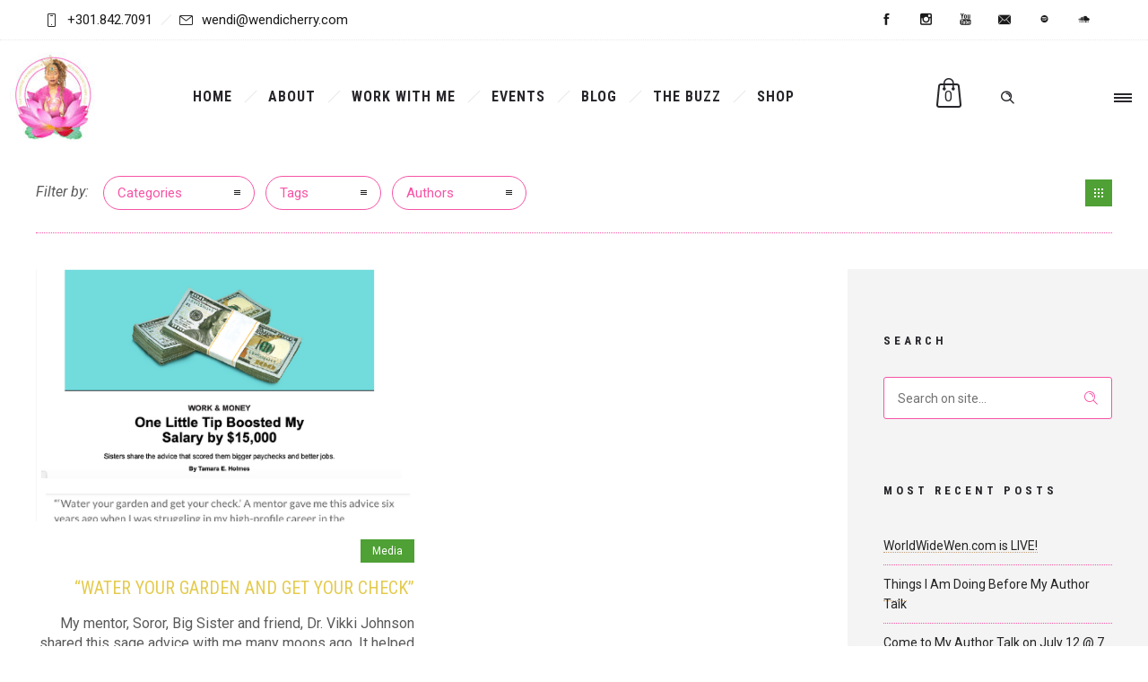

--- FILE ---
content_type: text/html; charset=UTF-8
request_url: https://wendicherry.com/tag/aarp/
body_size: 25407
content:
<!DOCTYPE html>
<!--[if lt IE 7]>      <html class="no-js ie lt-ie9 lt-ie8 lt-ie7" lang="en"> <![endif]-->
<!--[if IE 7]>         <html class="no-js ie lt-ie9 lt-ie8" lang="en"> <![endif]-->
<!--[if IE 8]>         <html class="no-js ie lt-ie9" lang="en"> <![endif]-->
<!--[if gt IE 8]>      <html class="no-js ie lt-ie10" lang="en"> <![endif]-->
<!--[if gt IE 9]><!--> <html class="no-ie" lang="en"> <!--<![endif]-->
<head>
    <meta charset="utf-8">
    		<link rel="icon" type="image/png" href="https://wendicherry.com/wp-content/uploads/2019/12/Goddess-Logo_2019-scaled.jpg" />
				<link rel="apple-touch-icon" href="https://wendicherry.com/wp-content/uploads/2019/10/EV0efjQve9w3vTiSA0Ow_thumb_21aa.jpg">
				<link rel="apple-touch-icon" sizes="76x76" href="https://wendicherry.com/wp-content/uploads/2019/12/Goddess-Logo_2019-scaled.jpg">
				<link rel="apple-touch-icon" sizes="120x120" href="https://wendicherry.com/wp-content/uploads/2019/12/Goddess-Logo_2019-scaled.jpg">
				<link rel="apple-touch-icon" sizes="152x152" href="https://wendicherry.com/wp-content/uploads/2019/12/Goddess-Logo_2019-scaled.jpg">
	    <meta name="viewport" content="width=device-width, initial-scale=1.0" />
    <!--[if lte IE 9]>
        <script src="https://wendicherry.com/wp-content/themes/dfd-ronneby/assets/js/html5shiv.js"></script>
    <![endif]-->
    <!--[if lte IE 8]>
        <script src="https://wendicherry.com/wp-content/themes/dfd-ronneby/assets/js/excanvas.compiled.js"></script>
    <![endif]-->
    
	<link rel="alternate" type="application/rss+xml" title="Wendi Cherry - Goddess Awakening &amp; Healing Sanctuary, LLC Feed" href="https://wendicherry.com/feed/">
<title>AARP &#8211; Wendi Cherry &#8211; Goddess Awakening &amp; Healing Sanctuary, LLC</title>
<meta name='robots' content='max-image-preview:large' />
	<style>img:is([sizes="auto" i], [sizes^="auto," i]) { contain-intrinsic-size: 3000px 1500px }</style>
	<script>window._wca = window._wca || [];</script>
<link rel='dns-prefetch' href='//stats.wp.com' />
<link rel='dns-prefetch' href='//fonts.googleapis.com' />
<link rel='preconnect' href='https://fonts.gstatic.com' crossorigin />
<link rel="alternate" type="application/rss+xml" title="Wendi Cherry - Goddess Awakening &amp; Healing Sanctuary, LLC &raquo; Feed" href="https://wendicherry.com/feed/" />
<link rel="alternate" type="application/rss+xml" title="Wendi Cherry - Goddess Awakening &amp; Healing Sanctuary, LLC &raquo; Comments Feed" href="https://wendicherry.com/comments/feed/" />
<link rel="alternate" type="text/calendar" title="Wendi Cherry - Goddess Awakening &amp; Healing Sanctuary, LLC &raquo; iCal Feed" href="https://wendicherry.com/events/?ical=1" />
<link rel="alternate" type="application/rss+xml" title="Wendi Cherry - Goddess Awakening &amp; Healing Sanctuary, LLC &raquo; AARP Tag Feed" href="https://wendicherry.com/tag/aarp/feed/" />
		<!-- This site uses the Google Analytics by MonsterInsights plugin v9.2.4 - Using Analytics tracking - https://www.monsterinsights.com/ -->
							<script src="//www.googletagmanager.com/gtag/js?id=G-TGFRQKMH77"  data-cfasync="false" data-wpfc-render="false" type="text/javascript" async></script>
			<script data-cfasync="false" data-wpfc-render="false" type="text/javascript">
				var mi_version = '9.2.4';
				var mi_track_user = true;
				var mi_no_track_reason = '';
								var MonsterInsightsDefaultLocations = {"page_location":"https:\/\/wendicherry.com\/tag\/aarp\/"};
				if ( typeof MonsterInsightsPrivacyGuardFilter === 'function' ) {
					var MonsterInsightsLocations = (typeof MonsterInsightsExcludeQuery === 'object') ? MonsterInsightsPrivacyGuardFilter( MonsterInsightsExcludeQuery ) : MonsterInsightsPrivacyGuardFilter( MonsterInsightsDefaultLocations );
				} else {
					var MonsterInsightsLocations = (typeof MonsterInsightsExcludeQuery === 'object') ? MonsterInsightsExcludeQuery : MonsterInsightsDefaultLocations;
				}

								var disableStrs = [
										'ga-disable-G-TGFRQKMH77',
									];

				/* Function to detect opted out users */
				function __gtagTrackerIsOptedOut() {
					for (var index = 0; index < disableStrs.length; index++) {
						if (document.cookie.indexOf(disableStrs[index] + '=true') > -1) {
							return true;
						}
					}

					return false;
				}

				/* Disable tracking if the opt-out cookie exists. */
				if (__gtagTrackerIsOptedOut()) {
					for (var index = 0; index < disableStrs.length; index++) {
						window[disableStrs[index]] = true;
					}
				}

				/* Opt-out function */
				function __gtagTrackerOptout() {
					for (var index = 0; index < disableStrs.length; index++) {
						document.cookie = disableStrs[index] + '=true; expires=Thu, 31 Dec 2099 23:59:59 UTC; path=/';
						window[disableStrs[index]] = true;
					}
				}

				if ('undefined' === typeof gaOptout) {
					function gaOptout() {
						__gtagTrackerOptout();
					}
				}
								window.dataLayer = window.dataLayer || [];

				window.MonsterInsightsDualTracker = {
					helpers: {},
					trackers: {},
				};
				if (mi_track_user) {
					function __gtagDataLayer() {
						dataLayer.push(arguments);
					}

					function __gtagTracker(type, name, parameters) {
						if (!parameters) {
							parameters = {};
						}

						if (parameters.send_to) {
							__gtagDataLayer.apply(null, arguments);
							return;
						}

						if (type === 'event') {
														parameters.send_to = monsterinsights_frontend.v4_id;
							var hookName = name;
							if (typeof parameters['event_category'] !== 'undefined') {
								hookName = parameters['event_category'] + ':' + name;
							}

							if (typeof MonsterInsightsDualTracker.trackers[hookName] !== 'undefined') {
								MonsterInsightsDualTracker.trackers[hookName](parameters);
							} else {
								__gtagDataLayer('event', name, parameters);
							}
							
						} else {
							__gtagDataLayer.apply(null, arguments);
						}
					}

					__gtagTracker('js', new Date());
					__gtagTracker('set', {
						'developer_id.dZGIzZG': true,
											});
					if ( MonsterInsightsLocations.page_location ) {
						__gtagTracker('set', MonsterInsightsLocations);
					}
										__gtagTracker('config', 'G-TGFRQKMH77', {"forceSSL":"true"} );
															window.gtag = __gtagTracker;										(function () {
						/* https://developers.google.com/analytics/devguides/collection/analyticsjs/ */
						/* ga and __gaTracker compatibility shim. */
						var noopfn = function () {
							return null;
						};
						var newtracker = function () {
							return new Tracker();
						};
						var Tracker = function () {
							return null;
						};
						var p = Tracker.prototype;
						p.get = noopfn;
						p.set = noopfn;
						p.send = function () {
							var args = Array.prototype.slice.call(arguments);
							args.unshift('send');
							__gaTracker.apply(null, args);
						};
						var __gaTracker = function () {
							var len = arguments.length;
							if (len === 0) {
								return;
							}
							var f = arguments[len - 1];
							if (typeof f !== 'object' || f === null || typeof f.hitCallback !== 'function') {
								if ('send' === arguments[0]) {
									var hitConverted, hitObject = false, action;
									if ('event' === arguments[1]) {
										if ('undefined' !== typeof arguments[3]) {
											hitObject = {
												'eventAction': arguments[3],
												'eventCategory': arguments[2],
												'eventLabel': arguments[4],
												'value': arguments[5] ? arguments[5] : 1,
											}
										}
									}
									if ('pageview' === arguments[1]) {
										if ('undefined' !== typeof arguments[2]) {
											hitObject = {
												'eventAction': 'page_view',
												'page_path': arguments[2],
											}
										}
									}
									if (typeof arguments[2] === 'object') {
										hitObject = arguments[2];
									}
									if (typeof arguments[5] === 'object') {
										Object.assign(hitObject, arguments[5]);
									}
									if ('undefined' !== typeof arguments[1].hitType) {
										hitObject = arguments[1];
										if ('pageview' === hitObject.hitType) {
											hitObject.eventAction = 'page_view';
										}
									}
									if (hitObject) {
										action = 'timing' === arguments[1].hitType ? 'timing_complete' : hitObject.eventAction;
										hitConverted = mapArgs(hitObject);
										__gtagTracker('event', action, hitConverted);
									}
								}
								return;
							}

							function mapArgs(args) {
								var arg, hit = {};
								var gaMap = {
									'eventCategory': 'event_category',
									'eventAction': 'event_action',
									'eventLabel': 'event_label',
									'eventValue': 'event_value',
									'nonInteraction': 'non_interaction',
									'timingCategory': 'event_category',
									'timingVar': 'name',
									'timingValue': 'value',
									'timingLabel': 'event_label',
									'page': 'page_path',
									'location': 'page_location',
									'title': 'page_title',
									'referrer' : 'page_referrer',
								};
								for (arg in args) {
																		if (!(!args.hasOwnProperty(arg) || !gaMap.hasOwnProperty(arg))) {
										hit[gaMap[arg]] = args[arg];
									} else {
										hit[arg] = args[arg];
									}
								}
								return hit;
							}

							try {
								f.hitCallback();
							} catch (ex) {
							}
						};
						__gaTracker.create = newtracker;
						__gaTracker.getByName = newtracker;
						__gaTracker.getAll = function () {
							return [];
						};
						__gaTracker.remove = noopfn;
						__gaTracker.loaded = true;
						window['__gaTracker'] = __gaTracker;
					})();
									} else {
										console.log("");
					(function () {
						function __gtagTracker() {
							return null;
						}

						window['__gtagTracker'] = __gtagTracker;
						window['gtag'] = __gtagTracker;
					})();
									}
			</script>
				<!-- / Google Analytics by MonsterInsights -->
		<script type="text/javascript">
/* <![CDATA[ */
window._wpemojiSettings = {"baseUrl":"https:\/\/s.w.org\/images\/core\/emoji\/16.0.1\/72x72\/","ext":".png","svgUrl":"https:\/\/s.w.org\/images\/core\/emoji\/16.0.1\/svg\/","svgExt":".svg","source":{"concatemoji":"https:\/\/wendicherry.com\/wp-includes\/js\/wp-emoji-release.min.js?ver=6.8.3"}};
/*! This file is auto-generated */
!function(s,n){var o,i,e;function c(e){try{var t={supportTests:e,timestamp:(new Date).valueOf()};sessionStorage.setItem(o,JSON.stringify(t))}catch(e){}}function p(e,t,n){e.clearRect(0,0,e.canvas.width,e.canvas.height),e.fillText(t,0,0);var t=new Uint32Array(e.getImageData(0,0,e.canvas.width,e.canvas.height).data),a=(e.clearRect(0,0,e.canvas.width,e.canvas.height),e.fillText(n,0,0),new Uint32Array(e.getImageData(0,0,e.canvas.width,e.canvas.height).data));return t.every(function(e,t){return e===a[t]})}function u(e,t){e.clearRect(0,0,e.canvas.width,e.canvas.height),e.fillText(t,0,0);for(var n=e.getImageData(16,16,1,1),a=0;a<n.data.length;a++)if(0!==n.data[a])return!1;return!0}function f(e,t,n,a){switch(t){case"flag":return n(e,"\ud83c\udff3\ufe0f\u200d\u26a7\ufe0f","\ud83c\udff3\ufe0f\u200b\u26a7\ufe0f")?!1:!n(e,"\ud83c\udde8\ud83c\uddf6","\ud83c\udde8\u200b\ud83c\uddf6")&&!n(e,"\ud83c\udff4\udb40\udc67\udb40\udc62\udb40\udc65\udb40\udc6e\udb40\udc67\udb40\udc7f","\ud83c\udff4\u200b\udb40\udc67\u200b\udb40\udc62\u200b\udb40\udc65\u200b\udb40\udc6e\u200b\udb40\udc67\u200b\udb40\udc7f");case"emoji":return!a(e,"\ud83e\udedf")}return!1}function g(e,t,n,a){var r="undefined"!=typeof WorkerGlobalScope&&self instanceof WorkerGlobalScope?new OffscreenCanvas(300,150):s.createElement("canvas"),o=r.getContext("2d",{willReadFrequently:!0}),i=(o.textBaseline="top",o.font="600 32px Arial",{});return e.forEach(function(e){i[e]=t(o,e,n,a)}),i}function t(e){var t=s.createElement("script");t.src=e,t.defer=!0,s.head.appendChild(t)}"undefined"!=typeof Promise&&(o="wpEmojiSettingsSupports",i=["flag","emoji"],n.supports={everything:!0,everythingExceptFlag:!0},e=new Promise(function(e){s.addEventListener("DOMContentLoaded",e,{once:!0})}),new Promise(function(t){var n=function(){try{var e=JSON.parse(sessionStorage.getItem(o));if("object"==typeof e&&"number"==typeof e.timestamp&&(new Date).valueOf()<e.timestamp+604800&&"object"==typeof e.supportTests)return e.supportTests}catch(e){}return null}();if(!n){if("undefined"!=typeof Worker&&"undefined"!=typeof OffscreenCanvas&&"undefined"!=typeof URL&&URL.createObjectURL&&"undefined"!=typeof Blob)try{var e="postMessage("+g.toString()+"("+[JSON.stringify(i),f.toString(),p.toString(),u.toString()].join(",")+"));",a=new Blob([e],{type:"text/javascript"}),r=new Worker(URL.createObjectURL(a),{name:"wpTestEmojiSupports"});return void(r.onmessage=function(e){c(n=e.data),r.terminate(),t(n)})}catch(e){}c(n=g(i,f,p,u))}t(n)}).then(function(e){for(var t in e)n.supports[t]=e[t],n.supports.everything=n.supports.everything&&n.supports[t],"flag"!==t&&(n.supports.everythingExceptFlag=n.supports.everythingExceptFlag&&n.supports[t]);n.supports.everythingExceptFlag=n.supports.everythingExceptFlag&&!n.supports.flag,n.DOMReady=!1,n.readyCallback=function(){n.DOMReady=!0}}).then(function(){return e}).then(function(){var e;n.supports.everything||(n.readyCallback(),(e=n.source||{}).concatemoji?t(e.concatemoji):e.wpemoji&&e.twemoji&&(t(e.twemoji),t(e.wpemoji)))}))}((window,document),window._wpemojiSettings);
/* ]]> */
</script>
<link rel="stylesheet" href="https://wendicherry.com/wp-content/plugins/woocommerce-payments/vendor/woocommerce/subscriptions-core/build/index.css?ver=6.2.0">
<link rel="stylesheet" href="https://wendicherry.com/wp-content/themes/dfd-ronneby/assets/fonts/dfd_icon_set/dfd_icon_set.css?ver=6.8.3">
<link rel="stylesheet" href="https://wendicherry.com/wp-content/plugins/instagram-feed-pro/css/sbi-styles.min.css?ver=5.7">
<style id='wp-emoji-styles-inline-css' type='text/css'>

	img.wp-smiley, img.emoji {
		display: inline !important;
		border: none !important;
		box-shadow: none !important;
		height: 1em !important;
		width: 1em !important;
		margin: 0 0.07em !important;
		vertical-align: -0.1em !important;
		background: none !important;
		padding: 0 !important;
	}
</style>
<link rel="stylesheet" href="https://wendicherry.com/wp-includes/css/dist/block-library/style.min.css?ver=6.8.3">
<style id='classic-theme-styles-inline-css' type='text/css'>
/*! This file is auto-generated */
.wp-block-button__link{color:#fff;background-color:#32373c;border-radius:9999px;box-shadow:none;text-decoration:none;padding:calc(.667em + 2px) calc(1.333em + 2px);font-size:1.125em}.wp-block-file__button{background:#32373c;color:#fff;text-decoration:none}
</style>
<link rel="stylesheet" href="https://wendicherry.com/wp-includes/js/mediaelement/mediaelementplayer-legacy.min.css?ver=4.2.17">
<link rel="stylesheet" href="https://wendicherry.com/wp-includes/js/mediaelement/wp-mediaelement.min.css?ver=6.8.3">
<style id='jetpack-sharing-buttons-style-inline-css' type='text/css'>
.jetpack-sharing-buttons__services-list{display:flex;flex-direction:row;flex-wrap:wrap;gap:0;list-style-type:none;margin:5px;padding:0}.jetpack-sharing-buttons__services-list.has-small-icon-size{font-size:12px}.jetpack-sharing-buttons__services-list.has-normal-icon-size{font-size:16px}.jetpack-sharing-buttons__services-list.has-large-icon-size{font-size:24px}.jetpack-sharing-buttons__services-list.has-huge-icon-size{font-size:36px}@media print{.jetpack-sharing-buttons__services-list{display:none!important}}.editor-styles-wrapper .wp-block-jetpack-sharing-buttons{gap:0;padding-inline-start:0}ul.jetpack-sharing-buttons__services-list.has-background{padding:1.25em 2.375em}
</style>
<style id='global-styles-inline-css' type='text/css'>
:root{--wp--preset--aspect-ratio--square: 1;--wp--preset--aspect-ratio--4-3: 4/3;--wp--preset--aspect-ratio--3-4: 3/4;--wp--preset--aspect-ratio--3-2: 3/2;--wp--preset--aspect-ratio--2-3: 2/3;--wp--preset--aspect-ratio--16-9: 16/9;--wp--preset--aspect-ratio--9-16: 9/16;--wp--preset--color--black: #000000;--wp--preset--color--cyan-bluish-gray: #abb8c3;--wp--preset--color--white: #ffffff;--wp--preset--color--pale-pink: #f78da7;--wp--preset--color--vivid-red: #cf2e2e;--wp--preset--color--luminous-vivid-orange: #ff6900;--wp--preset--color--luminous-vivid-amber: #fcb900;--wp--preset--color--light-green-cyan: #7bdcb5;--wp--preset--color--vivid-green-cyan: #00d084;--wp--preset--color--pale-cyan-blue: #8ed1fc;--wp--preset--color--vivid-cyan-blue: #0693e3;--wp--preset--color--vivid-purple: #9b51e0;--wp--preset--gradient--vivid-cyan-blue-to-vivid-purple: linear-gradient(135deg,rgba(6,147,227,1) 0%,rgb(155,81,224) 100%);--wp--preset--gradient--light-green-cyan-to-vivid-green-cyan: linear-gradient(135deg,rgb(122,220,180) 0%,rgb(0,208,130) 100%);--wp--preset--gradient--luminous-vivid-amber-to-luminous-vivid-orange: linear-gradient(135deg,rgba(252,185,0,1) 0%,rgba(255,105,0,1) 100%);--wp--preset--gradient--luminous-vivid-orange-to-vivid-red: linear-gradient(135deg,rgba(255,105,0,1) 0%,rgb(207,46,46) 100%);--wp--preset--gradient--very-light-gray-to-cyan-bluish-gray: linear-gradient(135deg,rgb(238,238,238) 0%,rgb(169,184,195) 100%);--wp--preset--gradient--cool-to-warm-spectrum: linear-gradient(135deg,rgb(74,234,220) 0%,rgb(151,120,209) 20%,rgb(207,42,186) 40%,rgb(238,44,130) 60%,rgb(251,105,98) 80%,rgb(254,248,76) 100%);--wp--preset--gradient--blush-light-purple: linear-gradient(135deg,rgb(255,206,236) 0%,rgb(152,150,240) 100%);--wp--preset--gradient--blush-bordeaux: linear-gradient(135deg,rgb(254,205,165) 0%,rgb(254,45,45) 50%,rgb(107,0,62) 100%);--wp--preset--gradient--luminous-dusk: linear-gradient(135deg,rgb(255,203,112) 0%,rgb(199,81,192) 50%,rgb(65,88,208) 100%);--wp--preset--gradient--pale-ocean: linear-gradient(135deg,rgb(255,245,203) 0%,rgb(182,227,212) 50%,rgb(51,167,181) 100%);--wp--preset--gradient--electric-grass: linear-gradient(135deg,rgb(202,248,128) 0%,rgb(113,206,126) 100%);--wp--preset--gradient--midnight: linear-gradient(135deg,rgb(2,3,129) 0%,rgb(40,116,252) 100%);--wp--preset--font-size--small: 13px;--wp--preset--font-size--medium: 20px;--wp--preset--font-size--large: 36px;--wp--preset--font-size--x-large: 42px;--wp--preset--font-family--inter: "Inter", sans-serif;--wp--preset--font-family--cardo: Cardo;--wp--preset--spacing--20: 0.44rem;--wp--preset--spacing--30: 0.67rem;--wp--preset--spacing--40: 1rem;--wp--preset--spacing--50: 1.5rem;--wp--preset--spacing--60: 2.25rem;--wp--preset--spacing--70: 3.38rem;--wp--preset--spacing--80: 5.06rem;--wp--preset--shadow--natural: 6px 6px 9px rgba(0, 0, 0, 0.2);--wp--preset--shadow--deep: 12px 12px 50px rgba(0, 0, 0, 0.4);--wp--preset--shadow--sharp: 6px 6px 0px rgba(0, 0, 0, 0.2);--wp--preset--shadow--outlined: 6px 6px 0px -3px rgba(255, 255, 255, 1), 6px 6px rgba(0, 0, 0, 1);--wp--preset--shadow--crisp: 6px 6px 0px rgba(0, 0, 0, 1);}:where(.is-layout-flex){gap: 0.5em;}:where(.is-layout-grid){gap: 0.5em;}body .is-layout-flex{display: flex;}.is-layout-flex{flex-wrap: wrap;align-items: center;}.is-layout-flex > :is(*, div){margin: 0;}body .is-layout-grid{display: grid;}.is-layout-grid > :is(*, div){margin: 0;}:where(.wp-block-columns.is-layout-flex){gap: 2em;}:where(.wp-block-columns.is-layout-grid){gap: 2em;}:where(.wp-block-post-template.is-layout-flex){gap: 1.25em;}:where(.wp-block-post-template.is-layout-grid){gap: 1.25em;}.has-black-color{color: var(--wp--preset--color--black) !important;}.has-cyan-bluish-gray-color{color: var(--wp--preset--color--cyan-bluish-gray) !important;}.has-white-color{color: var(--wp--preset--color--white) !important;}.has-pale-pink-color{color: var(--wp--preset--color--pale-pink) !important;}.has-vivid-red-color{color: var(--wp--preset--color--vivid-red) !important;}.has-luminous-vivid-orange-color{color: var(--wp--preset--color--luminous-vivid-orange) !important;}.has-luminous-vivid-amber-color{color: var(--wp--preset--color--luminous-vivid-amber) !important;}.has-light-green-cyan-color{color: var(--wp--preset--color--light-green-cyan) !important;}.has-vivid-green-cyan-color{color: var(--wp--preset--color--vivid-green-cyan) !important;}.has-pale-cyan-blue-color{color: var(--wp--preset--color--pale-cyan-blue) !important;}.has-vivid-cyan-blue-color{color: var(--wp--preset--color--vivid-cyan-blue) !important;}.has-vivid-purple-color{color: var(--wp--preset--color--vivid-purple) !important;}.has-black-background-color{background-color: var(--wp--preset--color--black) !important;}.has-cyan-bluish-gray-background-color{background-color: var(--wp--preset--color--cyan-bluish-gray) !important;}.has-white-background-color{background-color: var(--wp--preset--color--white) !important;}.has-pale-pink-background-color{background-color: var(--wp--preset--color--pale-pink) !important;}.has-vivid-red-background-color{background-color: var(--wp--preset--color--vivid-red) !important;}.has-luminous-vivid-orange-background-color{background-color: var(--wp--preset--color--luminous-vivid-orange) !important;}.has-luminous-vivid-amber-background-color{background-color: var(--wp--preset--color--luminous-vivid-amber) !important;}.has-light-green-cyan-background-color{background-color: var(--wp--preset--color--light-green-cyan) !important;}.has-vivid-green-cyan-background-color{background-color: var(--wp--preset--color--vivid-green-cyan) !important;}.has-pale-cyan-blue-background-color{background-color: var(--wp--preset--color--pale-cyan-blue) !important;}.has-vivid-cyan-blue-background-color{background-color: var(--wp--preset--color--vivid-cyan-blue) !important;}.has-vivid-purple-background-color{background-color: var(--wp--preset--color--vivid-purple) !important;}.has-black-border-color{border-color: var(--wp--preset--color--black) !important;}.has-cyan-bluish-gray-border-color{border-color: var(--wp--preset--color--cyan-bluish-gray) !important;}.has-white-border-color{border-color: var(--wp--preset--color--white) !important;}.has-pale-pink-border-color{border-color: var(--wp--preset--color--pale-pink) !important;}.has-vivid-red-border-color{border-color: var(--wp--preset--color--vivid-red) !important;}.has-luminous-vivid-orange-border-color{border-color: var(--wp--preset--color--luminous-vivid-orange) !important;}.has-luminous-vivid-amber-border-color{border-color: var(--wp--preset--color--luminous-vivid-amber) !important;}.has-light-green-cyan-border-color{border-color: var(--wp--preset--color--light-green-cyan) !important;}.has-vivid-green-cyan-border-color{border-color: var(--wp--preset--color--vivid-green-cyan) !important;}.has-pale-cyan-blue-border-color{border-color: var(--wp--preset--color--pale-cyan-blue) !important;}.has-vivid-cyan-blue-border-color{border-color: var(--wp--preset--color--vivid-cyan-blue) !important;}.has-vivid-purple-border-color{border-color: var(--wp--preset--color--vivid-purple) !important;}.has-vivid-cyan-blue-to-vivid-purple-gradient-background{background: var(--wp--preset--gradient--vivid-cyan-blue-to-vivid-purple) !important;}.has-light-green-cyan-to-vivid-green-cyan-gradient-background{background: var(--wp--preset--gradient--light-green-cyan-to-vivid-green-cyan) !important;}.has-luminous-vivid-amber-to-luminous-vivid-orange-gradient-background{background: var(--wp--preset--gradient--luminous-vivid-amber-to-luminous-vivid-orange) !important;}.has-luminous-vivid-orange-to-vivid-red-gradient-background{background: var(--wp--preset--gradient--luminous-vivid-orange-to-vivid-red) !important;}.has-very-light-gray-to-cyan-bluish-gray-gradient-background{background: var(--wp--preset--gradient--very-light-gray-to-cyan-bluish-gray) !important;}.has-cool-to-warm-spectrum-gradient-background{background: var(--wp--preset--gradient--cool-to-warm-spectrum) !important;}.has-blush-light-purple-gradient-background{background: var(--wp--preset--gradient--blush-light-purple) !important;}.has-blush-bordeaux-gradient-background{background: var(--wp--preset--gradient--blush-bordeaux) !important;}.has-luminous-dusk-gradient-background{background: var(--wp--preset--gradient--luminous-dusk) !important;}.has-pale-ocean-gradient-background{background: var(--wp--preset--gradient--pale-ocean) !important;}.has-electric-grass-gradient-background{background: var(--wp--preset--gradient--electric-grass) !important;}.has-midnight-gradient-background{background: var(--wp--preset--gradient--midnight) !important;}.has-small-font-size{font-size: var(--wp--preset--font-size--small) !important;}.has-medium-font-size{font-size: var(--wp--preset--font-size--medium) !important;}.has-large-font-size{font-size: var(--wp--preset--font-size--large) !important;}.has-x-large-font-size{font-size: var(--wp--preset--font-size--x-large) !important;}
:where(.wp-block-post-template.is-layout-flex){gap: 1.25em;}:where(.wp-block-post-template.is-layout-grid){gap: 1.25em;}
:where(.wp-block-columns.is-layout-flex){gap: 2em;}:where(.wp-block-columns.is-layout-grid){gap: 2em;}
:root :where(.wp-block-pullquote){font-size: 1.5em;line-height: 1.6;}
</style>
<style id='woocommerce-inline-inline-css' type='text/css'>
.woocommerce form .form-row .required { visibility: visible; }
</style>
<link rel="stylesheet" href="https://wendicherry.com/wp-content/themes/dfd-ronneby/assets/css/styled-button.css">
<link rel="stylesheet" href="https://wendicherry.com/wp-content/themes/dfd-ronneby/assets/css/visual-composer.css">
<link rel="stylesheet" href="https://wendicherry.com/wp-content/themes/dfd-ronneby/assets/css/app.css">
<link rel="stylesheet" href="https://wendicherry.com/wp-content/themes/dfd-ronneby/assets/css/woocommerce.css">
<link rel="stylesheet" href="https://wendicherry.com/wp-content/themes/dfd-ronneby/assets/css/mobile-responsive.css">
<link rel="stylesheet" href="//wendicherry.com/wp-content/uploads/redux/options.css">
<link rel="stylesheet" href="https://wendicherry.com/wp-content/themes/dfd-ronneby/style.css">
<link rel="stylesheet" href="https://wendicherry.com/wp-content/themes/dfd-ronneby/assets/css/site-preloader.css">
<link rel="preload" as="style" href="https://fonts.googleapis.com/css?family=texgyreadventorregular%7CRaleway:100,200,300,400,500,600,700,800,900,100italic,200italic,300italic,400italic,500italic,600italic,700italic,800italic,900italic%7CRoboto%20Condensed:300,400,700,300italic,400italic,700italic%7CRoboto:100,300,400,500,700,900,100italic,300italic,400italic,500italic,700italic,900italic&#038;subset=latin,latin-ext&#038;display=swap&#038;ver=1684816552" /><link rel="stylesheet" href="https://fonts.googleapis.com/css?family=texgyreadventorregular%7CRaleway:100,200,300,400,500,600,700,800,900,100italic,200italic,300italic,400italic,500italic,600italic,700italic,800italic,900italic%7CRoboto%20Condensed:300,400,700,300italic,400italic,700italic%7CRoboto:100,300,400,500,700,900,100italic,300italic,400italic,500italic,700italic,900italic&#038;subset=latin,latin-ext&#038;display=swap&#038;ver=1684816552" media="print" onload="this.media='all'"><noscript><link rel="stylesheet" href="https://fonts.googleapis.com/css?family=texgyreadventorregular%7CRaleway:100,200,300,400,500,600,700,800,900,100italic,200italic,300italic,400italic,500italic,600italic,700italic,800italic,900italic%7CRoboto%20Condensed:300,400,700,300italic,400italic,700italic%7CRoboto:100,300,400,500,700,900,100italic,300italic,400italic,500italic,700italic,900italic&#038;subset=latin,latin-ext&#038;display=swap&#038;ver=1684816552" /></noscript><script type="text/javascript" src="https://wendicherry.com/wp-includes/js/jquery/jquery.min.js?ver=3.7.1" id="jquery-core-js"></script>
<script type="text/javascript" src="https://wendicherry.com/wp-includes/js/jquery/jquery-migrate.min.js?ver=3.4.1" id="jquery-migrate-js"></script>
<script type="text/javascript" src="https://wendicherry.com/wp-content/plugins/google-analytics-for-wordpress/assets/js/frontend-gtag.min.js?ver=9.2.4" id="monsterinsights-frontend-script-js" async="async" data-wp-strategy="async"></script>
<script data-cfasync="false" data-wpfc-render="false" type="text/javascript" id='monsterinsights-frontend-script-js-extra'>/* <![CDATA[ */
var monsterinsights_frontend = {"js_events_tracking":"true","download_extensions":"doc,pdf,ppt,zip,xls,docx,pptx,xlsx","inbound_paths":"[]","home_url":"https:\/\/wendicherry.com","hash_tracking":"false","v4_id":"G-TGFRQKMH77"};/* ]]> */
</script>
<script type="text/javascript" data-jetpack-boost="ignore" src="//wendicherry.com/wp-content/plugins/revslider/sr6/assets/js/rbtools.min.js?ver=6.7.25" async id="tp-tools-js"></script>
<script type="text/javascript" data-jetpack-boost="ignore" src="//wendicherry.com/wp-content/plugins/revslider/sr6/assets/js/rs6.min.js?ver=6.7.25" async id="revmin-js"></script>
<script type="text/javascript" src="https://wendicherry.com/wp-content/plugins/woocommerce/assets/js/jquery-blockui/jquery.blockUI.min.js?ver=2.7.0-wc.9.5.1" id="jquery-blockui-js" data-wp-strategy="defer"></script>
<script type="text/javascript" id="wc-add-to-cart-js-extra">
/* <![CDATA[ */
var wc_add_to_cart_params = {"ajax_url":"\/wp-admin\/admin-ajax.php","wc_ajax_url":"\/?wc-ajax=%%endpoint%%","i18n_view_cart":"View cart","cart_url":"https:\/\/wendicherry.com\/cart-2\/","is_cart":"","cart_redirect_after_add":"no"};
/* ]]> */
</script>
<script type="text/javascript" src="https://wendicherry.com/wp-content/plugins/woocommerce/assets/js/frontend/add-to-cart.min.js?ver=9.5.1" id="wc-add-to-cart-js" data-wp-strategy="defer"></script>
<script type="text/javascript" src="https://wendicherry.com/wp-content/plugins/woocommerce/assets/js/js-cookie/js.cookie.min.js?ver=2.1.4-wc.9.5.1" id="js-cookie-js" defer="defer" data-wp-strategy="defer"></script>
<script type="text/javascript" id="woocommerce-js-extra">
/* <![CDATA[ */
var woocommerce_params = {"ajax_url":"\/wp-admin\/admin-ajax.php","wc_ajax_url":"\/?wc-ajax=%%endpoint%%"};
/* ]]> */
</script>
<script type="text/javascript" src="https://wendicherry.com/wp-content/plugins/woocommerce/assets/js/frontend/woocommerce.min.js?ver=9.5.1" id="woocommerce-js" defer="defer" data-wp-strategy="defer"></script>
<script type="text/javascript" src="https://wendicherry.com/wp-content/plugins/js_composer/assets/js/vendors/woocommerce-add-to-cart.js?ver=6.11.0" id="vc_woocommerce-add-to-cart-js-js"></script>
<script type="text/javascript" id="WCPAY_ASSETS-js-extra">
/* <![CDATA[ */
var wcpayAssets = {"url":"https:\/\/wendicherry.com\/wp-content\/plugins\/woocommerce-payments\/dist\/"};
/* ]]> */
</script>
<script type="text/javascript" src="https://stats.wp.com/s-202605.js" id="woocommerce-analytics-js" defer="defer" data-wp-strategy="defer"></script>
<script type="text/javascript" src="https://wendicherry.com/wp-content/themes/dfd-ronneby/assets/js/jquery.queryloader2.min.js" id="dfd_queryloader2-js"></script>
<link rel="https://api.w.org/" href="https://wendicherry.com/wp-json/" /><link rel="alternate" title="JSON" type="application/json" href="https://wendicherry.com/wp-json/wp/v2/tags/363" /><link rel="EditURI" type="application/rsd+xml" title="RSD" href="https://wendicherry.com/xmlrpc.php?rsd" />
<meta name="generator" content="WordPress 6.8.3" />
<meta name="generator" content="WooCommerce 9.5.1" />
<meta name="framework" content="Redux 4.3.1.1" /><meta property="og:image" content="https://wendicherry.com/wp-content/uploads/2018/11/AARP-Quote_11.6.18.png" /><meta property="og:image:width" content="948" /><meta property="og:image:height" content="912" /><meta property="og:url" content="https://wendicherry.com/media/water-your-garden-and-get-your-check/" /><meta property="og:title" content="&#8220;Water Your Garden and Get Your Check&#8221;" /><meta name="tec-api-version" content="v1"><meta name="tec-api-origin" content="https://wendicherry.com"><link rel="alternate" href="https://wendicherry.com/wp-json/tribe/events/v1/events/?tags=aarp" />	<style>img#wpstats{display:none}</style>
			<noscript><style>.woocommerce-product-gallery{ opacity: 1 !important; }</style></noscript>
	<style type="text/css">.recentcomments a{display:inline !important;padding:0 !important;margin:0 !important;}</style><meta name="generator" content="Powered by WPBakery Page Builder - drag and drop page builder for WordPress."/>
<meta name="generator" content="Powered by Slider Revolution 6.7.25 - responsive, Mobile-Friendly Slider Plugin for WordPress with comfortable drag and drop interface." />
<style class='wp-fonts-local' type='text/css'>
@font-face{font-family:Inter;font-style:normal;font-weight:300 900;font-display:fallback;src:url('https://wendicherry.com/wp-content/plugins/woocommerce/assets/fonts/Inter-VariableFont_slnt,wght.woff2') format('woff2');font-stretch:normal;}
@font-face{font-family:Cardo;font-style:normal;font-weight:400;font-display:fallback;src:url('https://wendicherry.com/wp-content/plugins/woocommerce/assets/fonts/cardo_normal_400.woff2') format('woff2');}
</style>
<link rel="icon" href="https://wendicherry.com/wp-content/uploads/2019/12/cropped-Goddess-Logo_2019-scaled-1-32x32.jpg" sizes="32x32" />
<link rel="icon" href="https://wendicherry.com/wp-content/uploads/2019/12/cropped-Goddess-Logo_2019-scaled-1-192x192.jpg" sizes="192x192" />
<link rel="apple-touch-icon" href="https://wendicherry.com/wp-content/uploads/2019/12/cropped-Goddess-Logo_2019-scaled-1-180x180.jpg" />
<meta name="msapplication-TileImage" content="https://wendicherry.com/wp-content/uploads/2019/12/cropped-Goddess-Logo_2019-scaled-1-270x270.jpg" />
<script data-jetpack-boost="ignore">function setREVStartSize(e){
			//window.requestAnimationFrame(function() {
				window.RSIW = window.RSIW===undefined ? window.innerWidth : window.RSIW;
				window.RSIH = window.RSIH===undefined ? window.innerHeight : window.RSIH;
				try {
					var pw = document.getElementById(e.c).parentNode.offsetWidth,
						newh;
					pw = pw===0 || isNaN(pw) || (e.l=="fullwidth" || e.layout=="fullwidth") ? window.RSIW : pw;
					e.tabw = e.tabw===undefined ? 0 : parseInt(e.tabw);
					e.thumbw = e.thumbw===undefined ? 0 : parseInt(e.thumbw);
					e.tabh = e.tabh===undefined ? 0 : parseInt(e.tabh);
					e.thumbh = e.thumbh===undefined ? 0 : parseInt(e.thumbh);
					e.tabhide = e.tabhide===undefined ? 0 : parseInt(e.tabhide);
					e.thumbhide = e.thumbhide===undefined ? 0 : parseInt(e.thumbhide);
					e.mh = e.mh===undefined || e.mh=="" || e.mh==="auto" ? 0 : parseInt(e.mh,0);
					if(e.layout==="fullscreen" || e.l==="fullscreen")
						newh = Math.max(e.mh,window.RSIH);
					else{
						e.gw = Array.isArray(e.gw) ? e.gw : [e.gw];
						for (var i in e.rl) if (e.gw[i]===undefined || e.gw[i]===0) e.gw[i] = e.gw[i-1];
						e.gh = e.el===undefined || e.el==="" || (Array.isArray(e.el) && e.el.length==0)? e.gh : e.el;
						e.gh = Array.isArray(e.gh) ? e.gh : [e.gh];
						for (var i in e.rl) if (e.gh[i]===undefined || e.gh[i]===0) e.gh[i] = e.gh[i-1];
											
						var nl = new Array(e.rl.length),
							ix = 0,
							sl;
						e.tabw = e.tabhide>=pw ? 0 : e.tabw;
						e.thumbw = e.thumbhide>=pw ? 0 : e.thumbw;
						e.tabh = e.tabhide>=pw ? 0 : e.tabh;
						e.thumbh = e.thumbhide>=pw ? 0 : e.thumbh;
						for (var i in e.rl) nl[i] = e.rl[i]<window.RSIW ? 0 : e.rl[i];
						sl = nl[0];
						for (var i in nl) if (sl>nl[i] && nl[i]>0) { sl = nl[i]; ix=i;}
						var m = pw>(e.gw[ix]+e.tabw+e.thumbw) ? 1 : (pw-(e.tabw+e.thumbw)) / (e.gw[ix]);
						newh =  (e.gh[ix] * m) + (e.tabh + e.thumbh);
					}
					var el = document.getElementById(e.c);
					if (el!==null && el) el.style.height = newh+"px";
					el = document.getElementById(e.c+"_wrapper");
					if (el!==null && el) {
						el.style.height = newh+"px";
						el.style.display = "block";
					}
				} catch(e){
					console.log("Failure at Presize of Slider:" + e)
				}
			//});
		  };</script>
<noscript><style> .wpb_animate_when_almost_visible { opacity: 1; }</style></noscript></head>
<body data-rsssl=1 class="archive tag tag-aarp tag-363 wp-theme-dfd-ronneby theme-dfd-ronneby woocommerce-no-js tribe-no-js dfd-smooth-scroll wpb-js-composer js-comp-ver-6.11.0 vc_responsive" data-directory="https://wendicherry.com/wp-content/themes/dfd-ronneby"  data-header-responsive-width="768" data-lazy-load-offset="140%" data-share-pretty="Share" data-next-pretty="next" data-prev-pretty="prev">
					<script type="text/javascript">
				(function($) {
					$('head').append('<style type="text/css">#qLpercentage {font-family: texgyreadventorregular;font-size: 45px;text-transform: uppercase;line-height: 55px;letter-spacing: 2px;color: #ffffff;}</style>');
				})(jQuery);
				</script>
							<div id="qLoverlay">';
				<div id="qLbar_wrap" class="dfd_preloader_ dfd-percentage-enabled" style="">
									</div>
			</div>
									<section id="side-area" class="side-area-widget  dfd-background-dark" style="background-color: #242424; background-repeat: no-repeat;">
					<div class="dfd-side-area-mask side-area-controller"></div>
					<div class="widget-vertical-scroll">
											</div>
				</section>
			
			<div class="boxed_layout">
				<div class="form-search-section" style="display: none;">
	<div class="row">
		<form role="search" method="get" id="searchform_697c777492bd9" class="form-search" action="https://wendicherry.com/">
	<i class="dfdicon-header-search-icon inside-search-icon"></i>
	<input type="text" value="" name="s" id="s_697c777492bd7" class="search-query" placeholder="Search on site..." aria-label="Search on site">
	<input type="submit" value="Search" class="btn">
	<i class="header-search-switcher close-search"></i>
	</form>	</div>
</div><div id="header-container" class="header-style-1 header-layout-boxed sticky-header-enabled simple logo-position-left menu-position-top  dfd-enable-mega-menu dfd-enable-headroom with-top-panel">
	<section id="header">
					<div class="header-top-panel">
				<div class="row">
					<div class="columns twelve header-info-panel">
							<div class="top-info"><i class="dfd-icon-phone"></i><span class="dfd-top-info-delim-blank"></span>+301.842.7091<span class="dfd-top-info-delim"></span><i class="dfd-icon-email_2"></i><span class="dfd-top-info-delim-blank"></span>wendi@wendicherry.com</div>
						
												
													<div class="widget soc-icons dfd-soc-icons-hover-style-4">
								<a href="https://www.facebook.com/GoddessAwakeningAndHealing/" class="fb soc_icon-facebook" title="Facebook" target="_blank"><span class="line-top-left soc_icon-facebook"></span><span class="line-top-center soc_icon-facebook"></span><span class="line-top-right soc_icon-facebook"></span><span class="line-bottom-left soc_icon-facebook"></span><span class="line-bottom-center soc_icon-facebook"></span><span class="line-bottom-right soc_icon-facebook"></span><i class="soc_icon-facebook"></i></a><a href="https://www.instagram.com/awakenandheal/" class="in soc_icon-instagram" title="Instagram" target="_blank"><span class="line-top-left soc_icon-instagram"></span><span class="line-top-center soc_icon-instagram"></span><span class="line-top-right soc_icon-instagram"></span><span class="line-bottom-left soc_icon-instagram"></span><span class="line-bottom-center soc_icon-instagram"></span><span class="line-bottom-right soc_icon-instagram"></span><i class="soc_icon-instagram"></i></a><a href="https://www.youtube.com/channel/UC-jqCHXjUa-QcmkXd7Du5UA/videos" class="yt soc_icon-youtube" title="YouTube" target="_blank"><span class="line-top-left soc_icon-youtube"></span><span class="line-top-center soc_icon-youtube"></span><span class="line-top-right soc_icon-youtube"></span><span class="line-bottom-left soc_icon-youtube"></span><span class="line-bottom-center soc_icon-youtube"></span><span class="line-bottom-right soc_icon-youtube"></span><i class="soc_icon-youtube"></i></a><a href="mailto:wendi@goddess-awaken.com" class="ml soc_icon-mail" title="mail" target="_blank"><span class="line-top-left soc_icon-mail"></span><span class="line-top-center soc_icon-mail"></span><span class="line-top-right soc_icon-mail"></span><span class="line-bottom-left soc_icon-mail"></span><span class="line-bottom-center soc_icon-mail"></span><span class="line-bottom-right soc_icon-mail"></span><i class="soc_icon-mail"></i></a><a href="https://open.spotify.com/show/1HpQWfVVhTulQhSRlhfvMc?si=gz85JRPRRQiyZ0LXc14D6A" class="sp dfd-added-font-icon-c_spotify-512-black" title="spotify" target="_blank"><span class="line-top-left dfd-added-font-icon-c_spotify-512-black"></span><span class="line-top-center dfd-added-font-icon-c_spotify-512-black"></span><span class="line-top-right dfd-added-font-icon-c_spotify-512-black"></span><span class="line-bottom-left dfd-added-font-icon-c_spotify-512-black"></span><span class="line-bottom-center dfd-added-font-icon-c_spotify-512-black"></span><span class="line-bottom-right dfd-added-font-icon-c_spotify-512-black"></span><i class="dfd-added-font-icon-c_spotify-512-black"></i></a><a href="https://soundcloud.com/user-122226501" class="sd dfd-added-font-icon-soundcloud-logo" title="soundcloud" target="_blank"><span class="line-top-left dfd-added-font-icon-soundcloud-logo"></span><span class="line-top-center dfd-added-font-icon-soundcloud-logo"></span><span class="line-top-right dfd-added-font-icon-soundcloud-logo"></span><span class="line-bottom-left dfd-added-font-icon-soundcloud-logo"></span><span class="line-bottom-center dfd-added-font-icon-soundcloud-logo"></span><span class="line-bottom-right dfd-added-font-icon-soundcloud-logo"></span><i class="dfd-added-font-icon-soundcloud-logo"></i></a>							</div>
																							</div>
									</div>
			</div>
						<div class="header-wrap">
			<div class="row decorated">
				<div class="columns twelve header-main-panel">
					<div class="header-col-left">
													<div class="mobile-logo">
																		<div class="logo-for-panel">
		<div class="inline-block">
			<a href="https://wendicherry.com">
				<img src="https://wendicherry.com/wp-content/uploads/2019/12/cropped-Goddess-Logo_2019-scaled-1-100x100.jpg" alt="Wendi Cherry - Goddess Awakening &amp; Healing Sanctuary, LLC" data-retina="" data-retina_w="" data-retina_h="" style="height: 100px;" />
			</a>
		</div>
	</div>
															</div>
																				<div class="logo-for-panel">
		<div class="inline-block">
			<a href="https://wendicherry.com">
				<img src="https://wendicherry.com/wp-content/uploads/2019/12/cropped-Goddess-Logo_2019-scaled-1-100x100.jpg" alt="Wendi Cherry - Goddess Awakening &amp; Healing Sanctuary, LLC" data-retina="" data-retina_w="" data-retina_h="" style="height: 100px;" />
			</a>
		</div>
	</div>
																	</div>
					<div class="header-col-right text-center clearfix">
															<div class="header-icons-wrapper">
									<div class="dl-menuwrapper">
	<a href="#sidr" class="dl-trigger icon-mobile-menu dfd-vertical-aligned" id="mobile-menu" aria-label="Open mobile menu">
		<span class="icon-wrap dfd-middle-line"></span>
		<span class="icon-wrap dfd-top-line"></span>
		<span class="icon-wrap dfd-bottom-line"></span>
	</a>
</div>											<div class="side-area-controller-wrap">
			<a href="#" class="side-area-controller">
				<span class="icon-wrap dfd-middle-line"></span>
				<span class="icon-wrap dfd-top-line"></span>
				<span class="icon-wrap dfd-bottom-line"></span>
			</a>
		</div>
													<div class="lang-sel sel-dropdown">
			
										<ul>
											</ul>
						</div>
											<div class="form-search-wrap">
		<a href="#" class="header-search-switcher dfd-icon-zoom" aria-label="Header search"></a>
	</div>
												<div class="total_cart_header simple">
							<a class="woo-cart-contents" href="https://wendicherry.com/cart-2/" title="">
				<span class="woo-cart-items">
					<i class="dfd-icon-shopping_bag_2"></i>
					<!-- <span class="dfd-header-cart-handle"></span> -->
				</span>
				<span class="woo-cart-details">
					0				</span>
			</a>
			
				<div class="shopping-cart-box">
					<div class="shopping-cart-box-content">
						<div class="widget_shopping_cart_content"></div>
					</div>
				</div>
			</div>
											</div>
																			</div>
					<div class="header-col-fluid">
												<nav class="mega-menu clearfix  text-center" id="main_mega_menu">
	<ul id="menu-primary-navigation" class="nav-menu menu-primary-navigation menu-clonable-for-mobiles"><li id="nav-menu-item-19767-697c7774a3c82" class="mega-menu-item nav-item menu-item-depth-0 "><a href="https://wendicherry.com/" class="menu-link main-menu-link item-title">HOME</a></li>
<li id="nav-menu-item-19768-697c7774a3da4" class="mega-menu-item nav-item menu-item-depth-0 "><a href="https://wendicherry.com/about/" class="menu-link main-menu-link item-title">ABOUT</a></li>
<li id="nav-menu-item-19901-697c7774a3dff" class="mega-menu-item nav-item menu-item-depth-0 has-submenu "><a href="https://wendicherry.com/workwithme/" class="menu-link main-menu-link item-title">WORK WITH ME</a>
<div class="sub-nav"><ul class="menu-depth-1 sub-menu sub-nav-group"  >
	<li id="nav-menu-item-20227-697c7774a3e63" class="mega-menu-item sub-nav-item menu-item-depth-1 "><a href="https://wendicherry.com/personalized-health-plan/" class="menu-link sub-menu-link">PERSONALIZED HEALTH PLAN</a></li>
	<li id="nav-menu-item-20231-697c7774a3eb9" class="mega-menu-item sub-nav-item menu-item-depth-1 "><a href="https://wendicherry.com/goddesssupermarkettour/" class="menu-link sub-menu-link">GODDESS SUPERMARKET TOUR</a></li>
	<li id="nav-menu-item-20226-697c7774a3f0c" class="mega-menu-item sub-nav-item menu-item-depth-1 "><a href="https://wendicherry.com/workshops/" class="menu-link sub-menu-link">WORKSHOPS</a></li>
	<li id="nav-menu-item-20228-697c7774a3f50" class="mega-menu-item sub-nav-item menu-item-depth-1 "><a href="https://wendicherry.com/ppd/" class="menu-link sub-menu-link">PERSONAL &#038; PROFESSIONAL DEVELOPMENT</a></li>
</ul></div>
</li>
<li id="nav-menu-item-20324-697c7774a3fbc" class="mega-menu-item nav-item menu-item-depth-0 "><a href="https://wendicherry.com/events/" class="menu-link main-menu-link item-title">EVENTS</a></li>
<li id="nav-menu-item-20343-697c7774a4015" class="mega-menu-item nav-item menu-item-depth-0 "><a href="https://wendicherry.com/blog/" class="menu-link main-menu-link item-title">BLOG</a></li>
<li id="nav-menu-item-30195-697c7774a405c" class="mega-menu-item nav-item menu-item-depth-0 has-submenu "><a href="#" class="menu-link main-menu-link item-title">THE BUZZ</a>
<div class="sub-nav"><ul class="menu-depth-1 sub-menu sub-nav-group"  >
	<li id="nav-menu-item-20173-697c7774a416a" class="mega-menu-item sub-nav-item menu-item-depth-1 "><a href="https://wendicherry.com/media/" class="menu-link sub-menu-link">MEDIA</a></li>
	<li id="nav-menu-item-30194-697c7774a41cb" class="mega-menu-item sub-nav-item menu-item-depth-1 has-submenu "><a href="#" class="menu-link sub-menu-link">RADIO SHOW</a>
	<ul class="menu-depth-2 sub-sub-menu"  >
		<li id="nav-menu-item-19916-697c7774a421f" class="mega-menu-item sub-nav-item menu-item-depth-2 "><a href="https://wendicherry.com/radioshow/" class="menu-link sub-menu-link">The Sanctuary Radio Show</a></li>
		<li id="nav-menu-item-30193-697c7774a4265" class="mega-menu-item sub-nav-item menu-item-depth-2 "><a href="https://wendicherry.com/radio-episodes/" class="menu-link sub-menu-link">Show Episodes</a></li>
	</ul>
</li>
</ul></div>
</li>
<li id="nav-menu-item-21390-697c7774a42ad" class="mega-menu-item nav-item menu-item-depth-0 "><a href="https://wendicherry.com/estore/" class="menu-link main-menu-link item-title">SHOP</a></li>
</ul>	<i class="carousel-nav prev dfd-icon-left_2"></i>
	<i class="carousel-nav next dfd-icon-right_2"></i>
</nav>
					</div>
				</div>
			</div>
		</div>
			</section>
	</div>			<div id="main-wrap" class="">
				<div id="change_wrap_div">	<div class="blog-top row full_width">
		<div class="twelve columns">
			<div class="blog-top-block mobile-hide">
	<div class="title">Filter by:</div>
	<div class="click-dropdown">
		<a href="#">Categories<span></span></a>
		<div>
			<ul class="category-filer">
									<li>
							<div class="icon-wrap"><i class="none"></i></div>
							<a href="https://wendicherry.com/category/fromjerztome/">#FromJerZtoMe</a>
						</li>

											<li>
							<div class="icon-wrap"><i class="none"></i></div>
							<a href="https://wendicherry.com/category/goddess-gathering/">Goddess Gathering</a>
						</li>

											<li>
							<div class="icon-wrap"><i class="none"></i></div>
							<a href="https://wendicherry.com/category/health-wellness/">Health &amp; Wellness</a>
						</li>

											<li>
							<div class="icon-wrap"><i class="none"></i></div>
							<a href="https://wendicherry.com/category/media/">Media</a>
						</li>

											<li>
							<div class="icon-wrap"><i class="none"></i></div>
							<a href="https://wendicherry.com/category/miscellaneous/">Miscellaneous</a>
						</li>

											<li>
							<div class="icon-wrap"><i class="none"></i></div>
							<a href="https://wendicherry.com/category/nutrition/">Nutrition</a>
						</li>

											<li>
							<div class="icon-wrap"><i class="none"></i></div>
							<a href="https://wendicherry.com/category/professional-development/">Professional Development</a>
						</li>

											<li>
							<div class="icon-wrap"><i class="none"></i></div>
							<a href="https://wendicherry.com/category/the-goddess-supermarket-tour/">The Goddess Supermarket Tour</a>
						</li>

											<li>
							<div class="icon-wrap"><i class="none"></i></div>
							<a href="https://wendicherry.com/category/the-sanctuary-radio-show/">The Sanctuary Radio Show</a>
						</li>

											<li>
							<div class="icon-wrap"><i class="none"></i></div>
							<a href="https://wendicherry.com/category/uncategorized/">Uncategorized</a>
						</li>

											<li>
							<div class="icon-wrap"><i class="none"></i></div>
							<a href="https://wendicherry.com/category/world-wide-wen/">World Wide Wen</a>
						</li>

												</ul>
		</div>
	</div>
			<div class="click-dropdown">
			<a href="#">Tags<span></span></a>
			<div>
				<ul class="filter-tags">
											<li>
							<a href="https://wendicherry.com/tag/2018/">2018</a>
						</li>
											<li>
							<a href="https://wendicherry.com/tag/2019/">2019</a>
						</li>
											<li>
							<a href="https://wendicherry.com/tag/202creates/">202Creates</a>
						</li>
											<li>
							<a href="https://wendicherry.com/tag/420/">420</a>
						</li>
											<li>
							<a href="https://wendicherry.com/tag/aarp/">AARP</a>
						</li>
											<li>
							<a href="https://wendicherry.com/tag/abrahamhicks/">AbrahamHicks</a>
						</li>
											<li>
							<a href="https://wendicherry.com/tag/adoptee/">Adoptee</a>
						</li>
											<li>
							<a href="https://wendicherry.com/tag/adopteevoices/">AdopteeVoices</a>
						</li>
											<li>
							<a href="https://wendicherry.com/tag/adoption/">Adoption</a>
						</li>
											<li>
							<a href="https://wendicherry.com/tag/adoptionmatters/">AdoptionMatters</a>
						</li>
											<li>
							<a href="https://wendicherry.com/tag/africa/">Africa</a>
						</li>
											<li>
							<a href="https://wendicherry.com/tag/africanamerican/">africanamerican</a>
						</li>
											<li>
							<a href="https://wendicherry.com/tag/africanancestry/">AfricanAncestry</a>
						</li>
											<li>
							<a href="https://wendicherry.com/tag/ancestors/">ancestors</a>
						</li>
											<li>
							<a href="https://wendicherry.com/tag/andrewgillum/">AndrewGillum</a>
						</li>
											<li>
							<a href="https://wendicherry.com/tag/ankh/">Ankh</a>
						</li>
											<li>
							<a href="https://wendicherry.com/tag/april/">april</a>
						</li>
											<li>
							<a href="https://wendicherry.com/tag/asarestorationproject/">ASARestorationProject</a>
						</li>
											<li>
							<a href="https://wendicherry.com/tag/askingforafriend/">AskingForAFriend</a>
						</li>
											<li>
							<a href="https://wendicherry.com/tag/autumn/">Autumn</a>
						</li>
											<li>
							<a href="https://wendicherry.com/tag/autumnequinox/">AutumnEquinox</a>
						</li>
											<li>
							<a href="https://wendicherry.com/tag/awakenandheal/">AwakenAndHeal</a>
						</li>
											<li>
							<a href="https://wendicherry.com/tag/badboy/">BadBoy</a>
						</li>
											<li>
							<a href="https://wendicherry.com/tag/benjealous/">BenJealous</a>
						</li>
											<li>
							<a href="https://wendicherry.com/tag/birth/">Birth</a>
						</li>
											<li>
							<a href="https://wendicherry.com/tag/birthday/">Birthday</a>
						</li>
											<li>
							<a href="https://wendicherry.com/tag/birthright/">Birthright</a>
						</li>
											<li>
							<a href="https://wendicherry.com/tag/blackbabiesmatter/">BlackBabiesMatter</a>
						</li>
											<li>
							<a href="https://wendicherry.com/tag/blackbloggers/">blackbloggers</a>
						</li>
											<li>
							<a href="https://wendicherry.com/tag/blackfarmers/">BlackFarmers</a>
						</li>
											<li>
							<a href="https://wendicherry.com/tag/blackgirlmagic/">blackgirlmagic</a>
						</li>
											<li>
							<a href="https://wendicherry.com/tag/blackgirlsrock/">BlackGirlsRock</a>
						</li>
											<li>
							<a href="https://wendicherry.com/tag/blackgirlstravelto/">BlackGirlsTravelto</a>
						</li>
											<li>
							<a href="https://wendicherry.com/tag/blackgirlstraveltoo/">blackgirlstraveltoo</a>
						</li>
											<li>
							<a href="https://wendicherry.com/tag/blackhistorymonth/">BlackHistoryMonth</a>
						</li>
											<li>
							<a href="https://wendicherry.com/tag/blacklivesmatter/">BlackLivesMatter</a>
						</li>
											<li>
							<a href="https://wendicherry.com/tag/blackmagickwoman/">BlackMagickWoman</a>
						</li>
											<li>
							<a href="https://wendicherry.com/tag/blackpanther/">BlackPanther</a>
						</li>
											<li>
							<a href="https://wendicherry.com/tag/blackwomen/">blackwomen</a>
						</li>
											<li>
							<a href="https://wendicherry.com/tag/blackwomenshealth/">blackwomenshealth</a>
						</li>
											<li>
							<a href="https://wendicherry.com/tag/bloodmoon/">bloodmoon</a>
						</li>
											<li>
							<a href="https://wendicherry.com/tag/bluemoon/">BlueMoon</a>
						</li>
											<li>
							<a href="https://wendicherry.com/tag/bobmarley/">BobMarley</a>
						</li>
											<li>
							<a href="https://wendicherry.com/tag/book/">Book</a>
						</li>
											<li>
							<a href="https://wendicherry.com/tag/browngirlbloggers/">browngirlbloggers</a>
						</li>
											<li>
							<a href="https://wendicherry.com/tag/browngirlsblog/">browngirlsblog</a>
						</li>
											<li>
							<a href="https://wendicherry.com/tag/cameroon/">Cameroon</a>
						</li>
											<li>
							<a href="https://wendicherry.com/tag/capricorn/">Capricorn</a>
						</li>
											<li>
							<a href="https://wendicherry.com/tag/carmelanin/">Carmelanin</a>
						</li>
											<li>
							<a href="https://wendicherry.com/tag/carnelanin/">carnelanin</a>
						</li>
											<li>
							<a href="https://wendicherry.com/tag/colonization/">colonization</a>
						</li>
											<li>
							<a href="https://wendicherry.com/tag/dcradio/">DCRadio</a>
						</li>
											<li>
							<a href="https://wendicherry.com/tag/detoxification/">Detoxification</a>
						</li>
											<li>
							<a href="https://wendicherry.com/tag/diddy/">Diddy</a>
						</li>
											<li>
							<a href="https://wendicherry.com/tag/dna/">dna</a>
						</li>
											<li>
							<a href="https://wendicherry.com/tag/doramilaje/">DoraMilaje</a>
						</li>
											<li>
							<a href="https://wendicherry.com/tag/earthday/">EarthDay</a>
						</li>
											<li>
							<a href="https://wendicherry.com/tag/earthing/">Earthing</a>
						</li>
											<li>
							<a href="https://wendicherry.com/tag/easter/">Easter</a>
						</li>
											<li>
							<a href="https://wendicherry.com/tag/easterbunny/">EasterBunny</a>
						</li>
											<li>
							<a href="https://wendicherry.com/tag/eastereggs/">EasterEggs</a>
						</li>
											<li>
							<a href="https://wendicherry.com/tag/eastersunday/">EasterSunday</a>
						</li>
											<li>
							<a href="https://wendicherry.com/tag/eatlovepray/">EatLovePray</a>
						</li>
											<li>
							<a href="https://wendicherry.com/tag/education/">Education</a>
						</li>
											<li>
							<a href="https://wendicherry.com/tag/emf/">emf</a>
						</li>
											<li>
							<a href="https://wendicherry.com/tag/energy/">Energy</a>
						</li>
											<li>
							<a href="https://wendicherry.com/tag/fall/">Fall</a>
						</li>
											<li>
							<a href="https://wendicherry.com/tag/farmers/">Farmers</a>
						</li>
											<li>
							<a href="https://wendicherry.com/tag/farmersmarket/">FarmersMarket</a>
						</li>
											<li>
							<a href="https://wendicherry.com/tag/findgingyourpassion/">FindgingYourPassion</a>
						</li>
											<li>
							<a href="https://wendicherry.com/tag/fireworks/">Fireworks</a>
						</li>
											<li>
							<a href="https://wendicherry.com/tag/fitness/">Fitness</a>
						</li>
											<li>
							<a href="https://wendicherry.com/tag/flavainyaear/">FlavaInYaEar</a>
						</li>
											<li>
							<a href="https://wendicherry.com/tag/foodismedicine/">FoodIsMedicine</a>
						</li>
											<li>
							<a href="https://wendicherry.com/tag/fourthofjuly/">FourthofJuly</a>
						</li>
											<li>
							<a href="https://wendicherry.com/tag/frederickdouglass/">FrederickDouglass</a>
						</li>
											<li>
							<a href="https://wendicherry.com/tag/freedom/">freedom</a>
						</li>
											<li>
							<a href="https://wendicherry.com/tag/fridaythe13th/">fridaythe13th</a>
						</li>
											<li>
							<a href="https://wendicherry.com/tag/fromashytoclassy/">FromAshytoClassy</a>
						</li>
											<li>
							<a href="https://wendicherry.com/tag/fromjerztome/">FromJerZtoMe</a>
						</li>
											<li>
							<a href="https://wendicherry.com/tag/fruit/">fruit</a>
						</li>
											<li>
							<a href="https://wendicherry.com/tag/fullmoon/">FullMoon</a>
						</li>
											<li>
							<a href="https://wendicherry.com/tag/gems/">Gems</a>
						</li>
											<li>
							<a href="https://wendicherry.com/tag/gloup/">GloUp</a>
						</li>
											<li>
							<a href="https://wendicherry.com/tag/godddessshit/">GodddessShit</a>
						</li>
											<li>
							<a href="https://wendicherry.com/tag/goddess/">Goddess</a>
						</li>
											<li>
							<a href="https://wendicherry.com/tag/goddessawakenandheal/">GoddessAwakenAndHeal</a>
						</li>
											<li>
							<a href="https://wendicherry.com/tag/goddessawakening/">GoddessAwakening</a>
						</li>
											<li>
							<a href="https://wendicherry.com/tag/goddessawakeningandhealing/">GoddessAwakeningAndHealing</a>
						</li>
											<li>
							<a href="https://wendicherry.com/tag/goddessgathering/">GoddessGathering</a>
						</li>
											<li>
							<a href="https://wendicherry.com/tag/goddessshit/">GoddessShit</a>
						</li>
											<li>
							<a href="https://wendicherry.com/tag/goddesssupermarkettour/">GoddessSupermarketTour</a>
						</li>
											<li>
							<a href="https://wendicherry.com/tag/gratitude/">gratitude</a>
						</li>
											<li>
							<a href="https://wendicherry.com/tag/grocerystore/">GroceryStore</a>
						</li>
											<li>
							<a href="https://wendicherry.com/tag/grounding/">grounding</a>
						</li>
											<li>
							<a href="https://wendicherry.com/tag/healeverything/">HealEverything</a>
						</li>
											<li>
							<a href="https://wendicherry.com/tag/healing/">Healing</a>
						</li>
											<li>
							<a href="https://wendicherry.com/tag/health/">Health</a>
						</li>
											<li>
							<a href="https://wendicherry.com/tag/healthcoach/">HealthCoach</a>
						</li>
											<li>
							<a href="https://wendicherry.com/tag/healthyself/">HealThySelf</a>
						</li>
											<li>
							<a href="https://wendicherry.com/tag/heartdisease/">HeartDisease</a>
						</li>
											<li>
							<a href="https://wendicherry.com/tag/hiv/">HIV</a>
						</li>
											<li>
							<a href="https://wendicherry.com/tag/holistic/">Holistic</a>
						</li>
											<li>
							<a href="https://wendicherry.com/tag/holistichealing/">HolisticHealing</a>
						</li>
											<li>
							<a href="https://wendicherry.com/tag/holistichealth/">HolisticHealth</a>
						</li>
											<li>
							<a href="https://wendicherry.com/tag/holisticnutrition/">holisticnutrition</a>
						</li>
											<li>
							<a href="https://wendicherry.com/tag/homeschool/">Homeschool</a>
						</li>
											<li>
							<a href="https://wendicherry.com/tag/identity/">Identity</a>
						</li>
											<li>
							<a href="https://wendicherry.com/tag/identitymatters/">IdentityMatters</a>
						</li>
											<li>
							<a href="https://wendicherry.com/tag/iinalumni/">IINAlumni</a>
						</li>
											<li>
							<a href="https://wendicherry.com/tag/iinstudent/">iinstudent</a>
						</li>
											<li>
							<a href="https://wendicherry.com/tag/ikg/">IKG</a>
						</li>
											<li>
							<a href="https://wendicherry.com/tag/imhotep/">Imhotep</a>
						</li>
											<li>
							<a href="https://wendicherry.com/tag/internationalwomensday/">InternationalWomensDay</a>
						</li>
											<li>
							<a href="https://wendicherry.com/tag/itistime/">ItIsTime</a>
						</li>
											<li>
							<a href="https://wendicherry.com/tag/juneteenth/">juneteenth</a>
						</li>
											<li>
							<a href="https://wendicherry.com/tag/kemet/">Kemet</a>
						</li>
											<li>
							<a href="https://wendicherry.com/tag/kemetamorphosis/">Kemetamorphosis</a>
						</li>
											<li>
							<a href="https://wendicherry.com/tag/kmt2018/">KMT2018</a>
						</li>
											<li>
							<a href="https://wendicherry.com/tag/knowledgeispower/">KnowledgeIsPower</a>
						</li>
											<li>
							<a href="https://wendicherry.com/tag/knowtheyself/">KnowTheySelf</a>
						</li>
											<li>
							<a href="https://wendicherry.com/tag/knowthyself/">KnowThySelf</a>
						</li>
											<li>
							<a href="https://wendicherry.com/tag/kwanzaa/">kwanzaa</a>
						</li>
											<li>
							<a href="https://wendicherry.com/tag/leadership/">Leadership</a>
						</li>
											<li>
							<a href="https://wendicherry.com/tag/love/">Love</a>
						</li>
											<li>
							<a href="https://wendicherry.com/tag/lunareclipse/">LunarEclipse</a>
						</li>
											<li>
							<a href="https://wendicherry.com/tag/mafa/">mafa</a>
						</li>
											<li>
							<a href="https://wendicherry.com/tag/marchforourlives/">MarchForOurLives</a>
						</li>
											<li>
							<a href="https://wendicherry.com/tag/massage/">Massage</a>
						</li>
											<li>
							<a href="https://wendicherry.com/tag/massagetherapy/">Massagetherapy</a>
						</li>
											<li>
							<a href="https://wendicherry.com/tag/medicine/">medicine</a>
						</li>
											<li>
							<a href="https://wendicherry.com/tag/meetthesibs/">MeetTheSibs</a>
						</li>
											<li>
							<a href="https://wendicherry.com/tag/melanin/">Melanin</a>
						</li>
											<li>
							<a href="https://wendicherry.com/tag/mentalhealth/">MentalHealth</a>
						</li>
											<li>
							<a href="https://wendicherry.com/tag/metoo/">MeToo</a>
						</li>
											<li>
							<a href="https://wendicherry.com/tag/midtermelections/">MidTermElections</a>
						</li>
											<li>
							<a href="https://wendicherry.com/tag/mirrorandguide/">MirrorAndGuide</a>
						</li>
											<li>
							<a href="https://wendicherry.com/tag/mlk/">MLK</a>
						</li>
											<li>
							<a href="https://wendicherry.com/tag/mlkday/">MLKDay</a>
						</li>
											<li>
							<a href="https://wendicherry.com/tag/naomiwilder/">NaomiWilder</a>
						</li>
											<li>
							<a href="https://wendicherry.com/tag/nationalnutritionmonth/">NationalNutritionMonth</a>
						</li>
											<li>
							<a href="https://wendicherry.com/tag/naturalhealing/">NaturalHealing</a>
						</li>
											<li>
							<a href="https://wendicherry.com/tag/nature/">nature</a>
						</li>
											<li>
							<a href="https://wendicherry.com/tag/neoelite/">neoelite</a>
						</li>
											<li>
							<a href="https://wendicherry.com/tag/nj/">NJ</a>
						</li>
											<li>
							<a href="https://wendicherry.com/tag/nutirion/">Nutirion</a>
						</li>
											<li>
							<a href="https://wendicherry.com/tag/nutrition/">Nutrition</a>
						</li>
											<li>
							<a href="https://wendicherry.com/tag/nutrtion/">Nutrtion</a>
						</li>
											<li>
							<a href="https://wendicherry.com/tag/octfme/">OCTFME</a>
						</li>
											<li>
							<a href="https://wendicherry.com/tag/passion/">passion</a>
						</li>
											<li>
							<a href="https://wendicherry.com/tag/patriarchy/">patriarchy</a>
						</li>
											<li>
							<a href="https://wendicherry.com/tag/pinkfullmoon/">PinkFullMoon</a>
						</li>
											<li>
							<a href="https://wendicherry.com/tag/podcast/">Podcast</a>
						</li>
											<li>
							<a href="https://wendicherry.com/tag/professional/">Professional</a>
						</li>
											<li>
							<a href="https://wendicherry.com/tag/qotd/">QOTD</a>
						</li>
											<li>
							<a href="https://wendicherry.com/tag/radioshow/">RadioShow</a>
						</li>
											<li>
							<a href="https://wendicherry.com/tag/reggae/">Reggae</a>
						</li>
											<li>
							<a href="https://wendicherry.com/tag/retreat/">Retreat</a>
						</li>
											<li>
							<a href="https://wendicherry.com/tag/ripcraigmack/">RIPCraigMack</a>
						</li>
											<li>
							<a href="https://wendicherry.com/tag/ritual/">Ritual</a>
						</li>
											<li>
							<a href="https://wendicherry.com/tag/sacred/">Sacred</a>
						</li>
											<li>
							<a href="https://wendicherry.com/tag/sacredbodywork/">SacredBodyWork</a>
						</li>
											<li>
							<a href="https://wendicherry.com/tag/sanctuary/">Sanctuary</a>
						</li>
											<li>
							<a href="https://wendicherry.com/tag/selectednotexpected/">SelectedNotExpected</a>
						</li>
											<li>
							<a href="https://wendicherry.com/tag/selfcare/">SelfCare</a>
						</li>
											<li>
							<a href="https://wendicherry.com/tag/serena-williams/">serena williams</a>
						</li>
											<li>
							<a href="https://wendicherry.com/tag/sierraleone/">SierraLeone</a>
						</li>
											<li>
							<a href="https://wendicherry.com/tag/sisterhood/">Sisterhood</a>
						</li>
											<li>
							<a href="https://wendicherry.com/tag/solsticesiesta/">solsticesiesta</a>
						</li>
											<li>
							<a href="https://wendicherry.com/tag/soulwealth/">soulwealth</a>
						</li>
											<li>
							<a href="https://wendicherry.com/tag/spiritualawakening/">spiritualawakening</a>
						</li>
											<li>
							<a href="https://wendicherry.com/tag/spring/">spring</a>
						</li>
											<li>
							<a href="https://wendicherry.com/tag/springequinox/">SpringEquinox</a>
						</li>
											<li>
							<a href="https://wendicherry.com/tag/staceyabrams/">StaceyAbrams</a>
						</li>
											<li>
							<a href="https://wendicherry.com/tag/staywoke/">staywoke</a>
						</li>
											<li>
							<a href="https://wendicherry.com/tag/strawberry/">Strawberry</a>
						</li>
											<li>
							<a href="https://wendicherry.com/tag/suicide/">Suicide</a>
						</li>
											<li>
							<a href="https://wendicherry.com/tag/suicideprevention/">SuicidePrevention</a>
						</li>
											<li>
							<a href="https://wendicherry.com/tag/summer/">Summer</a>
						</li>
											<li>
							<a href="https://wendicherry.com/tag/summersolstice/">SummerSolstice</a>
						</li>
											<li>
							<a href="https://wendicherry.com/tag/supermarket/">Supermarket</a>
						</li>
											<li>
							<a href="https://wendicherry.com/tag/talkntunes/">talkntunes</a>
						</li>
											<li>
							<a href="https://wendicherry.com/tag/temne/">Temne</a>
						</li>
											<li>
							<a href="https://wendicherry.com/tag/tennis/">tennis</a>
						</li>
											<li>
							<a href="https://wendicherry.com/tag/themirrorguide/">TheMirrorGuide</a>
						</li>
											<li>
							<a href="https://wendicherry.com/tag/thesanctuarypodcast/">TheSanctuaryPodcast</a>
						</li>
											<li>
							<a href="https://wendicherry.com/tag/thesanctuaryradioshow/">TheSanctuaryRadioShow</a>
						</li>
											<li>
							<a href="https://wendicherry.com/tag/thewombsauna/">TheWombSauna</a>
						</li>
											<li>
							<a href="https://wendicherry.com/tag/toliveunchained/">ToLiveUnchained</a>
						</li>
											<li>
							<a href="https://wendicherry.com/tag/truth/">Truth</a>
						</li>
											<li>
							<a href="https://wendicherry.com/tag/tshirts/">tshirts</a>
						</li>
											<li>
							<a href="https://wendicherry.com/tag/tunesntalk/">tunesntalk</a>
						</li>
											<li>
							<a href="https://wendicherry.com/tag/twins/">Twins</a>
						</li>
											<li>
							<a href="https://wendicherry.com/tag/vegetables/">Vegetables</a>
						</li>
											<li>
							<a href="https://wendicherry.com/tag/veggies/">veggies</a>
						</li>
											<li>
							<a href="https://wendicherry.com/tag/virginiastateuniversity/">VirginiaStateUniversity</a>
						</li>
											<li>
							<a href="https://wendicherry.com/tag/virgo/">Virgo</a>
						</li>
											<li>
							<a href="https://wendicherry.com/tag/vsu/">VSU</a>
						</li>
											<li>
							<a href="https://wendicherry.com/tag/wakanda/">Wakanda</a>
						</li>
											<li>
							<a href="https://wendicherry.com/tag/wakandaforever/">WakandaForever</a>
						</li>
											<li>
							<a href="https://wendicherry.com/tag/wakeup/">wakeup</a>
						</li>
											<li>
							<a href="https://wendicherry.com/tag/wellness/">Wellness</a>
						</li>
											<li>
							<a href="https://wendicherry.com/tag/wombhealth/">WombHealth</a>
						</li>
											<li>
							<a href="https://wendicherry.com/tag/womens-health/">women&#039;s health</a>
						</li>
											<li>
							<a href="https://wendicherry.com/tag/womenshistorymonth/">WomensHistoryMonth</a>
						</li>
											<li>
							<a href="https://wendicherry.com/tag/worldwidewen/">WorldWideWen</a>
						</li>
											<li>
							<a href="https://wendicherry.com/tag/wpfwfm/">wpfwfm</a>
						</li>
									</ul>
			</div>
		</div>
		<div class="click-dropdown"><a href="#">Authors<span></span></a><div><ul class="filter-authors"><li><a href="https://wendicherry.com/author/wendi/" title="Wendi Cherry">Wendi Cherry</a></li></ul></div></div>		<a href="https://wendicherry.com/blog/" title="Blog" class="dfd-blog-page-icon">
		<span></span>
		<span></span>
		<span></span>
	</a>
</div>		</div>
	</div>

<section id="layout" class="archive dfd-blog-loop dfd-equal-height-children">
    <div class="row full_width">

        <div class="blog-section sidebar-right"><section id="main-content" role="main" class="nine dfd-eq-height columns"><div class="dfd-blog-wrap" style="margin: -10px;">
	
		<div class="dfd-blog dfd-blog-fitRows  dfd-new-isotope"  data-columns="2" data-layout-style="fitRows" data-item="post">

		
						<div class="post post-21166 post type-post status-publish format-standard has-post-thumbnail hentry category-media tag-aarp tag-awakenandheal tag-goddess tag-goddessshit tag-soulwealth dfd-title-bottom">
				<div class="cover text-right" style="padding: 10px;">

						<div class="entry-media comments-like-hover">
		<div class="entry-thumb">
			<img src="https://wendicherry.com/wp-content/uploads/2018/11/AARP-Quote_11.6.18-900x600.png" width="948" height="912" alt="&#8220;Water Your Garden and Get Your Check&#8221;"/>
										<div class="post-like-wrap">
					<div class="social-share animate-all"><a class="post-like" href="#" data-post_id="21166">
							<i class="dfd-icon-heart2"></i>
							<span class="count">0</span>
							<span class="like-hover-title">Like!</span>
						</a></div>				</div>
					</div>
	</div>

					
											<div class="dfd-news-categories">
									<span class="byline category">
			<a href="https://wendicherry.com/category/media/" class="fn" >
				<span class="cat-name">Media</span>
			</a>
		</span>
								</div>
						<div class="dfd-blog-title"><a href="https://wendicherry.com/media/water-your-garden-and-get-your-check/">&#8220;Water Your Garden and Get Your Check&#8221;</a></div>
					
					
					
																			<div class="entry-content">
									<p>My mentor, Soror, Big Sister and friend, Dr. Vikki Johnson shared this sage advice with me many moons ago. It helped me remain focused on the ultimate goal &#8211; my peace,</p>								</div>
																						<div class="dfd-read-share clearfix">
							<div class="read-more-wrap">
								<a href="https://wendicherry.com/media/water-your-garden-and-get-your-check/" class="more-button simple" title="" data-lang="en">More</a>
							</div>
							<div class="dfd-share-cover dfd-share-animated">
								<div class="dfd-blog-share-popup-wrap" data-directory="https://wendicherry.com/wp-content/themes/dfd-ronneby" data-url="https://wendicherry.com/media/water-your-garden-and-get-your-check/" data-text="Share" data-title="Share">
	<div class="box">
		<div class="dfd-share-icons">
			<ul class="rrssb-buttons">
				<li class="rrssb-facebook facebook soc_icon-facebook">
					<!--  Replace with your URL. For best results, make sure you page has the proper FB Open Graph tags in header: -->
					<a href="https://www.facebook.com/sharer/sharer.php?u=https://wendicherry.com/media/water-your-garden-and-get-your-check/" class="popup"></a>
				</li>
				<li class="rrssb-linkedin linkedin soc_icon-linkedin">
					<!-- Replace href with your meta and URL information -->
					<a href="http://www.linkedin.com/shareArticle?mini=true&amp;url=https://wendicherry.com/media/water-your-garden-and-get-your-check/" class="popup"></a>
				</li>
				<li class="rrssb-pinterest pinterest soc_icon-pinterest">
					<!-- Replace href with your meta and URL information.  -->
					<a href="http://pinterest.com/pin/create/button/?url=https://wendicherry.com/media/water-your-garden-and-get-your-check/&image_url=https://wendicherry.com/wp-content/uploads/2018/11/AARP-Quote_11.6.18.png" class="popup"></a>
				</li>
				<li class="rrssb-twitter twitter soc_icon-twitter-3">
					<!-- Replace href with your Meta and URL information  -->
					<a href="https://twitter.com/intent/tweet?text=https://wendicherry.com/media/water-your-garden-and-get-your-check/" class="popup"></a>
				</li>
			</ul>
		</div>
		<div class="dfd-share-title box-name">Share</div>
	</div>
</div>							</div>
						</div>
														</div>
			</div>

			</div>

</div>

 </section><aside class="three columns dfd-eq-height" id="right-sidebar">

    <section id="search-4" class="widget widget_search"><h3 class="widget-title">Search</h3><form role="search" method="get" id="searchform_697c7774c7300" class="form-search" action="https://wendicherry.com/">
	<i class="dfdicon-header-search-icon inside-search-icon"></i>
	<input type="text" value="" name="s" id="s_697c7774c72fe" class="search-query" placeholder="Search on site..." aria-label="Search on site">
	<input type="submit" value="Search" class="btn">
	<i class="header-search-switcher close-search"></i>
	</form></section>
		<section id="recent-posts-3" class="widget widget_recent_entries">
		<h3 class="widget-title">Most Recent Posts</h3>
		<ul>
											<li>
					<a href="https://wendicherry.com/uncategorized/worldwidewen-com-is-live/">WorldWideWen.com is LIVE!</a>
									</li>
											<li>
					<a href="https://wendicherry.com/uncategorized/things-i-am-doing-before-my-author-talk/">Things I Am Doing Before My Author Talk</a>
									</li>
											<li>
					<a href="https://wendicherry.com/uncategorized/come-to-my-author-talk-on-july-12-7-pm/">Come to My Author Talk on July 12 @ 7 PM</a>
									</li>
					</ul>

		</section>

  </aside>
</div>
    </div>
</section>
					</div>
					<div class="body-back-to-top align-right">
						<i class="dfd-added-font-icon-right-open"></i>
					</div>
									<div id="footer-wrap">

						<section id="footer" class="footer-style-3 dfd-background-dark">

										<section class="wpb-content-wrapper"><div  class="vc_row vc-row-wrapper vc_custom_1538110373779" data-parallax_sense="30"><div class="wpb_row row" >
	<div class="four columns vc-column-extra-class-697c7774ef625 vc_custom_1535689513191" data-parallax_sense="30">
		<div class="wpb_wrapper">
			<div class="dfd-spacer-module"  data-units="px" data-wide_resolution="1280" data-wide_size="10" data-normal_resolution="1024" data-normal_size="10" data-tablet_resolution="800" data-tablet_size="10" data-mobile_resolution="480" data-mobile_size="10" style="height: 10px;"></div><div class="dfd-heading-shortcode"><div class="dfd-heading-module-wrap  text-center style_01 dfd-heading-697c7774ef82a dfd-disable-resposive-headings" id="dfd-heading-697c7774ef82a" ><div class="inline-block"><div class="dfd-heading-module"><h5 class="widget-title dfd-title " style=""><strong><span style="color: #f753a5;">ABOUT US</span></strong></h5><div class="dfd-heading-delimiter dfd-img-lazy-load"></div></div></div></div><script type="text/javascript">
									(function($) {
										$("head").append("<style>.dfd-heading-697c7774ef82a.dfd-heading-module-wrap .dfd-heading-module .dfd-heading-delimiter {border-bottom-style:solid;border-bottom-width:1px;width:100px;border-bottom-color:#dddddd;}.dfd-heading-697c7774ef82a.dfd-heading-module-wrap .dfd-heading-module .dfd-heading-delimiter {margin-top:10px;margin-bottom:10px;}</style>");
									})(jQuery);
								</script></div>
	<div class="wpb_text_column wpb_content_element " >
		<div class="wpb_wrapper">
			<p>The Goddess Awakening &amp; Healing Sanctuary, LLC inspires, educates, and empowers melanated women to be their most authentic and healthy selves by tapping into the Goddess within.</p>
<p><img loading="lazy" decoding="async" class="alignnone size-full wp-image-20407" src="https://wendicherry.com/wp-content/uploads/2018/09/Small-IIN-Certification-Badge.png" alt="" width="125" height="125" srcset="https://wendicherry.com/wp-content/uploads/2018/09/Small-IIN-Certification-Badge.png 125w, https://wendicherry.com/wp-content/uploads/2018/09/Small-IIN-Certification-Badge-100x100.png 100w" sizes="auto, (max-width: 125px) 100vw, 125px" /></p>

		</div> 
	</div> <div class="dfd-spacer-module"  data-units="px" data-wide_resolution="1280" data-wide_size="10" data-normal_resolution="1024" data-normal_size="10" data-tablet_resolution="800" data-tablet_size="10" data-mobile_resolution="480" data-mobile_size="10" style="height: 10px;"></div>
		</div> 
	</div> 

	<div class="four columns vc-column-extra-class-697c7774efc47 vc_custom_1536343861338" data-parallax_sense="30">
		<div class="wpb_wrapper">
			<div class="dfd-spacer-module"  data-units="px" data-wide_resolution="1280" data-wide_size="5" data-normal_resolution="1024" data-normal_size="5" data-tablet_resolution="800" data-tablet_size="5" data-mobile_resolution="480" data-mobile_size="5" style="height: 5px;"></div>
	<div class="wpb_text_column wpb_content_element " >
		<div class="wpb_wrapper">
			
<div id="sb_instagram" class="sbi  sbi_mob_col_auto sbi_col_4  sbi_width_resp" style="padding-bottom: 10px;width: 100%;" data-feedid="sbi_pawakenandheal#8" data-res="auto" data-cols="4" data-colsmobile="auto" data-num="8" data-nummobile="" data-shortcode-atts="{&quot;user&quot;:&quot;awakenandheal&quot;}"  data-options="{&quot;grid&quot;:true,&quot;avatars&quot;:{&quot;awakenandheal&quot;:&quot;https:\/\/scontent-ord5-1.xx.fbcdn.net\/v\/t51.2885-15\/187692362_1181677115605484_2794836360439159554_n.jpg?_nc_cat=101&amp;ccb=1-7&amp;_nc_sid=7d201b&amp;_nc_ohc=AMrR2kluOAQQ7kNvgHJtjOK&amp;_nc_zt=23&amp;_nc_ht=scontent-ord5-1.xx&amp;edm=AL-3X8kEAAAA&amp;oh=00_AYA_pFYPsfLdif-BzmT2mTihWJuuXYlB_eNT84nSRZ6tVQ&amp;oe=679AC3E8&quot;,&quot;LCLawakenandheal&quot;:1},&quot;lightboxcomments&quot;:20,&quot;colsmobile&quot;:&quot;auto&quot;,&quot;captionsize&quot;:13,&quot;captionlength&quot;:50}">
	<div class="sb_instagram_header sbi_feed_type_user" style="padding: 5px; margin-bottom: 10px;padding-bottom: 0;" >
    <a href="https://www.instagram.com/awakenandheal/" target="_blank" rel="nofollow noopener" title="@awakenandheal" class="sbi_header_link">
        <div class="sbi_header_text">

        
            <h3 >awakenandheal</h3>
            <p class="sbi_bio_info" >
	                            <span class="sbi_posts_count"><svg class="svg-inline--fa fa-image fa-w-16" aria-hidden="true" data-fa-processed="" data-prefix="far" data-icon="image" role="presentation" xmlns="http://www.w3.org/2000/svg" viewBox="0 0 512 512"><path fill="currentColor" d="M464 448H48c-26.51 0-48-21.49-48-48V112c0-26.51 21.49-48 48-48h416c26.51 0 48 21.49 48 48v288c0 26.51-21.49 48-48 48zM112 120c-30.928 0-56 25.072-56 56s25.072 56 56 56 56-25.072 56-56-25.072-56-56-56zM64 384h384V272l-87.515-87.515c-4.686-4.686-12.284-4.686-16.971 0L208 320l-55.515-55.515c-4.686-4.686-12.284-4.686-16.971 0L64 336v48z"></path></svg>813</span>
                                    <span class="sbi_followers"><svg class="svg-inline--fa fa-user fa-w-16" style="margin-right: 3px;" aria-hidden="true" data-fa-processed="" data-prefix="fa" data-icon="user" role="presentation" xmlns="http://www.w3.org/2000/svg" viewBox="0 0 512 512"><path fill="currentColor" d="M96 160C96 71.634 167.635 0 256 0s160 71.634 160 160-71.635 160-160 160S96 248.366 96 160zm304 192h-28.556c-71.006 42.713-159.912 42.695-230.888 0H112C50.144 352 0 402.144 0 464v24c0 13.255 10.745 24 24 24h464c13.255 0 24-10.745 24-24v-24c0-61.856-50.144-112-112-112z"></path></svg>1,398</span>
		            	                        </p>
			                <p class="sbi_bio" >👩🏽‍💻Author<br>
🍒Certified Holistic Health Coach<br>
🎤Radio Show Host + Producer<br>
👸🏽Goddess</p>
			        </div>

	    		            <div class="sbi_header_img" data-avatar-url="https://wendicherry.com/wp-content/uploads/sb-instagram-feed-images/awakenandheal.jpg">
            <div class="sbi_header_img_hover"><svg  class="sbi_new_logo fa-instagram fa-w-14" aria-hidden="true" data-fa-processed="" data-prefix="fab" data-icon="instagram" role="img" viewBox="0 0 448 512">
                <path fill="currentColor" d="M224.1 141c-63.6 0-114.9 51.3-114.9 114.9s51.3 114.9 114.9 114.9S339 319.5 339 255.9 287.7 141 224.1 141zm0 189.6c-41.1 0-74.7-33.5-74.7-74.7s33.5-74.7 74.7-74.7 74.7 33.5 74.7 74.7-33.6 74.7-74.7 74.7zm146.4-194.3c0 14.9-12 26.8-26.8 26.8-14.9 0-26.8-12-26.8-26.8s12-26.8 26.8-26.8 26.8 12 26.8 26.8zm76.1 27.2c-1.7-35.9-9.9-67.7-36.2-93.9-26.2-26.2-58-34.4-93.9-36.2-37-2.1-147.9-2.1-184.9 0-35.8 1.7-67.6 9.9-93.9 36.1s-34.4 58-36.2 93.9c-2.1 37-2.1 147.9 0 184.9 1.7 35.9 9.9 67.7 36.2 93.9s58 34.4 93.9 36.2c37 2.1 147.9 2.1 184.9 0 35.9-1.7 67.7-9.9 93.9-36.2 26.2-26.2 34.4-58 36.2-93.9 2.1-37 2.1-147.8 0-184.8zM398.8 388c-7.8 19.6-22.9 34.7-42.6 42.6-29.5 11.7-99.5 9-132.1 9s-102.7 2.6-132.1-9c-19.6-7.8-34.7-22.9-42.6-42.6-11.7-29.5-9-99.5-9-132.1s-2.6-102.7 9-132.1c7.8-19.6 22.9-34.7 42.6-42.6 29.5-11.7 99.5-9 132.1-9s102.7-2.6 132.1 9c19.6 7.8 34.7 22.9 42.6 42.6 11.7 29.5 9 99.5 9 132.1s2.7 102.7-9 132.1z"></path>
            </svg></div>
            <img loading="lazy" decoding="async" src="https://wendicherry.com/wp-content/uploads/sb-instagram-feed-images/awakenandheal.jpg" alt="Author | Health Advocate" width="50" height="50">
        </div>
		    	    
    </a>
</div>
    <div id="sbi_images" style="padding: 5px;">
		<div class="sbi_item sbi_type_image sbi_new sbi_transition" id="sbi_17926747775720050" data-date="1688303067" data-numcomments="1">
    <div class="sbi_photo_wrap">
	    	            <div class="sbi_link" >
            <div class="sbi_hover_top">
	                            <p class="sbi_username">
                    <a href="https://www.instagram.com/awakenandheal/" target="_blank" rel="nofollow noopener" style="color: rgba(255,255,255,1)">awakenandheal</a>
                </p>
	            	                        </div>
	                    <a class="sbi_instagram_link" href="https://www.instagram.com/p/CuMiyUQuUjS/" target="_blank" rel="nofollow noopener" title="Instagram" style="color: rgba(255,255,255,1)">
                <span class="sbi-screenreader">View</span>
				<svg class="svg-inline--fa fa-instagram fa-w-14" aria-hidden="true" data-fa-processed="" aria-label="Instagram" data-prefix="fab" data-icon="instagram" role="img" viewBox="0 0 448 512">
	                <path fill="currentColor" d="M224.1 141c-63.6 0-114.9 51.3-114.9 114.9s51.3 114.9 114.9 114.9S339 319.5 339 255.9 287.7 141 224.1 141zm0 189.6c-41.1 0-74.7-33.5-74.7-74.7s33.5-74.7 74.7-74.7 74.7 33.5 74.7 74.7-33.6 74.7-74.7 74.7zm146.4-194.3c0 14.9-12 26.8-26.8 26.8-14.9 0-26.8-12-26.8-26.8s12-26.8 26.8-26.8 26.8 12 26.8 26.8zm76.1 27.2c-1.7-35.9-9.9-67.7-36.2-93.9-26.2-26.2-58-34.4-93.9-36.2-37-2.1-147.9-2.1-184.9 0-35.8 1.7-67.6 9.9-93.9 36.1s-34.4 58-36.2 93.9c-2.1 37-2.1 147.9 0 184.9 1.7 35.9 9.9 67.7 36.2 93.9s58 34.4 93.9 36.2c37 2.1 147.9 2.1 184.9 0 35.9-1.7 67.7-9.9 93.9-36.2 26.2-26.2 34.4-58 36.2-93.9 2.1-37 2.1-147.8 0-184.8zM398.8 388c-7.8 19.6-22.9 34.7-42.6 42.6-29.5 11.7-99.5 9-132.1 9s-102.7 2.6-132.1-9c-19.6-7.8-34.7-22.9-42.6-42.6-11.7-29.5-9-99.5-9-132.1s-2.6-102.7 9-132.1c7.8-19.6 22.9-34.7 42.6-42.6 29.5-11.7 99.5-9 132.1-9s102.7-2.6 132.1 9c19.6 7.8 34.7 22.9 42.6 42.6 11.7 29.5 9 99.5 9 132.1s2.7 102.7-9 132.1z"></path>
	            </svg>            </a>
	                    <div class="sbi_hover_bottom" style="color: rgba(255,255,255,1)">
	                                        </div>
            <a class="sbi_link_area nofancybox" href="https://scontent-ord5-1.cdninstagram.com/v/t51.29350-15/356960957_279589807885978_8500762994564962239_n.jpg?stp=dst-jpg_e35_tt6&_nc_cat=101&ccb=1-7&_nc_sid=18de74&_nc_ohc=ikpyuSCZCE0Q7kNvgEpS3F9&_nc_zt=23&_nc_ht=scontent-ord5-1.cdninstagram.com&edm=AM6HXa8EAAAA&_nc_gid=AoHXUTdNtBR2gdHeLw3JAyl&oh=00_AYCBPG4cQ15pIvAlMVyXfyfgv8Gbq3PBJ6-QTqT4eg0Duw&oe=679AB09E" rel="nofollow noopener" data-lightbox-sbi="" data-title="🗣 Hey, #NJ, I&#039;m coming home for an Author Talk at the Monmouth County Library, Easter Branch where I grew up!&lt;br&gt;
&lt;br&gt;
Rescheduled since the pandemic I will share excerpts of my memoir From Jersey To Me: The Awakening &amp; Healing of a Goddess!&lt;br&gt;
&lt;br&gt;
📕OVERVIEW: After my false arrest in Atlantic Highlands, NJ I take you on my worldwide adventure of awakening and transforming into my most healthy and authentic self by tapping into the Goddess within!&lt;br&gt;
&lt;br&gt;
📍Monmouth County Library&lt;br&gt;
📅 Wednesday, July 12&lt;br&gt;
⏰7 PM&lt;br&gt;
🔗www.wendicherry.com/book &lt;br&gt;
Register 👇🏽&lt;br&gt;
https://bit.ly/MonCoLibrary071223&lt;br&gt;
&lt;br&gt;
I hope to see you there!&lt;br&gt;
&lt;br&gt;
Wendi&lt;br&gt;
&lt;br&gt;
A JerZ girl in a #DMV World&lt;br&gt;
&lt;br&gt;
#FromJerZtoMe&lt;br&gt;
#AwakenandHeal&lt;br&gt;
#JerZGirl&lt;br&gt;
#jerseyshore&lt;br&gt;
#jersey&lt;br&gt;
#jerseygirl&lt;br&gt;
#pizza" data-video="" data-carousel="" data-id="sbi_17926747775720050" data-user="awakenandheal" data-url="https://www.instagram.com/p/CuMiyUQuUjS/" data-avatar="https://scontent-ord5-1.xx.fbcdn.net/v/t51.2885-15/187692362_1181677115605484_2794836360439159554_n.jpg?_nc_cat=101&amp;ccb=1-7&amp;_nc_sid=7d201b&amp;_nc_ohc=AMrR2kluOAQQ7kNvgHJtjOK&amp;_nc_zt=23&amp;_nc_ht=scontent-ord5-1.xx&amp;edm=AL-3X8kEAAAA&amp;oh=00_AYA_pFYPsfLdif-BzmT2mTihWJuuXYlB_eNT84nSRZ6tVQ&amp;oe=679AC3E8" data-account-type="business">
                <span class="sbi-screenreader">Open</span>
				            </a>
        </div>

        <a class="sbi_photo" href="https://www.instagram.com/p/CuMiyUQuUjS/" target="_blank" rel="nofollow noopener" data-full-res="https://scontent-ord5-1.cdninstagram.com/v/t51.29350-15/356960957_279589807885978_8500762994564962239_n.jpg?stp=dst-jpg_e35_tt6&#038;_nc_cat=101&#038;ccb=1-7&#038;_nc_sid=18de74&#038;_nc_ohc=ikpyuSCZCE0Q7kNvgEpS3F9&#038;_nc_zt=23&#038;_nc_ht=scontent-ord5-1.cdninstagram.com&#038;edm=AM6HXa8EAAAA&#038;_nc_gid=AoHXUTdNtBR2gdHeLw3JAyl&#038;oh=00_AYCBPG4cQ15pIvAlMVyXfyfgv8Gbq3PBJ6-QTqT4eg0Duw&#038;oe=679AB09E" data-img-src-set="{&quot;d&quot;:&quot;https:\/\/scontent-ord5-1.cdninstagram.com\/v\/t51.29350-15\/356960957_279589807885978_8500762994564962239_n.jpg?stp=dst-jpg_e35_tt6&amp;_nc_cat=101&amp;ccb=1-7&amp;_nc_sid=18de74&amp;_nc_ohc=ikpyuSCZCE0Q7kNvgEpS3F9&amp;_nc_zt=23&amp;_nc_ht=scontent-ord5-1.cdninstagram.com&amp;edm=AM6HXa8EAAAA&amp;_nc_gid=AoHXUTdNtBR2gdHeLw3JAyl&amp;oh=00_AYCBPG4cQ15pIvAlMVyXfyfgv8Gbq3PBJ6-QTqT4eg0Duw&amp;oe=679AB09E&quot;,&quot;150&quot;:&quot;https:\/\/www.instagram.com\/p\/CuMiyUQuUjS\/media\/?size=t&quot;,&quot;320&quot;:&quot;https:\/\/www.instagram.com\/p\/CuMiyUQuUjS\/media\/?size=m&quot;,&quot;640&quot;:&quot;https:\/\/scontent-ord5-1.cdninstagram.com\/v\/t51.29350-15\/356960957_279589807885978_8500762994564962239_n.jpg?stp=dst-jpg_e35_tt6&amp;_nc_cat=101&amp;ccb=1-7&amp;_nc_sid=18de74&amp;_nc_ohc=ikpyuSCZCE0Q7kNvgEpS3F9&amp;_nc_zt=23&amp;_nc_ht=scontent-ord5-1.cdninstagram.com&amp;edm=AM6HXa8EAAAA&amp;_nc_gid=AoHXUTdNtBR2gdHeLw3JAyl&amp;oh=00_AYCBPG4cQ15pIvAlMVyXfyfgv8Gbq3PBJ6-QTqT4eg0Duw&amp;oe=679AB09E&quot;}">
            <img decoding="async" src="https://wendicherry.com/wp-content/plugins/instagram-feed-pro/img/placeholder.png" alt="🗣 Hey, #NJ, I&#039;m coming home for an Author Talk at the Monmouth County Library, Easter Branch where I grew up!

Rescheduled since the pandemic I will share excerpts of my memoir From Jersey To Me: The Awakening &amp; Healing of a Goddess!

📕OVERVIEW: After my false arrest in Atlantic Highlands, NJ I take you on my worldwide adventure of awakening and transforming into my most healthy and authentic self by tapping into the Goddess within!

📍Monmouth County Library
📅 Wednesday, July 12
⏰7 PM
🔗www.wendicherry.com/book 
Register 👇🏽
https://bit.ly/MonCoLibrary071223

I hope to see you there!

Wendi

A JerZ girl in a #DMV World

#FromJerZtoMe
#AwakenandHeal
#JerZGirl
#jerseyshore
#jersey
#jerseygirl
#pizza">
        </a>
    </div>

    <div class="sbi_info">

        
	            <div class="sbi_meta" >
            <span class="sbi_likes" style="font-size: 13px;">
                <svg style="font-size: 13px;" class="svg-inline--fa fa-heart fa-w-18" aria-hidden="true" data-fa-processed="" data-prefix="fa" data-icon="heart" role="presentation" xmlns="http://www.w3.org/2000/svg" viewBox="0 0 576 512"><path fill="currentColor" d="M414.9 24C361.8 24 312 65.7 288 89.3 264 65.7 214.2 24 161.1 24 70.3 24 16 76.9 16 165.5c0 72.6 66.8 133.3 69.2 135.4l187 180.8c8.8 8.5 22.8 8.5 31.6 0l186.7-180.2c2.7-2.7 69.5-63.5 69.5-136C560 76.9 505.7 24 414.9 24z"></path></svg>                7</span>
            <span class="sbi_comments" style="font-size: 13px;">
                <svg style="font-size: 13px;" class="svg-inline--fa fa-comment fa-w-18" aria-hidden="true" data-fa-processed="" data-prefix="fa" data-icon="comment" role="presentation" xmlns="http://www.w3.org/2000/svg" viewBox="0 0 576 512"><path fill="currentColor" d="M576 240c0 115-129 208-288 208-48.3 0-93.9-8.6-133.9-23.8-40.3 31.2-89.8 50.3-142.4 55.7-5.2.6-10.2-2.8-11.5-7.7-1.3-5 2.7-8.1 6.6-11.8 19.3-18.4 42.7-32.8 51.9-94.6C21.9 330.9 0 287.3 0 240 0 125.1 129 32 288 32s288 93.1 288 208z"></path></svg>                1</span>
        </div>
	    
    </div>

</div><div class="sbi_item sbi_type_image sbi_new sbi_transition" id="sbi_17859059138895675" data-date="1676231545" data-numcomments="0">
    <div class="sbi_photo_wrap">
	    	            <div class="sbi_link" >
            <div class="sbi_hover_top">
	                            <p class="sbi_username">
                    <a href="https://www.instagram.com/awakenandheal/" target="_blank" rel="nofollow noopener" style="color: rgba(255,255,255,1)">awakenandheal</a>
                </p>
	            	                        </div>
	                    <a class="sbi_instagram_link" href="https://www.instagram.com/p/CokyL4hJF0z/" target="_blank" rel="nofollow noopener" title="Instagram" style="color: rgba(255,255,255,1)">
                <span class="sbi-screenreader">View</span>
				<svg class="svg-inline--fa fa-instagram fa-w-14" aria-hidden="true" data-fa-processed="" aria-label="Instagram" data-prefix="fab" data-icon="instagram" role="img" viewBox="0 0 448 512">
	                <path fill="currentColor" d="M224.1 141c-63.6 0-114.9 51.3-114.9 114.9s51.3 114.9 114.9 114.9S339 319.5 339 255.9 287.7 141 224.1 141zm0 189.6c-41.1 0-74.7-33.5-74.7-74.7s33.5-74.7 74.7-74.7 74.7 33.5 74.7 74.7-33.6 74.7-74.7 74.7zm146.4-194.3c0 14.9-12 26.8-26.8 26.8-14.9 0-26.8-12-26.8-26.8s12-26.8 26.8-26.8 26.8 12 26.8 26.8zm76.1 27.2c-1.7-35.9-9.9-67.7-36.2-93.9-26.2-26.2-58-34.4-93.9-36.2-37-2.1-147.9-2.1-184.9 0-35.8 1.7-67.6 9.9-93.9 36.1s-34.4 58-36.2 93.9c-2.1 37-2.1 147.9 0 184.9 1.7 35.9 9.9 67.7 36.2 93.9s58 34.4 93.9 36.2c37 2.1 147.9 2.1 184.9 0 35.9-1.7 67.7-9.9 93.9-36.2 26.2-26.2 34.4-58 36.2-93.9 2.1-37 2.1-147.8 0-184.8zM398.8 388c-7.8 19.6-22.9 34.7-42.6 42.6-29.5 11.7-99.5 9-132.1 9s-102.7 2.6-132.1-9c-19.6-7.8-34.7-22.9-42.6-42.6-11.7-29.5-9-99.5-9-132.1s-2.6-102.7 9-132.1c7.8-19.6 22.9-34.7 42.6-42.6 29.5-11.7 99.5-9 132.1-9s102.7-2.6 132.1 9c19.6 7.8 34.7 22.9 42.6 42.6 11.7 29.5 9 99.5 9 132.1s2.7 102.7-9 132.1z"></path>
	            </svg>            </a>
	                    <div class="sbi_hover_bottom" style="color: rgba(255,255,255,1)">
	                                        </div>
            <a class="sbi_link_area nofancybox" href="https://scontent-ord5-3.cdninstagram.com/v/t51.29350-15/330281394_9258223867551226_413796517012245649_n.jpg?stp=dst-jpg_e35_tt6&_nc_cat=106&ccb=1-7&_nc_sid=18de74&_nc_ohc=H4BiI6PtHm4Q7kNvgFt9hP-&_nc_zt=23&_nc_ht=scontent-ord5-3.cdninstagram.com&edm=AM6HXa8EAAAA&_nc_gid=AoHXUTdNtBR2gdHeLw3JAyl&oh=00_AYB2g7iAgIuCKmqt0Eka6dxPuIuVCjCuOFKj6TchVxQt3Q&oe=679AD5B9" rel="nofollow noopener" data-lightbox-sbi="" data-title="…and stress. 🙁&lt;br&gt;
&lt;br&gt;
#HeartHealth&lt;br&gt;
#heartdisease &lt;br&gt;
#BlackWomensHealth&lt;br&gt;
#GoRedForWomen&lt;br&gt;
#HeartMonth&lt;br&gt;
&lt;br&gt;
@goredforwomen &lt;br&gt;
@american_heart" data-video="" data-carousel="" data-id="sbi_17859059138895675" data-user="awakenandheal" data-url="https://www.instagram.com/p/CokyL4hJF0z/" data-avatar="https://scontent-ord5-1.xx.fbcdn.net/v/t51.2885-15/187692362_1181677115605484_2794836360439159554_n.jpg?_nc_cat=101&amp;ccb=1-7&amp;_nc_sid=7d201b&amp;_nc_ohc=AMrR2kluOAQQ7kNvgHJtjOK&amp;_nc_zt=23&amp;_nc_ht=scontent-ord5-1.xx&amp;edm=AL-3X8kEAAAA&amp;oh=00_AYA_pFYPsfLdif-BzmT2mTihWJuuXYlB_eNT84nSRZ6tVQ&amp;oe=679AC3E8" data-account-type="business">
                <span class="sbi-screenreader">Open</span>
				            </a>
        </div>

        <a class="sbi_photo" href="https://www.instagram.com/p/CokyL4hJF0z/" target="_blank" rel="nofollow noopener" data-full-res="https://scontent-ord5-3.cdninstagram.com/v/t51.29350-15/330281394_9258223867551226_413796517012245649_n.jpg?stp=dst-jpg_e35_tt6&#038;_nc_cat=106&#038;ccb=1-7&#038;_nc_sid=18de74&#038;_nc_ohc=H4BiI6PtHm4Q7kNvgFt9hP-&#038;_nc_zt=23&#038;_nc_ht=scontent-ord5-3.cdninstagram.com&#038;edm=AM6HXa8EAAAA&#038;_nc_gid=AoHXUTdNtBR2gdHeLw3JAyl&#038;oh=00_AYB2g7iAgIuCKmqt0Eka6dxPuIuVCjCuOFKj6TchVxQt3Q&#038;oe=679AD5B9" data-img-src-set="{&quot;d&quot;:&quot;https:\/\/scontent-ord5-3.cdninstagram.com\/v\/t51.29350-15\/330281394_9258223867551226_413796517012245649_n.jpg?stp=dst-jpg_e35_tt6&amp;_nc_cat=106&amp;ccb=1-7&amp;_nc_sid=18de74&amp;_nc_ohc=H4BiI6PtHm4Q7kNvgFt9hP-&amp;_nc_zt=23&amp;_nc_ht=scontent-ord5-3.cdninstagram.com&amp;edm=AM6HXa8EAAAA&amp;_nc_gid=AoHXUTdNtBR2gdHeLw3JAyl&amp;oh=00_AYB2g7iAgIuCKmqt0Eka6dxPuIuVCjCuOFKj6TchVxQt3Q&amp;oe=679AD5B9&quot;,&quot;150&quot;:&quot;https:\/\/www.instagram.com\/p\/CokyL4hJF0z\/media\/?size=t&quot;,&quot;320&quot;:&quot;https:\/\/www.instagram.com\/p\/CokyL4hJF0z\/media\/?size=m&quot;,&quot;640&quot;:&quot;https:\/\/scontent-ord5-3.cdninstagram.com\/v\/t51.29350-15\/330281394_9258223867551226_413796517012245649_n.jpg?stp=dst-jpg_e35_tt6&amp;_nc_cat=106&amp;ccb=1-7&amp;_nc_sid=18de74&amp;_nc_ohc=H4BiI6PtHm4Q7kNvgFt9hP-&amp;_nc_zt=23&amp;_nc_ht=scontent-ord5-3.cdninstagram.com&amp;edm=AM6HXa8EAAAA&amp;_nc_gid=AoHXUTdNtBR2gdHeLw3JAyl&amp;oh=00_AYB2g7iAgIuCKmqt0Eka6dxPuIuVCjCuOFKj6TchVxQt3Q&amp;oe=679AD5B9&quot;}">
            <img decoding="async" src="https://wendicherry.com/wp-content/plugins/instagram-feed-pro/img/placeholder.png" alt="…and stress. 🙁

#HeartHealth
#heartdisease 
#BlackWomensHealth
#GoRedForWomen
#HeartMonth

@goredforwomen 
@american_heart">
        </a>
    </div>

    <div class="sbi_info">

        
	            <div class="sbi_meta" >
            <span class="sbi_likes" style="font-size: 13px;">
                <svg style="font-size: 13px;" class="svg-inline--fa fa-heart fa-w-18" aria-hidden="true" data-fa-processed="" data-prefix="fa" data-icon="heart" role="presentation" xmlns="http://www.w3.org/2000/svg" viewBox="0 0 576 512"><path fill="currentColor" d="M414.9 24C361.8 24 312 65.7 288 89.3 264 65.7 214.2 24 161.1 24 70.3 24 16 76.9 16 165.5c0 72.6 66.8 133.3 69.2 135.4l187 180.8c8.8 8.5 22.8 8.5 31.6 0l186.7-180.2c2.7-2.7 69.5-63.5 69.5-136C560 76.9 505.7 24 414.9 24z"></path></svg>                22</span>
            <span class="sbi_comments" style="font-size: 13px;">
                <svg style="font-size: 13px;" class="svg-inline--fa fa-comment fa-w-18" aria-hidden="true" data-fa-processed="" data-prefix="fa" data-icon="comment" role="presentation" xmlns="http://www.w3.org/2000/svg" viewBox="0 0 576 512"><path fill="currentColor" d="M576 240c0 115-129 208-288 208-48.3 0-93.9-8.6-133.9-23.8-40.3 31.2-89.8 50.3-142.4 55.7-5.2.6-10.2-2.8-11.5-7.7-1.3-5 2.7-8.1 6.6-11.8 19.3-18.4 42.7-32.8 51.9-94.6C21.9 330.9 0 287.3 0 240 0 125.1 129 32 288 32s288 93.1 288 208z"></path></svg>                0</span>
        </div>
	    
    </div>

</div><div class="sbi_item sbi_type_image sbi_new sbi_transition" id="sbi_17933233904458299" data-date="1661267664" data-numcomments="1">
    <div class="sbi_photo_wrap">
	    	            <div class="sbi_link" >
            <div class="sbi_hover_top">
	                            <p class="sbi_username">
                    <a href="https://www.instagram.com/awakenandheal/" target="_blank" rel="nofollow noopener" style="color: rgba(255,255,255,1)">awakenandheal</a>
                </p>
	            	                        </div>
	                    <a class="sbi_instagram_link" href="https://www.instagram.com/p/Chm02L4r9-K/" target="_blank" rel="nofollow noopener" title="Instagram" style="color: rgba(255,255,255,1)">
                <span class="sbi-screenreader">View</span>
				<svg class="svg-inline--fa fa-instagram fa-w-14" aria-hidden="true" data-fa-processed="" aria-label="Instagram" data-prefix="fab" data-icon="instagram" role="img" viewBox="0 0 448 512">
	                <path fill="currentColor" d="M224.1 141c-63.6 0-114.9 51.3-114.9 114.9s51.3 114.9 114.9 114.9S339 319.5 339 255.9 287.7 141 224.1 141zm0 189.6c-41.1 0-74.7-33.5-74.7-74.7s33.5-74.7 74.7-74.7 74.7 33.5 74.7 74.7-33.6 74.7-74.7 74.7zm146.4-194.3c0 14.9-12 26.8-26.8 26.8-14.9 0-26.8-12-26.8-26.8s12-26.8 26.8-26.8 26.8 12 26.8 26.8zm76.1 27.2c-1.7-35.9-9.9-67.7-36.2-93.9-26.2-26.2-58-34.4-93.9-36.2-37-2.1-147.9-2.1-184.9 0-35.8 1.7-67.6 9.9-93.9 36.1s-34.4 58-36.2 93.9c-2.1 37-2.1 147.9 0 184.9 1.7 35.9 9.9 67.7 36.2 93.9s58 34.4 93.9 36.2c37 2.1 147.9 2.1 184.9 0 35.9-1.7 67.7-9.9 93.9-36.2 26.2-26.2 34.4-58 36.2-93.9 2.1-37 2.1-147.8 0-184.8zM398.8 388c-7.8 19.6-22.9 34.7-42.6 42.6-29.5 11.7-99.5 9-132.1 9s-102.7 2.6-132.1-9c-19.6-7.8-34.7-22.9-42.6-42.6-11.7-29.5-9-99.5-9-132.1s-2.6-102.7 9-132.1c7.8-19.6 22.9-34.7 42.6-42.6 29.5-11.7 99.5-9 132.1-9s102.7-2.6 132.1 9c19.6 7.8 34.7 22.9 42.6 42.6 11.7 29.5 9 99.5 9 132.1s2.7 102.7-9 132.1z"></path>
	            </svg>            </a>
	                    <div class="sbi_hover_bottom" style="color: rgba(255,255,255,1)">
	                                        </div>
            <a class="sbi_link_area nofancybox" href="https://scontent-ord5-3.cdninstagram.com/v/t51.29350-15/301180197_1219191022201969_1323700262394791155_n.jpg?stp=dst-jpg_e35_tt6&_nc_cat=109&ccb=1-7&_nc_sid=18de74&_nc_ohc=n4UxM8sLxnsQ7kNvgE4Q-zq&_nc_zt=23&_nc_ht=scontent-ord5-3.cdninstagram.com&edm=AM6HXa8EAAAA&_nc_gid=AoHXUTdNtBR2gdHeLw3JAyl&oh=00_AYARo0I8A6M9XndaRNbDjOkHVaaOuoTYy0lET5C9kSCmTw&oe=679AD771" rel="nofollow noopener" data-lightbox-sbi="" data-title="Was grateful to join Dr. Mary DeRaedt, LPC, NCC Director, Masters of School Counseling, The George Washington University for a lively conversation about the connection between nutrition and mental health for @creativeaffairsdc !&lt;br&gt;
&lt;br&gt;
Check out my tips on becoming the expert on your own body and other actionable hacks to help you feel better.&lt;br&gt;
&lt;br&gt;
🎥https://youtu.be/0qKo4A1wKAo&lt;br&gt;
&lt;br&gt;
#awakenandheal&lt;br&gt;
#mentalhealth&lt;br&gt;
#nutrition&lt;br&gt;
#iinhealthcoach&lt;br&gt;
#202creates&lt;br&gt;
#FromJerZtoMe" data-video="" data-carousel="" data-id="sbi_17933233904458299" data-user="awakenandheal" data-url="https://www.instagram.com/p/Chm02L4r9-K/" data-avatar="https://scontent-ord5-1.xx.fbcdn.net/v/t51.2885-15/187692362_1181677115605484_2794836360439159554_n.jpg?_nc_cat=101&amp;ccb=1-7&amp;_nc_sid=7d201b&amp;_nc_ohc=AMrR2kluOAQQ7kNvgHJtjOK&amp;_nc_zt=23&amp;_nc_ht=scontent-ord5-1.xx&amp;edm=AL-3X8kEAAAA&amp;oh=00_AYA_pFYPsfLdif-BzmT2mTihWJuuXYlB_eNT84nSRZ6tVQ&amp;oe=679AC3E8" data-account-type="business">
                <span class="sbi-screenreader">Open</span>
				            </a>
        </div>

        <a class="sbi_photo" href="https://www.instagram.com/p/Chm02L4r9-K/" target="_blank" rel="nofollow noopener" data-full-res="https://scontent-ord5-3.cdninstagram.com/v/t51.29350-15/301180197_1219191022201969_1323700262394791155_n.jpg?stp=dst-jpg_e35_tt6&#038;_nc_cat=109&#038;ccb=1-7&#038;_nc_sid=18de74&#038;_nc_ohc=n4UxM8sLxnsQ7kNvgE4Q-zq&#038;_nc_zt=23&#038;_nc_ht=scontent-ord5-3.cdninstagram.com&#038;edm=AM6HXa8EAAAA&#038;_nc_gid=AoHXUTdNtBR2gdHeLw3JAyl&#038;oh=00_AYARo0I8A6M9XndaRNbDjOkHVaaOuoTYy0lET5C9kSCmTw&#038;oe=679AD771" data-img-src-set="{&quot;d&quot;:&quot;https:\/\/scontent-ord5-3.cdninstagram.com\/v\/t51.29350-15\/301180197_1219191022201969_1323700262394791155_n.jpg?stp=dst-jpg_e35_tt6&amp;_nc_cat=109&amp;ccb=1-7&amp;_nc_sid=18de74&amp;_nc_ohc=n4UxM8sLxnsQ7kNvgE4Q-zq&amp;_nc_zt=23&amp;_nc_ht=scontent-ord5-3.cdninstagram.com&amp;edm=AM6HXa8EAAAA&amp;_nc_gid=AoHXUTdNtBR2gdHeLw3JAyl&amp;oh=00_AYARo0I8A6M9XndaRNbDjOkHVaaOuoTYy0lET5C9kSCmTw&amp;oe=679AD771&quot;,&quot;150&quot;:&quot;https:\/\/www.instagram.com\/p\/Chm02L4r9-K\/media\/?size=t&quot;,&quot;320&quot;:&quot;https:\/\/www.instagram.com\/p\/Chm02L4r9-K\/media\/?size=m&quot;,&quot;640&quot;:&quot;https:\/\/scontent-ord5-3.cdninstagram.com\/v\/t51.29350-15\/301180197_1219191022201969_1323700262394791155_n.jpg?stp=dst-jpg_e35_tt6&amp;_nc_cat=109&amp;ccb=1-7&amp;_nc_sid=18de74&amp;_nc_ohc=n4UxM8sLxnsQ7kNvgE4Q-zq&amp;_nc_zt=23&amp;_nc_ht=scontent-ord5-3.cdninstagram.com&amp;edm=AM6HXa8EAAAA&amp;_nc_gid=AoHXUTdNtBR2gdHeLw3JAyl&amp;oh=00_AYARo0I8A6M9XndaRNbDjOkHVaaOuoTYy0lET5C9kSCmTw&amp;oe=679AD771&quot;}">
            <img decoding="async" src="https://wendicherry.com/wp-content/plugins/instagram-feed-pro/img/placeholder.png" alt="Was grateful to join Dr. Mary DeRaedt, LPC, NCC Director, Masters of School Counseling, The George Washington University for a lively conversation about the connection between nutrition and mental health for @creativeaffairsdc !

Check out my tips on becoming the expert on your own body and other actionable hacks to help you feel better.

🎥https://youtu.be/0qKo4A1wKAo

#awakenandheal
#mentalhealth
#nutrition
#iinhealthcoach
#202creates
#FromJerZtoMe">
        </a>
    </div>

    <div class="sbi_info">

        
	            <div class="sbi_meta" >
            <span class="sbi_likes" style="font-size: 13px;">
                <svg style="font-size: 13px;" class="svg-inline--fa fa-heart fa-w-18" aria-hidden="true" data-fa-processed="" data-prefix="fa" data-icon="heart" role="presentation" xmlns="http://www.w3.org/2000/svg" viewBox="0 0 576 512"><path fill="currentColor" d="M414.9 24C361.8 24 312 65.7 288 89.3 264 65.7 214.2 24 161.1 24 70.3 24 16 76.9 16 165.5c0 72.6 66.8 133.3 69.2 135.4l187 180.8c8.8 8.5 22.8 8.5 31.6 0l186.7-180.2c2.7-2.7 69.5-63.5 69.5-136C560 76.9 505.7 24 414.9 24z"></path></svg>                12</span>
            <span class="sbi_comments" style="font-size: 13px;">
                <svg style="font-size: 13px;" class="svg-inline--fa fa-comment fa-w-18" aria-hidden="true" data-fa-processed="" data-prefix="fa" data-icon="comment" role="presentation" xmlns="http://www.w3.org/2000/svg" viewBox="0 0 576 512"><path fill="currentColor" d="M576 240c0 115-129 208-288 208-48.3 0-93.9-8.6-133.9-23.8-40.3 31.2-89.8 50.3-142.4 55.7-5.2.6-10.2-2.8-11.5-7.7-1.3-5 2.7-8.1 6.6-11.8 19.3-18.4 42.7-32.8 51.9-94.6C21.9 330.9 0 287.3 0 240 0 125.1 129 32 288 32s288 93.1 288 208z"></path></svg>                1</span>
        </div>
	    
    </div>

</div><div class="sbi_item sbi_type_carousel sbi_new sbi_transition" id="sbi_17891113469619454" data-date="1660406953" data-numcomments="3">
    <div class="sbi_photo_wrap">
	    <svg class="svg-inline--fa fa-clone fa-w-16 sbi_lightbox_carousel_icon" aria-hidden="true" aria-label="Clone" data-fa-proƒcessed="" data-prefix="far" data-icon="clone" role="img" xmlns="http://www.w3.org/2000/svg" viewBox="0 0 512 512">
	                <path fill="currentColor" d="M464 0H144c-26.51 0-48 21.49-48 48v48H48c-26.51 0-48 21.49-48 48v320c0 26.51 21.49 48 48 48h320c26.51 0 48-21.49 48-48v-48h48c26.51 0 48-21.49 48-48V48c0-26.51-21.49-48-48-48zM362 464H54a6 6 0 0 1-6-6V150a6 6 0 0 1 6-6h42v224c0 26.51 21.49 48 48 48h224v42a6 6 0 0 1-6 6zm96-96H150a6 6 0 0 1-6-6V54a6 6 0 0 1 6-6h308a6 6 0 0 1 6 6v308a6 6 0 0 1-6 6z"></path>
	            </svg>	            <div class="sbi_link" >
            <div class="sbi_hover_top">
	                            <p class="sbi_username">
                    <a href="https://www.instagram.com/awakenandheal/" target="_blank" rel="nofollow noopener" style="color: rgba(255,255,255,1)">awakenandheal</a>
                </p>
	            	                        </div>
	                    <a class="sbi_instagram_link" href="https://www.instagram.com/p/ChNLK6PL7vl/" target="_blank" rel="nofollow noopener" title="Instagram" style="color: rgba(255,255,255,1)">
                <span class="sbi-screenreader">View</span>
				<svg class="svg-inline--fa fa-instagram fa-w-14" aria-hidden="true" data-fa-processed="" aria-label="Instagram" data-prefix="fab" data-icon="instagram" role="img" viewBox="0 0 448 512">
	                <path fill="currentColor" d="M224.1 141c-63.6 0-114.9 51.3-114.9 114.9s51.3 114.9 114.9 114.9S339 319.5 339 255.9 287.7 141 224.1 141zm0 189.6c-41.1 0-74.7-33.5-74.7-74.7s33.5-74.7 74.7-74.7 74.7 33.5 74.7 74.7-33.6 74.7-74.7 74.7zm146.4-194.3c0 14.9-12 26.8-26.8 26.8-14.9 0-26.8-12-26.8-26.8s12-26.8 26.8-26.8 26.8 12 26.8 26.8zm76.1 27.2c-1.7-35.9-9.9-67.7-36.2-93.9-26.2-26.2-58-34.4-93.9-36.2-37-2.1-147.9-2.1-184.9 0-35.8 1.7-67.6 9.9-93.9 36.1s-34.4 58-36.2 93.9c-2.1 37-2.1 147.9 0 184.9 1.7 35.9 9.9 67.7 36.2 93.9s58 34.4 93.9 36.2c37 2.1 147.9 2.1 184.9 0 35.9-1.7 67.7-9.9 93.9-36.2 26.2-26.2 34.4-58 36.2-93.9 2.1-37 2.1-147.8 0-184.8zM398.8 388c-7.8 19.6-22.9 34.7-42.6 42.6-29.5 11.7-99.5 9-132.1 9s-102.7 2.6-132.1-9c-19.6-7.8-34.7-22.9-42.6-42.6-11.7-29.5-9-99.5-9-132.1s-2.6-102.7 9-132.1c7.8-19.6 22.9-34.7 42.6-42.6 29.5-11.7 99.5-9 132.1-9s102.7-2.6 132.1 9c19.6 7.8 34.7 22.9 42.6 42.6 11.7 29.5 9 99.5 9 132.1s2.7 102.7-9 132.1z"></path>
	            </svg>            </a>
	                    <div class="sbi_hover_bottom" style="color: rgba(255,255,255,1)">
	                                        </div>
            <a class="sbi_link_area nofancybox" href="https://scontent-ord5-3.cdninstagram.com/v/t51.29350-15/298996866_3265917733694268_1730427611705901117_n.jpg?stp=dst-jpg_e35_tt6&_nc_cat=109&ccb=1-7&_nc_sid=18de74&_nc_ohc=wQbUva79chEQ7kNvgE_20Ei&_nc_zt=23&_nc_ht=scontent-ord5-3.cdninstagram.com&edm=AM6HXa8EAAAA&_nc_gid=AoHXUTdNtBR2gdHeLw3JAyl&oh=00_AYCMNHKCtSyN7AjVv24DbSCWCp_gI6XWraWmTwae5zO5KA&oe=679ABD20" rel="nofollow noopener" data-lightbox-sbi="" data-title="🗣Brooklyn, Whaddup?!&lt;br&gt;
&lt;br&gt;
Come thru @BlackVegFest!&lt;br&gt;
&lt;br&gt;
I’m asking the question…should YOU be vegan? 🤔&lt;br&gt;
&lt;br&gt;
📅 TODAY&lt;br&gt;
📍Commodore Barry Park &lt;br&gt;
📕Booth 10&lt;br&gt;
💃🏽5 PM Main Stage &lt;br&gt;
⏰12- 8 pm&lt;br&gt;
&lt;br&gt;
FREE tix at www.blackvegfest.org!&lt;br&gt;
&lt;br&gt;
#WorldWideWen&lt;br&gt;
#AwakenAndHeal&lt;br&gt;
#FromJerZtoMe&lt;br&gt;
#Vegan" data-video="" data-carousel="{&quot;data&quot;:[{&quot;type&quot;:&quot;image&quot;,&quot;media&quot;:&quot;https:\/\/scontent-ord5-3.cdninstagram.com\/v\/t51.29350-15\/298996866_3265917733694268_1730427611705901117_n.jpg?stp=dst-jpg_e35_tt6&amp;_nc_cat=109&amp;ccb=1-7&amp;_nc_sid=18de74&amp;_nc_ohc=wQbUva79chEQ7kNvgE_20Ei&amp;_nc_zt=23&amp;_nc_ht=scontent-ord5-3.cdninstagram.com&amp;edm=AM6HXa8EAAAA&amp;_nc_gid=AoHXUTdNtBR2gdHeLw3JAyl&amp;oh=00_AYCMNHKCtSyN7AjVv24DbSCWCp_gI6XWraWmTwae5zO5KA&amp;oe=679ABD20&quot;},{&quot;type&quot;:&quot;video&quot;,&quot;media&quot;:&quot;https:\/\/scontent-ord5-2.cdninstagram.com\/o1\/v\/t16\/f2\/m69\/AQMgY5sl7Ftgd0F3Jw-nb7CheTPXgX3fC_HCPOdibzG7rvgbzwdgYVtetCNAjhN995tnLQA_E1i6_MqjG1oR4Y1H?efg=eyJ2ZW5jb2RlX3RhZyI6InZ0c192b2RfdXJsZ2VuLmNhcm91c2VsX2l0ZW0udW5rbm93bi1DMy43MjAuZGFzaF9iYXNlbGluZV8xX3YxIn0&amp;_nc_ht=scontent-ord5-2.cdninstagram.com&amp;_nc_cat=110&amp;vs=1127203628009372_2550374856&amp;_nc_vs=HBkcFQIYOnBhc3N0aHJvdWdoX2V2ZXJzdG9yZS9HSEdyMVJGdDIxdHM4cmtDQU1veUxRVFN6X1ZlYmtZTEFBQUYVAALIAQAoABgAGwGIB3VzZV9vaWwBMRUAACbU2oqFycLHQBUCKAJDMywXQCIAAAAAAAAYEmRhc2hfYmFzZWxpbmVfMV92MREAde4HAA%3D%3D&amp;ccb=9-4&amp;oh=00_AYAqUxlL27CKk2rMnOq5M_hlbQcgW7bJ3XM8HD8BPtky3A&amp;oe=6796E6E2&amp;_nc_sid=1d576d&quot;}],&quot;vid_first&quot;:false}" data-id="sbi_17891113469619454" data-user="awakenandheal" data-url="https://www.instagram.com/p/ChNLK6PL7vl/" data-avatar="https://scontent-ord5-1.xx.fbcdn.net/v/t51.2885-15/187692362_1181677115605484_2794836360439159554_n.jpg?_nc_cat=101&amp;ccb=1-7&amp;_nc_sid=7d201b&amp;_nc_ohc=AMrR2kluOAQQ7kNvgHJtjOK&amp;_nc_zt=23&amp;_nc_ht=scontent-ord5-1.xx&amp;edm=AL-3X8kEAAAA&amp;oh=00_AYA_pFYPsfLdif-BzmT2mTihWJuuXYlB_eNT84nSRZ6tVQ&amp;oe=679AC3E8" data-account-type="business">
                <span class="sbi-screenreader">Open</span>
				            </a>
        </div>

        <a class="sbi_photo" href="https://www.instagram.com/p/ChNLK6PL7vl/" target="_blank" rel="nofollow noopener" data-full-res="https://scontent-ord5-3.cdninstagram.com/v/t51.29350-15/298996866_3265917733694268_1730427611705901117_n.jpg?stp=dst-jpg_e35_tt6&#038;_nc_cat=109&#038;ccb=1-7&#038;_nc_sid=18de74&#038;_nc_ohc=wQbUva79chEQ7kNvgE_20Ei&#038;_nc_zt=23&#038;_nc_ht=scontent-ord5-3.cdninstagram.com&#038;edm=AM6HXa8EAAAA&#038;_nc_gid=AoHXUTdNtBR2gdHeLw3JAyl&#038;oh=00_AYCMNHKCtSyN7AjVv24DbSCWCp_gI6XWraWmTwae5zO5KA&#038;oe=679ABD20" data-img-src-set="{&quot;d&quot;:&quot;https:\/\/scontent-ord5-3.cdninstagram.com\/v\/t51.29350-15\/298996866_3265917733694268_1730427611705901117_n.jpg?stp=dst-jpg_e35_tt6&amp;_nc_cat=109&amp;ccb=1-7&amp;_nc_sid=18de74&amp;_nc_ohc=wQbUva79chEQ7kNvgE_20Ei&amp;_nc_zt=23&amp;_nc_ht=scontent-ord5-3.cdninstagram.com&amp;edm=AM6HXa8EAAAA&amp;_nc_gid=AoHXUTdNtBR2gdHeLw3JAyl&amp;oh=00_AYCMNHKCtSyN7AjVv24DbSCWCp_gI6XWraWmTwae5zO5KA&amp;oe=679ABD20&quot;,&quot;150&quot;:&quot;https:\/\/www.instagram.com\/p\/ChNLK6PL7vl\/media\/?size=t&quot;,&quot;320&quot;:&quot;https:\/\/www.instagram.com\/p\/ChNLK6PL7vl\/media\/?size=m&quot;,&quot;640&quot;:&quot;https:\/\/www.instagram.com\/p\/ChNLK6PL7vl\/media\/?size=l&quot;}">
            <img decoding="async" src="https://wendicherry.com/wp-content/plugins/instagram-feed-pro/img/placeholder.png" alt="🗣Brooklyn, Whaddup?!

Come thru @BlackVegFest!

I’m asking the question…should YOU be vegan? 🤔

📅 TODAY
📍Commodore Barry Park 
📕Booth 10
💃🏽5 PM Main Stage 
⏰12- 8 pm

FREE tix at www.blackvegfest.org!

#WorldWideWen
#AwakenAndHeal
#FromJerZtoMe
#Vegan">
        </a>
    </div>

    <div class="sbi_info">

        
	            <div class="sbi_meta" >
            <span class="sbi_likes" style="font-size: 13px;">
                <svg style="font-size: 13px;" class="svg-inline--fa fa-heart fa-w-18" aria-hidden="true" data-fa-processed="" data-prefix="fa" data-icon="heart" role="presentation" xmlns="http://www.w3.org/2000/svg" viewBox="0 0 576 512"><path fill="currentColor" d="M414.9 24C361.8 24 312 65.7 288 89.3 264 65.7 214.2 24 161.1 24 70.3 24 16 76.9 16 165.5c0 72.6 66.8 133.3 69.2 135.4l187 180.8c8.8 8.5 22.8 8.5 31.6 0l186.7-180.2c2.7-2.7 69.5-63.5 69.5-136C560 76.9 505.7 24 414.9 24z"></path></svg>                15</span>
            <span class="sbi_comments" style="font-size: 13px;">
                <svg style="font-size: 13px;" class="svg-inline--fa fa-comment fa-w-18" aria-hidden="true" data-fa-processed="" data-prefix="fa" data-icon="comment" role="presentation" xmlns="http://www.w3.org/2000/svg" viewBox="0 0 576 512"><path fill="currentColor" d="M576 240c0 115-129 208-288 208-48.3 0-93.9-8.6-133.9-23.8-40.3 31.2-89.8 50.3-142.4 55.7-5.2.6-10.2-2.8-11.5-7.7-1.3-5 2.7-8.1 6.6-11.8 19.3-18.4 42.7-32.8 51.9-94.6C21.9 330.9 0 287.3 0 240 0 125.1 129 32 288 32s288 93.1 288 208z"></path></svg>                3</span>
        </div>
	    
    </div>

</div><div class="sbi_item sbi_type_image sbi_new sbi_transition" id="sbi_18317233903016291" data-date="1659791334" data-numcomments="1">
    <div class="sbi_photo_wrap">
	    	            <div class="sbi_link" >
            <div class="sbi_hover_top">
	                            <p class="sbi_username">
                    <a href="https://www.instagram.com/awakenandheal/" target="_blank" rel="nofollow noopener" style="color: rgba(255,255,255,1)">awakenandheal</a>
                </p>
	            	                        </div>
	                    <a class="sbi_instagram_link" href="https://www.instagram.com/p/Cg60-GUL8lK/" target="_blank" rel="nofollow noopener" title="Instagram" style="color: rgba(255,255,255,1)">
                <span class="sbi-screenreader">View</span>
				<svg class="svg-inline--fa fa-instagram fa-w-14" aria-hidden="true" data-fa-processed="" aria-label="Instagram" data-prefix="fab" data-icon="instagram" role="img" viewBox="0 0 448 512">
	                <path fill="currentColor" d="M224.1 141c-63.6 0-114.9 51.3-114.9 114.9s51.3 114.9 114.9 114.9S339 319.5 339 255.9 287.7 141 224.1 141zm0 189.6c-41.1 0-74.7-33.5-74.7-74.7s33.5-74.7 74.7-74.7 74.7 33.5 74.7 74.7-33.6 74.7-74.7 74.7zm146.4-194.3c0 14.9-12 26.8-26.8 26.8-14.9 0-26.8-12-26.8-26.8s12-26.8 26.8-26.8 26.8 12 26.8 26.8zm76.1 27.2c-1.7-35.9-9.9-67.7-36.2-93.9-26.2-26.2-58-34.4-93.9-36.2-37-2.1-147.9-2.1-184.9 0-35.8 1.7-67.6 9.9-93.9 36.1s-34.4 58-36.2 93.9c-2.1 37-2.1 147.9 0 184.9 1.7 35.9 9.9 67.7 36.2 93.9s58 34.4 93.9 36.2c37 2.1 147.9 2.1 184.9 0 35.9-1.7 67.7-9.9 93.9-36.2 26.2-26.2 34.4-58 36.2-93.9 2.1-37 2.1-147.8 0-184.8zM398.8 388c-7.8 19.6-22.9 34.7-42.6 42.6-29.5 11.7-99.5 9-132.1 9s-102.7 2.6-132.1-9c-19.6-7.8-34.7-22.9-42.6-42.6-11.7-29.5-9-99.5-9-132.1s-2.6-102.7 9-132.1c7.8-19.6 22.9-34.7 42.6-42.6 29.5-11.7 99.5-9 132.1-9s102.7-2.6 132.1 9c19.6 7.8 34.7 22.9 42.6 42.6 11.7 29.5 9 99.5 9 132.1s2.7 102.7-9 132.1z"></path>
	            </svg>            </a>
	                    <div class="sbi_hover_bottom" style="color: rgba(255,255,255,1)">
	                                        </div>
            <a class="sbi_link_area nofancybox" href="https://scontent-ord5-1.cdninstagram.com/v/t51.29350-15/297633409_469441851668109_1412248521280435130_n.jpg?stp=dst-jpg_e35_tt6&_nc_cat=101&ccb=1-7&_nc_sid=18de74&_nc_ohc=I63P3OakY5cQ7kNvgESS-HG&_nc_zt=23&_nc_ht=scontent-ord5-1.cdninstagram.com&edm=AM6HXa8EAAAA&_nc_gid=AoHXUTdNtBR2gdHeLw3JAyl&oh=00_AYCO6PUzNNeTpKuPORLUOPiurQbnMSei_rypfDMqow0Zhw&oe=679AA4A0" rel="nofollow noopener" data-lightbox-sbi="" data-title="🗣Hey Brooklyn!&lt;br&gt;
&lt;br&gt;
I’m honored to be sharing the stage at the 5th anniversary of @BlackVegFest!&lt;br&gt;
&lt;br&gt;
📅8.13&lt;br&gt;
📍Commodore Barry Park &lt;br&gt;
⏰12- 8 pm. &lt;br&gt;
Tix free at www.blackvegfest.org!&lt;br&gt;
&lt;br&gt;
#WorldWideWen&lt;br&gt;
#AwakenAndHeal&lt;br&gt;
#FromJerZtoMe&lt;br&gt;
#Vegan" data-video="" data-carousel="" data-id="sbi_18317233903016291" data-user="awakenandheal" data-url="https://www.instagram.com/p/Cg60-GUL8lK/" data-avatar="https://scontent-ord5-1.xx.fbcdn.net/v/t51.2885-15/187692362_1181677115605484_2794836360439159554_n.jpg?_nc_cat=101&amp;ccb=1-7&amp;_nc_sid=7d201b&amp;_nc_ohc=AMrR2kluOAQQ7kNvgHJtjOK&amp;_nc_zt=23&amp;_nc_ht=scontent-ord5-1.xx&amp;edm=AL-3X8kEAAAA&amp;oh=00_AYA_pFYPsfLdif-BzmT2mTihWJuuXYlB_eNT84nSRZ6tVQ&amp;oe=679AC3E8" data-account-type="business">
                <span class="sbi-screenreader">Open</span>
				            </a>
        </div>

        <a class="sbi_photo" href="https://www.instagram.com/p/Cg60-GUL8lK/" target="_blank" rel="nofollow noopener" data-full-res="https://scontent-ord5-1.cdninstagram.com/v/t51.29350-15/297633409_469441851668109_1412248521280435130_n.jpg?stp=dst-jpg_e35_tt6&#038;_nc_cat=101&#038;ccb=1-7&#038;_nc_sid=18de74&#038;_nc_ohc=I63P3OakY5cQ7kNvgESS-HG&#038;_nc_zt=23&#038;_nc_ht=scontent-ord5-1.cdninstagram.com&#038;edm=AM6HXa8EAAAA&#038;_nc_gid=AoHXUTdNtBR2gdHeLw3JAyl&#038;oh=00_AYCO6PUzNNeTpKuPORLUOPiurQbnMSei_rypfDMqow0Zhw&#038;oe=679AA4A0" data-img-src-set="{&quot;d&quot;:&quot;https:\/\/scontent-ord5-1.cdninstagram.com\/v\/t51.29350-15\/297633409_469441851668109_1412248521280435130_n.jpg?stp=dst-jpg_e35_tt6&amp;_nc_cat=101&amp;ccb=1-7&amp;_nc_sid=18de74&amp;_nc_ohc=I63P3OakY5cQ7kNvgESS-HG&amp;_nc_zt=23&amp;_nc_ht=scontent-ord5-1.cdninstagram.com&amp;edm=AM6HXa8EAAAA&amp;_nc_gid=AoHXUTdNtBR2gdHeLw3JAyl&amp;oh=00_AYCO6PUzNNeTpKuPORLUOPiurQbnMSei_rypfDMqow0Zhw&amp;oe=679AA4A0&quot;,&quot;150&quot;:&quot;https:\/\/www.instagram.com\/p\/Cg60-GUL8lK\/media\/?size=t&quot;,&quot;320&quot;:&quot;https:\/\/www.instagram.com\/p\/Cg60-GUL8lK\/media\/?size=m&quot;,&quot;640&quot;:&quot;https:\/\/scontent-ord5-1.cdninstagram.com\/v\/t51.29350-15\/297633409_469441851668109_1412248521280435130_n.jpg?stp=dst-jpg_e35_tt6&amp;_nc_cat=101&amp;ccb=1-7&amp;_nc_sid=18de74&amp;_nc_ohc=I63P3OakY5cQ7kNvgESS-HG&amp;_nc_zt=23&amp;_nc_ht=scontent-ord5-1.cdninstagram.com&amp;edm=AM6HXa8EAAAA&amp;_nc_gid=AoHXUTdNtBR2gdHeLw3JAyl&amp;oh=00_AYCO6PUzNNeTpKuPORLUOPiurQbnMSei_rypfDMqow0Zhw&amp;oe=679AA4A0&quot;}">
            <img decoding="async" src="https://wendicherry.com/wp-content/plugins/instagram-feed-pro/img/placeholder.png" alt="🗣Hey Brooklyn!

I’m honored to be sharing the stage at the 5th anniversary of @BlackVegFest!

📅8.13
📍Commodore Barry Park 
⏰12- 8 pm. 
Tix free at www.blackvegfest.org!

#WorldWideWen
#AwakenAndHeal
#FromJerZtoMe
#Vegan">
        </a>
    </div>

    <div class="sbi_info">

        
	            <div class="sbi_meta" >
            <span class="sbi_likes" style="font-size: 13px;">
                <svg style="font-size: 13px;" class="svg-inline--fa fa-heart fa-w-18" aria-hidden="true" data-fa-processed="" data-prefix="fa" data-icon="heart" role="presentation" xmlns="http://www.w3.org/2000/svg" viewBox="0 0 576 512"><path fill="currentColor" d="M414.9 24C361.8 24 312 65.7 288 89.3 264 65.7 214.2 24 161.1 24 70.3 24 16 76.9 16 165.5c0 72.6 66.8 133.3 69.2 135.4l187 180.8c8.8 8.5 22.8 8.5 31.6 0l186.7-180.2c2.7-2.7 69.5-63.5 69.5-136C560 76.9 505.7 24 414.9 24z"></path></svg>                24</span>
            <span class="sbi_comments" style="font-size: 13px;">
                <svg style="font-size: 13px;" class="svg-inline--fa fa-comment fa-w-18" aria-hidden="true" data-fa-processed="" data-prefix="fa" data-icon="comment" role="presentation" xmlns="http://www.w3.org/2000/svg" viewBox="0 0 576 512"><path fill="currentColor" d="M576 240c0 115-129 208-288 208-48.3 0-93.9-8.6-133.9-23.8-40.3 31.2-89.8 50.3-142.4 55.7-5.2.6-10.2-2.8-11.5-7.7-1.3-5 2.7-8.1 6.6-11.8 19.3-18.4 42.7-32.8 51.9-94.6C21.9 330.9 0 287.3 0 240 0 125.1 129 32 288 32s288 93.1 288 208z"></path></svg>                1</span>
        </div>
	    
    </div>

</div><div class="sbi_item sbi_type_image sbi_new sbi_transition" id="sbi_17978600899603389" data-date="1658082469" data-numcomments="0">
    <div class="sbi_photo_wrap">
	    	            <div class="sbi_link" >
            <div class="sbi_hover_top">
	                            <p class="sbi_username">
                    <a href="https://www.instagram.com/awakenandheal/" target="_blank" rel="nofollow noopener" style="color: rgba(255,255,255,1)">awakenandheal</a>
                </p>
	            	                        </div>
	                    <a class="sbi_instagram_link" href="https://www.instagram.com/p/CgH5kbWA3OQ/" target="_blank" rel="nofollow noopener" title="Instagram" style="color: rgba(255,255,255,1)">
                <span class="sbi-screenreader">View</span>
				<svg class="svg-inline--fa fa-instagram fa-w-14" aria-hidden="true" data-fa-processed="" aria-label="Instagram" data-prefix="fab" data-icon="instagram" role="img" viewBox="0 0 448 512">
	                <path fill="currentColor" d="M224.1 141c-63.6 0-114.9 51.3-114.9 114.9s51.3 114.9 114.9 114.9S339 319.5 339 255.9 287.7 141 224.1 141zm0 189.6c-41.1 0-74.7-33.5-74.7-74.7s33.5-74.7 74.7-74.7 74.7 33.5 74.7 74.7-33.6 74.7-74.7 74.7zm146.4-194.3c0 14.9-12 26.8-26.8 26.8-14.9 0-26.8-12-26.8-26.8s12-26.8 26.8-26.8 26.8 12 26.8 26.8zm76.1 27.2c-1.7-35.9-9.9-67.7-36.2-93.9-26.2-26.2-58-34.4-93.9-36.2-37-2.1-147.9-2.1-184.9 0-35.8 1.7-67.6 9.9-93.9 36.1s-34.4 58-36.2 93.9c-2.1 37-2.1 147.9 0 184.9 1.7 35.9 9.9 67.7 36.2 93.9s58 34.4 93.9 36.2c37 2.1 147.9 2.1 184.9 0 35.9-1.7 67.7-9.9 93.9-36.2 26.2-26.2 34.4-58 36.2-93.9 2.1-37 2.1-147.8 0-184.8zM398.8 388c-7.8 19.6-22.9 34.7-42.6 42.6-29.5 11.7-99.5 9-132.1 9s-102.7 2.6-132.1-9c-19.6-7.8-34.7-22.9-42.6-42.6-11.7-29.5-9-99.5-9-132.1s-2.6-102.7 9-132.1c7.8-19.6 22.9-34.7 42.6-42.6 29.5-11.7 99.5-9 132.1-9s102.7-2.6 132.1 9c19.6 7.8 34.7 22.9 42.6 42.6 11.7 29.5 9 99.5 9 132.1s2.7 102.7-9 132.1z"></path>
	            </svg>            </a>
	                    <div class="sbi_hover_bottom" style="color: rgba(255,255,255,1)">
	                                        </div>
            <a class="sbi_link_area nofancybox" href="https://scontent-ord5-3.cdninstagram.com/v/t51.29350-15/293722063_382304953813768_5942888039959186257_n.jpg?stp=dst-jpg_e35_tt6&_nc_cat=107&ccb=1-7&_nc_sid=18de74&_nc_ohc=XVMsut8LFPwQ7kNvgEb_fwj&_nc_zt=23&_nc_ht=scontent-ord5-3.cdninstagram.com&edm=AM6HXa8EAAAA&_nc_gid=AoHXUTdNtBR2gdHeLw3JAyl&oh=00_AYBa68roysi1EUNWhwu0g6hbm4b5Agmz5cIPsZqi29UwYQ&oe=679AB799" rel="nofollow noopener" data-lightbox-sbi="" data-title="#WorldWideWen in #Barbados!&lt;br&gt;
&lt;br&gt;
🇧🇧🌍🏝&lt;br&gt;
&lt;br&gt;
#FromJerZtoMe&lt;br&gt;
#AwakenAndHeal&lt;br&gt;
#GoddessShit" data-video="" data-carousel="" data-id="sbi_17978600899603389" data-user="awakenandheal" data-url="https://www.instagram.com/p/CgH5kbWA3OQ/" data-avatar="https://scontent-ord5-1.xx.fbcdn.net/v/t51.2885-15/187692362_1181677115605484_2794836360439159554_n.jpg?_nc_cat=101&amp;ccb=1-7&amp;_nc_sid=7d201b&amp;_nc_ohc=AMrR2kluOAQQ7kNvgHJtjOK&amp;_nc_zt=23&amp;_nc_ht=scontent-ord5-1.xx&amp;edm=AL-3X8kEAAAA&amp;oh=00_AYA_pFYPsfLdif-BzmT2mTihWJuuXYlB_eNT84nSRZ6tVQ&amp;oe=679AC3E8" data-account-type="business">
                <span class="sbi-screenreader">Open</span>
				            </a>
        </div>

        <a class="sbi_photo" href="https://www.instagram.com/p/CgH5kbWA3OQ/" target="_blank" rel="nofollow noopener" data-full-res="https://scontent-ord5-3.cdninstagram.com/v/t51.29350-15/293722063_382304953813768_5942888039959186257_n.jpg?stp=dst-jpg_e35_tt6&#038;_nc_cat=107&#038;ccb=1-7&#038;_nc_sid=18de74&#038;_nc_ohc=XVMsut8LFPwQ7kNvgEb_fwj&#038;_nc_zt=23&#038;_nc_ht=scontent-ord5-3.cdninstagram.com&#038;edm=AM6HXa8EAAAA&#038;_nc_gid=AoHXUTdNtBR2gdHeLw3JAyl&#038;oh=00_AYBa68roysi1EUNWhwu0g6hbm4b5Agmz5cIPsZqi29UwYQ&#038;oe=679AB799" data-img-src-set="{&quot;d&quot;:&quot;https:\/\/scontent-ord5-3.cdninstagram.com\/v\/t51.29350-15\/293722063_382304953813768_5942888039959186257_n.jpg?stp=dst-jpg_e35_tt6&amp;_nc_cat=107&amp;ccb=1-7&amp;_nc_sid=18de74&amp;_nc_ohc=XVMsut8LFPwQ7kNvgEb_fwj&amp;_nc_zt=23&amp;_nc_ht=scontent-ord5-3.cdninstagram.com&amp;edm=AM6HXa8EAAAA&amp;_nc_gid=AoHXUTdNtBR2gdHeLw3JAyl&amp;oh=00_AYBa68roysi1EUNWhwu0g6hbm4b5Agmz5cIPsZqi29UwYQ&amp;oe=679AB799&quot;,&quot;150&quot;:&quot;https:\/\/www.instagram.com\/p\/CgH5kbWA3OQ\/media\/?size=t&quot;,&quot;320&quot;:&quot;https:\/\/www.instagram.com\/p\/CgH5kbWA3OQ\/media\/?size=m&quot;,&quot;640&quot;:&quot;https:\/\/scontent-ord5-3.cdninstagram.com\/v\/t51.29350-15\/293722063_382304953813768_5942888039959186257_n.jpg?stp=dst-jpg_e35_tt6&amp;_nc_cat=107&amp;ccb=1-7&amp;_nc_sid=18de74&amp;_nc_ohc=XVMsut8LFPwQ7kNvgEb_fwj&amp;_nc_zt=23&amp;_nc_ht=scontent-ord5-3.cdninstagram.com&amp;edm=AM6HXa8EAAAA&amp;_nc_gid=AoHXUTdNtBR2gdHeLw3JAyl&amp;oh=00_AYBa68roysi1EUNWhwu0g6hbm4b5Agmz5cIPsZqi29UwYQ&amp;oe=679AB799&quot;}">
            <img decoding="async" src="https://wendicherry.com/wp-content/plugins/instagram-feed-pro/img/placeholder.png" alt="#WorldWideWen in #Barbados!

🇧🇧🌍🏝

#FromJerZtoMe
#AwakenAndHeal
#GoddessShit">
        </a>
    </div>

    <div class="sbi_info">

        
	            <div class="sbi_meta" >
            <span class="sbi_likes" style="font-size: 13px;">
                <svg style="font-size: 13px;" class="svg-inline--fa fa-heart fa-w-18" aria-hidden="true" data-fa-processed="" data-prefix="fa" data-icon="heart" role="presentation" xmlns="http://www.w3.org/2000/svg" viewBox="0 0 576 512"><path fill="currentColor" d="M414.9 24C361.8 24 312 65.7 288 89.3 264 65.7 214.2 24 161.1 24 70.3 24 16 76.9 16 165.5c0 72.6 66.8 133.3 69.2 135.4l187 180.8c8.8 8.5 22.8 8.5 31.6 0l186.7-180.2c2.7-2.7 69.5-63.5 69.5-136C560 76.9 505.7 24 414.9 24z"></path></svg>                16</span>
            <span class="sbi_comments" style="font-size: 13px;">
                <svg style="font-size: 13px;" class="svg-inline--fa fa-comment fa-w-18" aria-hidden="true" data-fa-processed="" data-prefix="fa" data-icon="comment" role="presentation" xmlns="http://www.w3.org/2000/svg" viewBox="0 0 576 512"><path fill="currentColor" d="M576 240c0 115-129 208-288 208-48.3 0-93.9-8.6-133.9-23.8-40.3 31.2-89.8 50.3-142.4 55.7-5.2.6-10.2-2.8-11.5-7.7-1.3-5 2.7-8.1 6.6-11.8 19.3-18.4 42.7-32.8 51.9-94.6C21.9 330.9 0 287.3 0 240 0 125.1 129 32 288 32s288 93.1 288 208z"></path></svg>                0</span>
        </div>
	    
    </div>

</div><div class="sbi_item sbi_type_image sbi_new sbi_transition" id="sbi_18294726964022797" data-date="1653242604" data-numcomments="2">
    <div class="sbi_photo_wrap">
	    	            <div class="sbi_link" >
            <div class="sbi_hover_top">
	                            <p class="sbi_username">
                    <a href="https://www.instagram.com/awakenandheal/" target="_blank" rel="nofollow noopener" style="color: rgba(255,255,255,1)">awakenandheal</a>
                </p>
	            	                        </div>
	                    <a class="sbi_instagram_link" href="https://www.instagram.com/p/Cd3qQlFOK9k/" target="_blank" rel="nofollow noopener" title="Instagram" style="color: rgba(255,255,255,1)">
                <span class="sbi-screenreader">View</span>
				<svg class="svg-inline--fa fa-instagram fa-w-14" aria-hidden="true" data-fa-processed="" aria-label="Instagram" data-prefix="fab" data-icon="instagram" role="img" viewBox="0 0 448 512">
	                <path fill="currentColor" d="M224.1 141c-63.6 0-114.9 51.3-114.9 114.9s51.3 114.9 114.9 114.9S339 319.5 339 255.9 287.7 141 224.1 141zm0 189.6c-41.1 0-74.7-33.5-74.7-74.7s33.5-74.7 74.7-74.7 74.7 33.5 74.7 74.7-33.6 74.7-74.7 74.7zm146.4-194.3c0 14.9-12 26.8-26.8 26.8-14.9 0-26.8-12-26.8-26.8s12-26.8 26.8-26.8 26.8 12 26.8 26.8zm76.1 27.2c-1.7-35.9-9.9-67.7-36.2-93.9-26.2-26.2-58-34.4-93.9-36.2-37-2.1-147.9-2.1-184.9 0-35.8 1.7-67.6 9.9-93.9 36.1s-34.4 58-36.2 93.9c-2.1 37-2.1 147.9 0 184.9 1.7 35.9 9.9 67.7 36.2 93.9s58 34.4 93.9 36.2c37 2.1 147.9 2.1 184.9 0 35.9-1.7 67.7-9.9 93.9-36.2 26.2-26.2 34.4-58 36.2-93.9 2.1-37 2.1-147.8 0-184.8zM398.8 388c-7.8 19.6-22.9 34.7-42.6 42.6-29.5 11.7-99.5 9-132.1 9s-102.7 2.6-132.1-9c-19.6-7.8-34.7-22.9-42.6-42.6-11.7-29.5-9-99.5-9-132.1s-2.6-102.7 9-132.1c7.8-19.6 22.9-34.7 42.6-42.6 29.5-11.7 99.5-9 132.1-9s102.7-2.6 132.1 9c19.6 7.8 34.7 22.9 42.6 42.6 11.7 29.5 9 99.5 9 132.1s2.7 102.7-9 132.1z"></path>
	            </svg>            </a>
	                    <div class="sbi_hover_bottom" style="color: rgba(255,255,255,1)">
	                                        </div>
            <a class="sbi_link_area nofancybox" href="https://scontent-ord5-2.cdninstagram.com/v/t51.29350-15/283227945_756361462471294_6199963632461869554_n.jpg?stp=dst-jpg_e35_tt6&_nc_cat=103&ccb=1-7&_nc_sid=18de74&_nc_ohc=qBAWY35m7NIQ7kNvgHfxSJR&_nc_zt=23&_nc_ht=scontent-ord5-2.cdninstagram.com&edm=AM6HXa8EAAAA&_nc_gid=AoHXUTdNtBR2gdHeLw3JAyl&oh=00_AYBulNlwjLj7CibB7Cl-fUegLufKbW6aH4Uht4Pj33rXpA&oe=679AA8F4" rel="nofollow noopener" data-lightbox-sbi="" data-title="The Sibs Nation.&lt;br&gt;
&lt;br&gt;
5/11&lt;br&gt;
&lt;br&gt;
#TheTwinsTurn50&lt;br&gt;
#MeetTheSibs" data-video="" data-carousel="" data-id="sbi_18294726964022797" data-user="awakenandheal" data-url="https://www.instagram.com/p/Cd3qQlFOK9k/" data-avatar="https://scontent-ord5-1.xx.fbcdn.net/v/t51.2885-15/187692362_1181677115605484_2794836360439159554_n.jpg?_nc_cat=101&amp;ccb=1-7&amp;_nc_sid=7d201b&amp;_nc_ohc=AMrR2kluOAQQ7kNvgHJtjOK&amp;_nc_zt=23&amp;_nc_ht=scontent-ord5-1.xx&amp;edm=AL-3X8kEAAAA&amp;oh=00_AYA_pFYPsfLdif-BzmT2mTihWJuuXYlB_eNT84nSRZ6tVQ&amp;oe=679AC3E8" data-account-type="business">
                <span class="sbi-screenreader">Open</span>
				            </a>
        </div>

        <a class="sbi_photo" href="https://www.instagram.com/p/Cd3qQlFOK9k/" target="_blank" rel="nofollow noopener" data-full-res="https://scontent-ord5-2.cdninstagram.com/v/t51.29350-15/283227945_756361462471294_6199963632461869554_n.jpg?stp=dst-jpg_e35_tt6&#038;_nc_cat=103&#038;ccb=1-7&#038;_nc_sid=18de74&#038;_nc_ohc=qBAWY35m7NIQ7kNvgHfxSJR&#038;_nc_zt=23&#038;_nc_ht=scontent-ord5-2.cdninstagram.com&#038;edm=AM6HXa8EAAAA&#038;_nc_gid=AoHXUTdNtBR2gdHeLw3JAyl&#038;oh=00_AYBulNlwjLj7CibB7Cl-fUegLufKbW6aH4Uht4Pj33rXpA&#038;oe=679AA8F4" data-img-src-set="{&quot;d&quot;:&quot;https:\/\/scontent-ord5-2.cdninstagram.com\/v\/t51.29350-15\/283227945_756361462471294_6199963632461869554_n.jpg?stp=dst-jpg_e35_tt6&amp;_nc_cat=103&amp;ccb=1-7&amp;_nc_sid=18de74&amp;_nc_ohc=qBAWY35m7NIQ7kNvgHfxSJR&amp;_nc_zt=23&amp;_nc_ht=scontent-ord5-2.cdninstagram.com&amp;edm=AM6HXa8EAAAA&amp;_nc_gid=AoHXUTdNtBR2gdHeLw3JAyl&amp;oh=00_AYBulNlwjLj7CibB7Cl-fUegLufKbW6aH4Uht4Pj33rXpA&amp;oe=679AA8F4&quot;,&quot;150&quot;:&quot;https:\/\/www.instagram.com\/p\/Cd3qQlFOK9k\/media\/?size=t&quot;,&quot;320&quot;:&quot;https:\/\/www.instagram.com\/p\/Cd3qQlFOK9k\/media\/?size=m&quot;,&quot;640&quot;:&quot;https:\/\/scontent-ord5-2.cdninstagram.com\/v\/t51.29350-15\/283227945_756361462471294_6199963632461869554_n.jpg?stp=dst-jpg_e35_tt6&amp;_nc_cat=103&amp;ccb=1-7&amp;_nc_sid=18de74&amp;_nc_ohc=qBAWY35m7NIQ7kNvgHfxSJR&amp;_nc_zt=23&amp;_nc_ht=scontent-ord5-2.cdninstagram.com&amp;edm=AM6HXa8EAAAA&amp;_nc_gid=AoHXUTdNtBR2gdHeLw3JAyl&amp;oh=00_AYBulNlwjLj7CibB7Cl-fUegLufKbW6aH4Uht4Pj33rXpA&amp;oe=679AA8F4&quot;}">
            <img decoding="async" src="https://wendicherry.com/wp-content/plugins/instagram-feed-pro/img/placeholder.png" alt="The Sibs Nation.

5/11

#TheTwinsTurn50
#MeetTheSibs">
        </a>
    </div>

    <div class="sbi_info">

        
	            <div class="sbi_meta" >
            <span class="sbi_likes" style="font-size: 13px;">
                <svg style="font-size: 13px;" class="svg-inline--fa fa-heart fa-w-18" aria-hidden="true" data-fa-processed="" data-prefix="fa" data-icon="heart" role="presentation" xmlns="http://www.w3.org/2000/svg" viewBox="0 0 576 512"><path fill="currentColor" d="M414.9 24C361.8 24 312 65.7 288 89.3 264 65.7 214.2 24 161.1 24 70.3 24 16 76.9 16 165.5c0 72.6 66.8 133.3 69.2 135.4l187 180.8c8.8 8.5 22.8 8.5 31.6 0l186.7-180.2c2.7-2.7 69.5-63.5 69.5-136C560 76.9 505.7 24 414.9 24z"></path></svg>                13</span>
            <span class="sbi_comments" style="font-size: 13px;">
                <svg style="font-size: 13px;" class="svg-inline--fa fa-comment fa-w-18" aria-hidden="true" data-fa-processed="" data-prefix="fa" data-icon="comment" role="presentation" xmlns="http://www.w3.org/2000/svg" viewBox="0 0 576 512"><path fill="currentColor" d="M576 240c0 115-129 208-288 208-48.3 0-93.9-8.6-133.9-23.8-40.3 31.2-89.8 50.3-142.4 55.7-5.2.6-10.2-2.8-11.5-7.7-1.3-5 2.7-8.1 6.6-11.8 19.3-18.4 42.7-32.8 51.9-94.6C21.9 330.9 0 287.3 0 240 0 125.1 129 32 288 32s288 93.1 288 208z"></path></svg>                2</span>
        </div>
	    
    </div>

</div><div class="sbi_item sbi_type_image sbi_new sbi_transition" id="sbi_17922408173341352" data-date="1651521878" data-numcomments="1">
    <div class="sbi_photo_wrap">
	    	            <div class="sbi_link" >
            <div class="sbi_hover_top">
	                            <p class="sbi_username">
                    <a href="https://www.instagram.com/awakenandheal/" target="_blank" rel="nofollow noopener" style="color: rgba(255,255,255,1)">awakenandheal</a>
                </p>
	            	                        </div>
	                    <a class="sbi_instagram_link" href="https://www.instagram.com/p/CdEYPDLu4S0/" target="_blank" rel="nofollow noopener" title="Instagram" style="color: rgba(255,255,255,1)">
                <span class="sbi-screenreader">View</span>
				<svg class="svg-inline--fa fa-instagram fa-w-14" aria-hidden="true" data-fa-processed="" aria-label="Instagram" data-prefix="fab" data-icon="instagram" role="img" viewBox="0 0 448 512">
	                <path fill="currentColor" d="M224.1 141c-63.6 0-114.9 51.3-114.9 114.9s51.3 114.9 114.9 114.9S339 319.5 339 255.9 287.7 141 224.1 141zm0 189.6c-41.1 0-74.7-33.5-74.7-74.7s33.5-74.7 74.7-74.7 74.7 33.5 74.7 74.7-33.6 74.7-74.7 74.7zm146.4-194.3c0 14.9-12 26.8-26.8 26.8-14.9 0-26.8-12-26.8-26.8s12-26.8 26.8-26.8 26.8 12 26.8 26.8zm76.1 27.2c-1.7-35.9-9.9-67.7-36.2-93.9-26.2-26.2-58-34.4-93.9-36.2-37-2.1-147.9-2.1-184.9 0-35.8 1.7-67.6 9.9-93.9 36.1s-34.4 58-36.2 93.9c-2.1 37-2.1 147.9 0 184.9 1.7 35.9 9.9 67.7 36.2 93.9s58 34.4 93.9 36.2c37 2.1 147.9 2.1 184.9 0 35.9-1.7 67.7-9.9 93.9-36.2 26.2-26.2 34.4-58 36.2-93.9 2.1-37 2.1-147.8 0-184.8zM398.8 388c-7.8 19.6-22.9 34.7-42.6 42.6-29.5 11.7-99.5 9-132.1 9s-102.7 2.6-132.1-9c-19.6-7.8-34.7-22.9-42.6-42.6-11.7-29.5-9-99.5-9-132.1s-2.6-102.7 9-132.1c7.8-19.6 22.9-34.7 42.6-42.6 29.5-11.7 99.5-9 132.1-9s102.7-2.6 132.1 9c19.6 7.8 34.7 22.9 42.6 42.6 11.7 29.5 9 99.5 9 132.1s2.7 102.7-9 132.1z"></path>
	            </svg>            </a>
	                    <div class="sbi_hover_bottom" style="color: rgba(255,255,255,1)">
	                                        </div>
            <a class="sbi_link_area nofancybox" href="https://scontent-ord5-2.cdninstagram.com/v/t51.29350-15/279759345_148002604401059_4010791355760575183_n.jpg?stp=dst-jpg_e35_tt6&_nc_cat=104&ccb=1-7&_nc_sid=18de74&_nc_ohc=HUkDcOKH3GIQ7kNvgErHks_&_nc_zt=23&_nc_ht=scontent-ord5-2.cdninstagram.com&edm=AM6HXa8EAAAA&_nc_gid=AoHXUTdNtBR2gdHeLw3JAyl&oh=00_AYCx_tb3vTVtx-FnqnKxCtIcAMusU7RhYyfKMTw7bLyF7A&oe=679AD125" rel="nofollow noopener" data-lightbox-sbi="" data-title="So THEE Womb Sauna Priestess, @thewombsauna Thema Azize Serwa invited me to talk about my experience poppin&#039; a squat on her pot on her world wide podcast #HealEverything! &lt;br&gt;
&lt;br&gt;
Tune in @ 8 PM/E for this phenomenal VISUAL premiere of this episode! &lt;br&gt;
&lt;br&gt;
https://anchor.fm/healeverything&lt;br&gt;
&lt;br&gt;
👍🏽Like&lt;br&gt;
✅ Subscribe&lt;br&gt;
➡️ Share" data-video="" data-carousel="" data-id="sbi_17922408173341352" data-user="awakenandheal" data-url="https://www.instagram.com/p/CdEYPDLu4S0/" data-avatar="https://scontent-ord5-1.xx.fbcdn.net/v/t51.2885-15/187692362_1181677115605484_2794836360439159554_n.jpg?_nc_cat=101&amp;ccb=1-7&amp;_nc_sid=7d201b&amp;_nc_ohc=AMrR2kluOAQQ7kNvgHJtjOK&amp;_nc_zt=23&amp;_nc_ht=scontent-ord5-1.xx&amp;edm=AL-3X8kEAAAA&amp;oh=00_AYA_pFYPsfLdif-BzmT2mTihWJuuXYlB_eNT84nSRZ6tVQ&amp;oe=679AC3E8" data-account-type="business">
                <span class="sbi-screenreader">Open</span>
				            </a>
        </div>

        <a class="sbi_photo" href="https://www.instagram.com/p/CdEYPDLu4S0/" target="_blank" rel="nofollow noopener" data-full-res="https://scontent-ord5-2.cdninstagram.com/v/t51.29350-15/279759345_148002604401059_4010791355760575183_n.jpg?stp=dst-jpg_e35_tt6&#038;_nc_cat=104&#038;ccb=1-7&#038;_nc_sid=18de74&#038;_nc_ohc=HUkDcOKH3GIQ7kNvgErHks_&#038;_nc_zt=23&#038;_nc_ht=scontent-ord5-2.cdninstagram.com&#038;edm=AM6HXa8EAAAA&#038;_nc_gid=AoHXUTdNtBR2gdHeLw3JAyl&#038;oh=00_AYCx_tb3vTVtx-FnqnKxCtIcAMusU7RhYyfKMTw7bLyF7A&#038;oe=679AD125" data-img-src-set="{&quot;d&quot;:&quot;https:\/\/scontent-ord5-2.cdninstagram.com\/v\/t51.29350-15\/279759345_148002604401059_4010791355760575183_n.jpg?stp=dst-jpg_e35_tt6&amp;_nc_cat=104&amp;ccb=1-7&amp;_nc_sid=18de74&amp;_nc_ohc=HUkDcOKH3GIQ7kNvgErHks_&amp;_nc_zt=23&amp;_nc_ht=scontent-ord5-2.cdninstagram.com&amp;edm=AM6HXa8EAAAA&amp;_nc_gid=AoHXUTdNtBR2gdHeLw3JAyl&amp;oh=00_AYCx_tb3vTVtx-FnqnKxCtIcAMusU7RhYyfKMTw7bLyF7A&amp;oe=679AD125&quot;,&quot;150&quot;:&quot;https:\/\/www.instagram.com\/p\/CdEYPDLu4S0\/media\/?size=t&quot;,&quot;320&quot;:&quot;https:\/\/www.instagram.com\/p\/CdEYPDLu4S0\/media\/?size=m&quot;,&quot;640&quot;:&quot;https:\/\/scontent-ord5-2.cdninstagram.com\/v\/t51.29350-15\/279759345_148002604401059_4010791355760575183_n.jpg?stp=dst-jpg_e35_tt6&amp;_nc_cat=104&amp;ccb=1-7&amp;_nc_sid=18de74&amp;_nc_ohc=HUkDcOKH3GIQ7kNvgErHks_&amp;_nc_zt=23&amp;_nc_ht=scontent-ord5-2.cdninstagram.com&amp;edm=AM6HXa8EAAAA&amp;_nc_gid=AoHXUTdNtBR2gdHeLw3JAyl&amp;oh=00_AYCx_tb3vTVtx-FnqnKxCtIcAMusU7RhYyfKMTw7bLyF7A&amp;oe=679AD125&quot;}">
            <img decoding="async" src="https://wendicherry.com/wp-content/plugins/instagram-feed-pro/img/placeholder.png" alt="So THEE Womb Sauna Priestess, @thewombsauna Thema Azize Serwa invited me to talk about my experience poppin&#039; a squat on her pot on her world wide podcast #HealEverything! 

Tune in @ 8 PM/E for this phenomenal VISUAL premiere of this episode! 

https://anchor.fm/healeverything

👍🏽Like
✅ Subscribe
➡️ Share">
        </a>
    </div>

    <div class="sbi_info">

        
	            <div class="sbi_meta" >
            <span class="sbi_likes" style="font-size: 13px;">
                <svg style="font-size: 13px;" class="svg-inline--fa fa-heart fa-w-18" aria-hidden="true" data-fa-processed="" data-prefix="fa" data-icon="heart" role="presentation" xmlns="http://www.w3.org/2000/svg" viewBox="0 0 576 512"><path fill="currentColor" d="M414.9 24C361.8 24 312 65.7 288 89.3 264 65.7 214.2 24 161.1 24 70.3 24 16 76.9 16 165.5c0 72.6 66.8 133.3 69.2 135.4l187 180.8c8.8 8.5 22.8 8.5 31.6 0l186.7-180.2c2.7-2.7 69.5-63.5 69.5-136C560 76.9 505.7 24 414.9 24z"></path></svg>                6</span>
            <span class="sbi_comments" style="font-size: 13px;">
                <svg style="font-size: 13px;" class="svg-inline--fa fa-comment fa-w-18" aria-hidden="true" data-fa-processed="" data-prefix="fa" data-icon="comment" role="presentation" xmlns="http://www.w3.org/2000/svg" viewBox="0 0 576 512"><path fill="currentColor" d="M576 240c0 115-129 208-288 208-48.3 0-93.9-8.6-133.9-23.8-40.3 31.2-89.8 50.3-142.4 55.7-5.2.6-10.2-2.8-11.5-7.7-1.3-5 2.7-8.1 6.6-11.8 19.3-18.4 42.7-32.8 51.9-94.6C21.9 330.9 0 287.3 0 240 0 125.1 129 32 288 32s288 93.1 288 208z"></path></svg>                1</span>
        </div>
	    
    </div>

</div>    </div>

	<div id="sbi_load">

	
	        <span class="sbi_follow_btn">
        <a href="https://www.instagram.com/awakenandheal/"  target="_blank" rel="nofollow noopener">
            <svg class="svg-inline--fa fa-instagram fa-w-14" aria-hidden="true" data-fa-processed="" aria-label="Instagram" data-prefix="fab" data-icon="instagram" role="img" viewBox="0 0 448 512">
	                <path fill="currentColor" d="M224.1 141c-63.6 0-114.9 51.3-114.9 114.9s51.3 114.9 114.9 114.9S339 319.5 339 255.9 287.7 141 224.1 141zm0 189.6c-41.1 0-74.7-33.5-74.7-74.7s33.5-74.7 74.7-74.7 74.7 33.5 74.7 74.7-33.6 74.7-74.7 74.7zm146.4-194.3c0 14.9-12 26.8-26.8 26.8-14.9 0-26.8-12-26.8-26.8s12-26.8 26.8-26.8 26.8 12 26.8 26.8zm76.1 27.2c-1.7-35.9-9.9-67.7-36.2-93.9-26.2-26.2-58-34.4-93.9-36.2-37-2.1-147.9-2.1-184.9 0-35.8 1.7-67.6 9.9-93.9 36.1s-34.4 58-36.2 93.9c-2.1 37-2.1 147.9 0 184.9 1.7 35.9 9.9 67.7 36.2 93.9s58 34.4 93.9 36.2c37 2.1 147.9 2.1 184.9 0 35.9-1.7 67.7-9.9 93.9-36.2 26.2-26.2 34.4-58 36.2-93.9 2.1-37 2.1-147.8 0-184.8zM398.8 388c-7.8 19.6-22.9 34.7-42.6 42.6-29.5 11.7-99.5 9-132.1 9s-102.7 2.6-132.1-9c-19.6-7.8-34.7-22.9-42.6-42.6-11.7-29.5-9-99.5-9-132.1s-2.6-102.7 9-132.1c7.8-19.6 22.9-34.7 42.6-42.6 29.5-11.7 99.5-9 132.1-9s102.7-2.6 132.1 9c19.6 7.8 34.7 22.9 42.6 42.6 11.7 29.5 9 99.5 9 132.1s2.7 102.7-9 132.1z"></path>
	            </svg>Follow on Instagram        </a>
    </span>
	
</div>
	    <span class="sbi_resized_image_data" data-feed-id="sbi_pawakenandheal#8" data-resized="{&quot;17922408173341352&quot;:{&quot;id&quot;:&quot;279759345_148002604401059_4010791355760575183_n&quot;,&quot;ratio&quot;:&quot;1.00&quot;,&quot;sizes&quot;:{&quot;full&quot;:640,&quot;low&quot;:320}},&quot;18294726964022797&quot;:{&quot;id&quot;:&quot;283227945_756361462471294_6199963632461869554_n&quot;,&quot;ratio&quot;:&quot;1.00&quot;,&quot;sizes&quot;:{&quot;full&quot;:640,&quot;low&quot;:320}},&quot;17978600899603389&quot;:{&quot;id&quot;:&quot;293722063_382304953813768_5942888039959186257_n&quot;,&quot;ratio&quot;:&quot;1.00&quot;,&quot;sizes&quot;:{&quot;full&quot;:640,&quot;low&quot;:320}},&quot;18317233903016291&quot;:{&quot;id&quot;:&quot;297633409_469441851668109_1412248521280435130_n&quot;,&quot;ratio&quot;:&quot;1.01&quot;,&quot;sizes&quot;:{&quot;full&quot;:640,&quot;low&quot;:320}},&quot;17891113469619454&quot;:{&quot;id&quot;:&quot;298996866_3265917733694268_1730427611705901117_n&quot;,&quot;ratio&quot;:&quot;1.00&quot;,&quot;sizes&quot;:{&quot;full&quot;:640,&quot;low&quot;:320}},&quot;17933233904458299&quot;:{&quot;id&quot;:&quot;301180197_1219191022201969_1323700262394791155_n&quot;,&quot;ratio&quot;:&quot;1.00&quot;,&quot;sizes&quot;:{&quot;full&quot;:640,&quot;low&quot;:320}},&quot;17859059138895675&quot;:{&quot;id&quot;:&quot;330281394_9258223867551226_413796517012245649_n&quot;,&quot;ratio&quot;:&quot;1.00&quot;,&quot;sizes&quot;:{&quot;full&quot;:640,&quot;low&quot;:320}},&quot;17926747775720050&quot;:{&quot;id&quot;:&quot;356960957_279589807885978_8500762994564962239_n&quot;,&quot;ratio&quot;:&quot;0.80&quot;,&quot;sizes&quot;:{&quot;full&quot;:640,&quot;low&quot;:320}}}">
	</span>
	        <div id="sbi_mod_error">
            <span>This error message is only visible to WordPress admins</span><br />
        <p><b>Error: API requests are being delayed. New posts will not be retrieved for at least 5 minutes.</b></p>        </div>
        
</div>



		</div> 
	</div> 
		</div> 
	</div> 

	<div class="four columns vc-column-extra-class-697c777511bad" data-parallax_sense="30">
		<div class="wpb_wrapper">
			<div class="dfd-spacer-module"  data-units="px" data-wide_resolution="1280" data-wide_size="5" data-normal_resolution="1024" data-normal_size="5" data-tablet_resolution="800" data-tablet_size="5" data-mobile_resolution="480" data-mobile_size="5" style="height: 5px;"></div><div class="dfd-heading-shortcode"><div class="dfd-heading-module-wrap  text-center style_01 dfd-heading-697c777511da0 dfd-disable-resposive-headings" id="dfd-heading-697c777511da0" ><div class="inline-block"><div class="dfd-heading-module"><h5 class="widget-title dfd-title " style=""><span style="color: #f753a5;"><strong>LET&#8217;S CONNECT!</strong></span></h5><div class="dfd-heading-delimiter dfd-img-lazy-load"></div></div></div></div><script type="text/javascript">
									(function($) {
										$("head").append("<style>.dfd-heading-697c777511da0.dfd-heading-module-wrap .dfd-heading-module .dfd-heading-delimiter {border-bottom-style:solid;border-bottom-width:1px;width:100px;border-bottom-color:#dddddd;}.dfd-heading-697c777511da0.dfd-heading-module-wrap .dfd-heading-module .dfd-heading-delimiter {margin-top:10px;margin-bottom:10px;}</style>");
									})(jQuery);
								</script></div><div class="dfd-contact-block-container style-1   "  style=""><div class="dfd-contact-block-module" >
							<div class="fild-content">
								<i class="dfd-icon-tablet2" style="font-size: 25px; width: 40px; height: 40px; background: #f753a5; color: #ffffff; "><span class="delimiter" style="left: 40px ;"></span></i>
								<div class="fild-name" style="height: 20px; ">phone:</div>
								<p class="phone">301.842.7091</p>
							</div>
							<div class="fild-content">
								<i class="dfd-icon-email_1" style="font-size: 25px; width: 40px; height: 40px; background: #f753a5; color: #ffffff; "><span class="delimiter" style="left: 40px ;"></span></i>
								<div class="fild-name" style="height: 20px; ">email:</div>
								<p class="email"><a href="mailto:wendi@wendicherry.com">wendi@wendicherry.com</a></p>
							</div>
							<div class="fild-content">
								<i class="dfd-icon-earth" style="font-size: 25px; width: 40px; height: 40px; background: #f753a5; color: #ffffff; "><span class="delimiter" style="left: 40px ;"></span></i>
								<div class="fild-name" style="height: 20px; ">website:</div>
								<p class="website"><a href="www.wendicherry.com" target="_blank">www.wendicherry.com</a></p>
							</div></div></div><div class="dfd-spacer-module"  data-units="px" data-wide_resolution="1280" data-wide_size="10" data-normal_resolution="1024" data-normal_size="10" data-tablet_resolution="800" data-tablet_size="10" data-mobile_resolution="480" data-mobile_size="10" style="height: 10px;"></div>
		</div> 
	</div> 
</div><div class="dfd-row-bg-overlay" style="opacity: 0.8;"></div></div><div  class="vc_row vc-row-wrapper vc_custom_1538110396577" data-parallax_sense="30"><div class="wpb_row row" >
	<div class="twelve columns vc-column-extra-class-697c77751275c vc_custom_1535689513191" data-parallax_sense="30">
		<div class="wpb_wrapper">
			<div class="dfd-spacer-module"  data-units="px" data-wide_resolution="1280" data-wide_size="10" data-normal_resolution="1024" data-normal_size="10" data-tablet_resolution="800" data-tablet_size="10" data-mobile_resolution="480" data-mobile_size="10" style="height: 10px;"></div>
	<div class="wpb_text_column wpb_content_element " >
		<div class="wpb_wrapper">
			<p><b>DISCLAIMER:  </b><span style="font-weight: 400;">The content and material on this site is for informational and educational purposes only. It’s not a substitute for professional medical advice, treatment or diagnosis. Please consult your health care provider before starting a new program or treatment.</span></p>

		</div> 
	</div> <div class="dfd-spacer-module"  data-units="px" data-wide_resolution="1280" data-wide_size="10" data-normal_resolution="1024" data-normal_size="10" data-tablet_resolution="800" data-tablet_size="10" data-mobile_resolution="480" data-mobile_size="10" style="height: 10px;"></div>
		</div> 
	</div> 
</div><div class="dfd-row-bg-overlay" style="opacity: 0.8;"></div></div>
</section>			
			
			
						</section>

						
					</div>
				
							</div>
			
			
		</div>

		<div id="sidr">
			<div class="sidr-top">
										<div class="logo-for-panel">
		<div class="inline-block">
			<a href="https://wendicherry.com">
				<img src="https://wendicherry.com/wp-content/uploads/2019/12/cropped-Goddess-Logo_2019-scaled-1-100x100.jpg" alt="Wendi Cherry - Goddess Awakening &amp; Healing Sanctuary, LLC" data-retina="" data-retina_w="" data-retina_h="" style="height: 100px;" />
			</a>
		</div>
	</div>
							</div>
			<div class="sidr-inner"></div>
							<div class="dfd-search-mobile-show" style="display: none;">
					<div class="form-search-container">
	<form role="search" method="get" id="searchform" class="form-search" action="https://wendicherry.com/">
		<label class="hide" for="s">Search for:</label>
		<input type="text" value="" name="s" id="s" class="search-query" placeholder="">
		<input type="submit" id="searchsubmit" value="" class="btn">
		<div class="searchsubmit-icon"><i class="dfd-icon-zoom"></i></div>
	</form>
</div>				</div>
								</div>
		<a href="#sidr-close" class="dl-trigger dfd-sidr-close" aria-label="Close mobile menu"></a>

		
		<script>
			window.RS_MODULES = window.RS_MODULES || {};
			window.RS_MODULES.modules = window.RS_MODULES.modules || {};
			window.RS_MODULES.waiting = window.RS_MODULES.waiting || [];
			window.RS_MODULES.defered = false;
			window.RS_MODULES.moduleWaiting = window.RS_MODULES.moduleWaiting || {};
			window.RS_MODULES.type = 'compiled';
		</script>
		<script type="speculationrules">
{"prefetch":[{"source":"document","where":{"and":[{"href_matches":"\/*"},{"not":{"href_matches":["\/wp-*.php","\/wp-admin\/*","\/wp-content\/uploads\/*","\/wp-content\/*","\/wp-content\/plugins\/*","\/wp-content\/themes\/dfd-ronneby\/*","\/*\\?(.+)"]}},{"not":{"selector_matches":"a[rel~=\"nofollow\"]"}},{"not":{"selector_matches":".no-prefetch, .no-prefetch a"}}]},"eagerness":"conservative"}]}
</script>
		<script>
		( function ( body ) {
			'use strict';
			body.className = body.className.replace( /\btribe-no-js\b/, 'tribe-js' );
		} )( document.body );
		</script>
		<!-- Custom Feeds for Instagram JS -->
<script type="text/javascript">
var sbiajaxurl = "https://wendicherry.com/wp-admin/admin-ajax.php";

</script>
<script> /* <![CDATA[ */var tribe_l10n_datatables = {"aria":{"sort_ascending":": activate to sort column ascending","sort_descending":": activate to sort column descending"},"length_menu":"Show _MENU_ entries","empty_table":"No data available in table","info":"Showing _START_ to _END_ of _TOTAL_ entries","info_empty":"Showing 0 to 0 of 0 entries","info_filtered":"(filtered from _MAX_ total entries)","zero_records":"No matching records found","search":"Search:","all_selected_text":"All items on this page were selected. ","select_all_link":"Select all pages","clear_selection":"Clear Selection.","pagination":{"all":"All","next":"Next","previous":"Previous"},"select":{"rows":{"0":"","_":": Selected %d rows","1":": Selected 1 row"}},"datepicker":{"dayNames":["Sunday","Monday","Tuesday","Wednesday","Thursday","Friday","Saturday"],"dayNamesShort":["Sun","Mon","Tue","Wed","Thu","Fri","Sat"],"dayNamesMin":["S","M","T","W","T","F","S"],"monthNames":["January","February","March","April","May","June","July","August","September","October","November","December"],"monthNamesShort":["January","February","March","April","May","June","July","August","September","October","November","December"],"monthNamesMin":["Jan","Feb","Mar","Apr","May","Jun","Jul","Aug","Sep","Oct","Nov","Dec"],"nextText":"Next","prevText":"Prev","currentText":"Today","closeText":"Done","today":"Today","clear":"Clear"}};/* ]]> */ </script><script type="text/html" id="wpb-modifications"> window.wpbCustomElement = 1; </script>	<script type='text/javascript'>
		(function () {
			var c = document.body.className;
			c = c.replace(/woocommerce-no-js/, 'woocommerce-js');
			document.body.className = c;
		})();
	</script>
	<link rel="stylesheet" href="https://wendicherry.com/wp-content/plugins/woocommerce-payments/dist/blocks-checkout.css?ver=1.0">
<link rel="stylesheet" href="https://wendicherry.com/wp-content/plugins/woocommerce/assets/client/blocks/wc-blocks.css?ver=wc-9.5.1">
<link rel="stylesheet" href="https://wendicherry.com/wp-content/plugins/js_composer/assets/css/js_composer.min.css?ver=6.11.0">
<link rel="stylesheet" href="//wendicherry.com/wp-content/plugins/revslider/sr6/assets/css/rs6.css?ver=6.7.25">
<style id='rs-plugin-settings-inline-css' type='text/css'>
#rs-demo-id {}
</style>
<script type="text/javascript" src="https://wendicherry.com/wp-includes/js/jquery/jquery.form.min.js?ver=4.3.0" id="jquery-form-js"></script>
<script type="text/javascript" src="https://wendicherry.com/wp-includes/js/dist/hooks.min.js?ver=4d63a3d491d11ffd8ac6" id="wp-hooks-js"></script>
<script type="text/javascript" src="https://wendicherry.com/wp-includes/js/dist/i18n.min.js?ver=5e580eb46a90c2b997e6" id="wp-i18n-js"></script>
<script type="text/javascript" id="wp-i18n-js-after">
/* <![CDATA[ */
wp.i18n.setLocaleData( { 'text direction\u0004ltr': [ 'ltr' ] } );
/* ]]> */
</script>
<script type="text/javascript" src="https://wendicherry.com/wp-includes/js/dist/vendor/wp-polyfill.min.js?ver=3.15.0" id="wp-polyfill-js"></script>
<script type="text/javascript" src="https://www.googletagmanager.com/gtag/js?id=G-YM63PK5HZY" id="google-tag-manager-js" data-wp-strategy="async"></script>
<script type="text/javascript" id="google-tag-manager-js-after">
/* <![CDATA[ */
	window.dataLayer = window.dataLayer || [];
	function gtag(){dataLayer.push(arguments);}
	gtag('js', new Date());
	gtag('config', 'G-YM63PK5HZY', { 'send_page_view': false });
/* ]]> */
</script>
<script type="text/javascript" src="https://wendicherry.com/wp-content/plugins/woocommerce/assets/client/blocks/wc-blocks-google-analytics.js?ver=ab2bc5637068ca9ae4fd" id="wc-blocks-google-analytics-js"></script>
<script type="text/javascript" src="https://wendicherry.com/wp-content/plugins/woocommerce-google-analytics-integration/assets/js/build/actions.js?ver=2e50f7862892acedba0f" id="woocommerce-google-analytics-integration-actions-js"></script>
<script type="text/javascript" src="https://wendicherry.com/wp-content/plugins/woocommerce/assets/js/sourcebuster/sourcebuster.min.js?ver=9.5.1" id="sourcebuster-js-js"></script>
<script type="text/javascript" id="wc-order-attribution-js-extra">
/* <![CDATA[ */
var wc_order_attribution = {"params":{"lifetime":1.0e-5,"session":30,"base64":false,"ajaxurl":"https:\/\/wendicherry.com\/wp-admin\/admin-ajax.php","prefix":"wc_order_attribution_","allowTracking":true},"fields":{"source_type":"current.typ","referrer":"current_add.rf","utm_campaign":"current.cmp","utm_source":"current.src","utm_medium":"current.mdm","utm_content":"current.cnt","utm_id":"current.id","utm_term":"current.trm","utm_source_platform":"current.plt","utm_creative_format":"current.fmt","utm_marketing_tactic":"current.tct","session_entry":"current_add.ep","session_start_time":"current_add.fd","session_pages":"session.pgs","session_count":"udata.vst","user_agent":"udata.uag"}};
/* ]]> */
</script>
<script type="text/javascript" src="https://wendicherry.com/wp-content/plugins/woocommerce/assets/js/frontend/order-attribution.min.js?ver=9.5.1" id="wc-order-attribution-js"></script>
<script type="text/javascript" src="https://wendicherry.com/wp-content/themes/dfd-ronneby/assets/js/woo_hack_new_style.js?ver=9.5.1" id="woo-hack-new-style-js"></script>
<script type="text/javascript" src="https://wendicherry.com/wp-content/themes/dfd-ronneby/assets/js/woocommerce_hack.js" id="woocommerce_hack-js"></script>
<script type="text/javascript" id="dfd_js_plugins-js-extra">
/* <![CDATA[ */
var ajax_var = {"url":"https:\/\/wendicherry.com\/wp-admin\/admin-ajax.php","nonce":"c5b9f6a6d7"};
/* ]]> */
</script>
<script type="text/javascript" src="https://wendicherry.com/wp-content/themes/dfd-ronneby/assets/js_pub/compresed.min.js" id="dfd_js_plugins-js"></script>
<script type="text/javascript" src="https://stats.wp.com/e-202605.js" id="jetpack-stats-js" data-wp-strategy="defer"></script>
<script type="text/javascript" id="jetpack-stats-js-after">
/* <![CDATA[ */
_stq = window._stq || [];
_stq.push([ "view", JSON.parse("{\"v\":\"ext\",\"blog\":\"154501919\",\"post\":\"0\",\"tz\":\"-5\",\"srv\":\"wendicherry.com\",\"j\":\"1:14.1\"}") ]);
_stq.push([ "clickTrackerInit", "154501919", "0" ]);
/* ]]> */
</script>
<script type="text/javascript" src="https://wendicherry.com/wp-content/plugins/js_composer/assets/js/dist/js_composer_front.min.js?ver=6.11.0" id="wpb_composer_front_js-js"></script>
<script type="text/javascript" id="sbi_scripts-js-extra">
/* <![CDATA[ */
var sb_instagram_js_options = {"font_method":"svg","resized_url":"https:\/\/wendicherry.com\/wp-content\/uploads\/sb-instagram-feed-images\/","placeholder":"https:\/\/wendicherry.com\/wp-content\/plugins\/instagram-feed-pro\/img\/placeholder.png","br_adjust":""};
var sbiTranslations = {"share":"Share"};
/* ]]> */
</script>
<script type="text/javascript" src="https://wendicherry.com/wp-content/plugins/instagram-feed-pro/js/sbi-scripts.min.js?ver=5.7" id="sbi_scripts-js"></script>
	</body>
</html>


--- FILE ---
content_type: text/css
request_url: https://wendicherry.com/wp-content/themes/dfd-ronneby/assets/css/woocommerce.css
body_size: 16074
content:
@-webkit-keyframes dfdHotspotAnimation{0%,100%{-webkit-transform:scale(1)}50%{-webkit-transform:scale(1.1)}}@-moz-keyframes dfdHotspotAnimation{0%,100%{-moz-transform:scale(1)}50%{-moz-transform:scale(1.1)}}@-o-keyframes dfdHotspotAnimation{0%,100%{-o-transform:scale(1)}50%{-o-transform:scale(1.1)}}@keyframes dfdHotspotAnimation{0%,100%{transform:scale(1)}50%{transform:scale(1.1)}}.clear{clear:both}.nobr{white-space:nowrap}.single-variation .price,.product .summary .price{display:block}.shop__main_desc{padding:0 0 15px 0}#layout .products{list-style:none}.product{margin-bottom:30px}.products-slider .slick-list{overflow:hidden;margin:0;padding:0}.products-slider .slick-list .slick-slide{float:left}.products-slider .jcarousel-control,.products-slider .slider-control{position:absolute;top:50%;display:block;width:36px;height:36px;line-height:36px;text-align:center;margin-top:-18px;background:#1b1b1b;border-radius:0;z-index:15;opacity:0;-webkit-transition:left .3s ease-in-out, right .3s ease-in-out, background .3s ease-in-out, border-color .3s ease-in-out, opacity .3s ease-in-out;-moz-transition:left .3s ease-in-out, right .3s ease-in-out, background .3s ease-in-out, border-color .3s ease-in-out, opacity .3s ease-in-out;transition:left .3s ease-in-out, right .3s ease-in-out, background .3s ease-in-out, border-color .3s ease-in-out, opacity .3s ease-in-out}.products-slider .jcarousel-control.jcarousel-control-prev,.products-slider .slider-control.jcarousel-control-prev,.products-slider .jcarousel-control.prev,.products-slider .slider-control.prev{left:-40px}.products-slider .jcarousel-control.jcarousel-control-prev,.products-slider .slider-control.jcarousel-control-prev,.products-slider .jcarousel-control.next,.products-slider .slider-control.next{right:-40px}.products-slider .jcarousel-control.prev:before,.products-slider .slider-control.prev:before,.products-slider .jcarousel-control.next:before,.products-slider .slider-control.next:before{font-size:16px;font-family:"dfd-added-font-icon";display:block;color:#d2d2d2}.products-slider .jcarousel-control.prev:before,.products-slider .slider-control.prev:before{content:"\e800";-webkit-transform:rotate(180deg);transform:rotate(180deg)}.products-slider .jcarousel-control.next:before,.products-slider .slider-control.next:before{content:"\e800"}.products-slider:hover .jcarousel-control,.products-slider:hover .slider-control{opacity:1}.products-slider:hover .jcarousel-control.prev,.products-slider:hover .slider-control.prev{left:0}.products-slider:hover .jcarousel-control.next,.products-slider:hover .slider-control.next{right:0}.product{margin-bottom:15px}ul.products li.product ins{text-decoration:none}.woocommerce .product .add-info{display:block;position:relative;z-index:2;width:100%;min-height:45px;margin:10px 0 0 0;padding-top:10px;padding-bottom:20px;clear:both}.woocommerce .product .add-info .prod-details{display:none}.woocommerce .product .add-info .star-rating{display:none}#layout .woo-page-title{font-style:normal;font-weight:600;font-size:13px;font-family:"texgyreadventorregular","Raleway","Open Sans","PT Sans",sans-serif;line-height:1.6;text-transform:uppercase;letter-spacing:4px;word-spacing:0;color:#28262b;float:left;width:50%;padding-top:10px;margin-bottom:40px;padding-right:10px}#shipping_method{margin-bottom:0}#shipping_method li{margin-bottom:10px}#shipping_method li:last-child{margin-bottom:0}.woocommerce label .required{color:red}.woocommerce td.label,.woocommerce td.value{vertical-align:top;padding-bottom:10px}.woocommerce td.label label{padding-top:3px}.woocommerce div.product,.woocommerce-page div.product,.woocommerce #content div.product,.woocommerce-page #content div.product{margin-bottom:20px;position:relative}.woocommerce div.product .product_title,.woocommerce-page div.product .product_title,.woocommerce #content div.product .product_title,.woocommerce-page #content div.product .product_title{clear:none;margin-top:0}.woocommerce .addresses .title:after,.woocommerce-page .addresses .title:after{content:"";display:block;clear:both}.woocommerce .addresses .title h3,.woocommerce-page .addresses .title h3{float:left;font-weight:300}.woocommerce .addresses .title .edit,.woocommerce-page .addresses .title .edit{float:right}.woocommerce ul.digital-downloads,.woocommerce-page ul.digital-downloads{margin-left:0;padding-left:0}.woocommerce ul.digital-downloads li,.woocommerce-page ul.digital-downloads li{list-style:none;margin-left:0;padding-left:1.5em;background:url([data-uri]) left no-repeat}.woocommerce ul.digital-downloads li .count,.woocommerce-page ul.digital-downloads li .count{float:right}.woocommerce .widget_layered_nav ul,.woocommerce-page .widget_layered_nav ul{margin:0;padding:0;border:0;list-style:none outside}.woocommerce .widget_layered_nav ul li,.woocommerce-page .widget_layered_nav ul li{padding:0 0 1px;list-style:none}.woocommerce .widget_layered_nav ul li:after,.woocommerce-page .widget_layered_nav ul li:after{content:"";display:block;clear:both}.woocommerce .widget_layered_nav ul li a,.woocommerce-page .widget_layered_nav ul li a,.woocommerce .widget_layered_nav ul li span,.woocommerce-page .widget_layered_nav ul li span{padding:1px 0;float:left}.woocommerce .widget_layered_nav ul li.chosen a,.woocommerce-page .widget_layered_nav ul li.chosen a{padding:0 6px 0 18px;box-shadow:inset 0 1px 1px rgba(255,255,255,0.5) #888;-webkit-box-shadow:inset 0 1px 1px rgba(255,255,255,0.5) #888;-moz-box-shadow:inset 0 1px 1px rgba(255,255,255,0.5) #888;color:#ffffff;-webkit-border-radius:3px;-moz-border-radius:3px;border-radius:3px}.woocommerce .widget_layered_nav ul small.count,.woocommerce-page .widget_layered_nav ul small.count{float:right;margin-left:6px;font-size:1em;padding:1px 0;color:#777}.woocommerce .widget_layered_nav_filters ul,.woocommerce-page .widget_layered_nav_filters ul{margin:0;padding:0;border:0;list-style:none outside;overflow:hidden}.woocommerce .widget_layered_nav_filters ul li,.woocommerce-page .widget_layered_nav_filters ul li{float:left;padding:0 1px 1px 0;list-style:none}.woocommerce .hreview-aggregate .star-rating,.woocommerce-page .hreview-aggregate .star-rating{margin:10px 0 0 0}.shipping_address{clear:left}.product.type-product{position:relative}.cart_table_item .product-price{font-size:14px}.cart_table_item .product-subtotal{font-size:14px}.order_table_item a{color:#565656}.variation dt,.variation dd{display:inline-block;float:left}.variation dt{clear:left;padding-right:5px}.widget_shopping_cart li h6{text-transform:uppercase;padding:0 0 4px}.widget_shopping_cart .quantity{display:block;float:none;clear:both;height:auto;font-size:14px;font-weight:400}.widget_shopping_cart li:first-child .cart-widget-description{border-top:0}.cart-widget-description{overflow:hidden;padding-top:15px;border-top:1px dotted #e3e3e3}.buttons{overflow:hidden;padding:15px 0}.buttons .button{width:49%;display:block;float:left;max-width:300px;box-shadow:none;font-weight:300;padding:9px}.woocommerce ul.cart_list li dl,.woocommerce-page ul.cart_list li dl,.woocommerce ul.product_list_widget li dl,.woocommerce-page ul.product_list_widget li dl{margin:0;padding-left:1em;border-left:2px solid rgba(0,0,0,0.1)}.woocommerce ul.cart_list li dl dt,.woocommerce-page ul.cart_list li dl dt,.woocommerce ul.product_list_widget li dl dt,.woocommerce-page ul.product_list_widget li dl dt{float:left;clear:left;margin-right:.25em}.woocommerce ul.cart_list li dl dd,.woocommerce-page ul.cart_list li dl dd,.woocommerce ul.product_list_widget li dl dd,.woocommerce-page ul.product_list_widget li dl dd{margin-bottom:.5em}.woocommerce ul.cart_list li .star-rating,.woocommerce-page ul.cart_list li .star-rating,.woocommerce ul.product_list_widget li .star-rating,.woocommerce-page ul.product_list_widget li .star-rating{float:none}.woocommerce .widget_shopping_cart .total,.woocommerce-page .widget_shopping_cart .total{border-top:3px double #f7f6f7;padding:4px 0 0}.woocommerce .widget_shopping_cart .total strong,.woocommerce-page .widget_shopping_cart .total strong{min-width:40px;display:inline-block}.woocommerce .widget_shopping_cart .buttons:after,.woocommerce-page .widget_shopping_cart .buttons:after{content:"";display:block;clear:both}.cart_totals.calculated_shipping h2{text-align:left}.product-tab-descr{text-transform:uppercase;margin-bottom:10px}.cart .button:before{position:absolute;font-size:18px}.prod-image-wrap{display:block;overflow:hidden;margin:0 auto}.prod-image-wrap .entry-thumb-hover-wrap{height:inherit;overflow:hidden;margin:0 auto;vertical-align:middle}.woo-entry-thumb.prod-image-wrap a.link{background-color:transparent}.woo-entry-thumb.prod-image-wrap a.link:before{content:'';display:none}.related.products{clear:both}.cart select{margin-bottom:10px}.lost_password-link{float:right;position:relative;top:-82px;font-size:12px}.sidebar_login_links{padding-bottom:10px}.widget_wp_sidebarlogin .login-submit{text-align:center;font-size:13px}div.pp_woocommerce .pp_close{right:0}div.pp_woocommerce .pp_details{padding-top:0}.products-slider-wrap{position:relative;clear:both}.products-slider-wrap>.products-slider{position:relative;overflow:hidden;width:100%}.products-slider-wrap>.products-slider>ul{width:20000em;position:relative;list-style:none;margin:0;padding:0}.products-slider-wrap>.products-slider>ul:before,.products-slider-wrap>.products-slider>ul:after{content:" ";display:table}.products-slider-wrap>.products-slider>ul:after{clear:both}.products-slider-wrap>.products-slider>ul>li{float:left;max-width:1180px}.products-slider-wrap>.products-slider .jcarousel-control,.products-slider-wrap>.products-slider .slider-control{position:absolute;top:50%;display:block;width:36px;height:36px;line-height:36px;text-align:center;margin-top:-18px;background:#1b1b1b;border-radius:0;z-index:15;opacity:0;-webkit-transition:left .3s ease-in-out, right .3s ease-in-out, background .3s ease-in-out, border-color .3s ease-in-out, opacity .3s ease-in-out;-moz-transition:left .3s ease-in-out, right .3s ease-in-out, background .3s ease-in-out, border-color .3s ease-in-out, opacity .3s ease-in-out;transition:left .3s ease-in-out, right .3s ease-in-out, background .3s ease-in-out, border-color .3s ease-in-out, opacity .3s ease-in-out}.products-slider-wrap>.products-slider .jcarousel-control.jcarousel-control-prev,.products-slider-wrap>.products-slider .slider-control.jcarousel-control-prev,.products-slider-wrap>.products-slider .jcarousel-control.prev,.products-slider-wrap>.products-slider .slider-control.prev{left:-40px}.products-slider-wrap>.products-slider .jcarousel-control.jcarousel-control-prev,.products-slider-wrap>.products-slider .slider-control.jcarousel-control-prev,.products-slider-wrap>.products-slider .jcarousel-control.next,.products-slider-wrap>.products-slider .slider-control.next{right:-40px}.products-slider-wrap>.products-slider .jcarousel-control.prev:before,.products-slider-wrap>.products-slider .slider-control.prev:before,.products-slider-wrap>.products-slider .jcarousel-control.next:before,.products-slider-wrap>.products-slider .slider-control.next:before{font-size:16px;font-family:"dfd-added-font-icon";display:block;color:#d2d2d2}.products-slider-wrap>.products-slider .jcarousel-control.prev:before,.products-slider-wrap>.products-slider .slider-control.prev:before{content:"\e800";-webkit-transform:rotate(180deg);transform:rotate(180deg)}.products-slider-wrap>.products-slider .jcarousel-control.next:before,.products-slider-wrap>.products-slider .slider-control.next:before{content:"\e800"}.products-slider-wrap>.products-slider:hover .jcarousel-control,.products-slider-wrap>.products-slider:hover .slider-control{opacity:1}.products-slider-wrap>.products-slider:hover .jcarousel-control.prev,.products-slider-wrap>.products-slider:hover .slider-control.prev{left:0}.products-slider-wrap>.products-slider:hover .jcarousel-control.next,.products-slider-wrap>.products-slider:hover .slider-control.next{right:0}.products-slider-wrap>.products-slider:hover>.jcarousel-control-prev{left:13px;opacity:1}.products-slider-wrap>.products-slider:hover>.jcarousel-control-next{right:13px;opacity:1}.products-slider-wrap>.products-slider .share-wrap ul{width:100%}.products-slider-wrap>.products-slider .products{padding-top:10px}.products-slider-wrap>.products-slider .products>li{position:relative;padding:0 10px}.products-slider-wrap>.products-slider .products>li .onsale{display:block}.products-slider-wrap .flex-direction-nav{position:absolute;right:0;top:0}.shortcode .best-selling-products-wrap .flex-direction-nav{top:-35px}.woo-entry-thumb{position:relative;display:block;overflow:hidden;line-height:.5}.woo-entry-thumb .added-to-cart-notice{padding:5px 14px 5px 28px;background-color:rgba(255,255,255,0.7);color:#4f4f4f;position:absolute;right:0;bottom:0;font-size:12px;opacity:0}.woo-entry-thumb .added-to-cart-notice:before{color:#e27863;font-size:14px;font-weight:normal;position:absolute;width:28px;top:0;bottom:0;left:0;text-align:center;line-height:1.7}.product-categories-carousel{cursor:move}.product-categories-carousel .slick-list{overflow:hidden;margin:0;padding:0}.product-categories-carousel .slick-list .slick-slide{float:left}.product-categories-carousel .jcarousel-control,.product-categories-carousel .slider-control{position:absolute;top:50%;display:block;width:36px;height:36px;line-height:36px;text-align:center;margin-top:-18px;background:#1b1b1b;border-radius:0;z-index:15;opacity:0;-webkit-transition:left .3s ease-in-out, right .3s ease-in-out, background .3s ease-in-out, border-color .3s ease-in-out, opacity .3s ease-in-out;-moz-transition:left .3s ease-in-out, right .3s ease-in-out, background .3s ease-in-out, border-color .3s ease-in-out, opacity .3s ease-in-out;transition:left .3s ease-in-out, right .3s ease-in-out, background .3s ease-in-out, border-color .3s ease-in-out, opacity .3s ease-in-out}.product-categories-carousel .jcarousel-control.jcarousel-control-prev,.product-categories-carousel .slider-control.jcarousel-control-prev,.product-categories-carousel .jcarousel-control.prev,.product-categories-carousel .slider-control.prev{left:-40px}.product-categories-carousel .jcarousel-control.jcarousel-control-prev,.product-categories-carousel .slider-control.jcarousel-control-prev,.product-categories-carousel .jcarousel-control.next,.product-categories-carousel .slider-control.next{right:-40px}.product-categories-carousel .jcarousel-control.prev:before,.product-categories-carousel .slider-control.prev:before,.product-categories-carousel .jcarousel-control.next:before,.product-categories-carousel .slider-control.next:before{font-size:16px;font-family:"dfd-added-font-icon";display:block;color:#d2d2d2}.product-categories-carousel .jcarousel-control.prev:before,.product-categories-carousel .slider-control.prev:before{content:"\e800";-webkit-transform:rotate(180deg);transform:rotate(180deg)}.product-categories-carousel .jcarousel-control.next:before,.product-categories-carousel .slider-control.next:before{content:"\e800"}.product-categories-carousel:hover .jcarousel-control,.product-categories-carousel:hover .slider-control{opacity:1}.product-categories-carousel:hover .jcarousel-control.prev,.product-categories-carousel:hover .slider-control.prev{left:0}.product-categories-carousel:hover .jcarousel-control.next,.product-categories-carousel:hover .slider-control.next{right:0}.product-categories-carousel .cat-item{text-align:center}.product-categories-carousel .cat-item .cover{position:relative;overflow:hidden;padding:0 10px}.product-categories-carousel .cat-item .cover .img-wrap{display:block;position:relative;float:left;overflow:hidden}.product-categories-carousel .cat-item .cover .img-wrap img{vertical-align:top;-webkit-transform:scale(1);transform:scale(1);-webkit-transition:all .3s ease-in-out;-moz-transition:all .3s ease-in-out;transition:all .3s ease-in-out}.product-categories-carousel .cat-item .cover .cat-meta{display:block;width:100%;position:absolute;left:0;bottom:20px;padding:0 30px}.product-categories-carousel .cat-item .cover .cat-meta .box-name{display:block;font-size:14px;font-weight:700;text-align:left;text-transform:uppercase;margin-bottom:5px}.product-categories-carousel .cat-item .cover .cat-meta .dopinfo{text-align:left}.product-categories-carousel .cat-item .cover:hover .cat-meta .box-name{color:#ffffff}.product-categories-carousel .cat-item .cover:hover .img-wrap img{-webkit-transform:scale(1.1);transform:scale(1.1)}.products .slick-list{overflow:hidden;margin:0;padding:0}.products .slick-list .slick-slide{float:left}.products .jcarousel-control,.products .slider-control{position:absolute;top:50%;display:block;width:36px;height:36px;line-height:36px;text-align:center;margin-top:-18px;background:#1b1b1b;border-radius:0;z-index:15;opacity:0;-webkit-transition:left .3s ease-in-out, right .3s ease-in-out, background .3s ease-in-out, border-color .3s ease-in-out, opacity .3s ease-in-out;-moz-transition:left .3s ease-in-out, right .3s ease-in-out, background .3s ease-in-out, border-color .3s ease-in-out, opacity .3s ease-in-out;transition:left .3s ease-in-out, right .3s ease-in-out, background .3s ease-in-out, border-color .3s ease-in-out, opacity .3s ease-in-out}.products .jcarousel-control.jcarousel-control-prev,.products .slider-control.jcarousel-control-prev,.products .jcarousel-control.prev,.products .slider-control.prev{left:-40px}.products .jcarousel-control.jcarousel-control-prev,.products .slider-control.jcarousel-control-prev,.products .jcarousel-control.next,.products .slider-control.next{right:-40px}.products .jcarousel-control.prev:before,.products .slider-control.prev:before,.products .jcarousel-control.next:before,.products .slider-control.next:before{font-size:16px;font-family:"dfd-added-font-icon";display:block;color:#d2d2d2}.products .jcarousel-control.prev:before,.products .slider-control.prev:before{content:"\e800";-webkit-transform:rotate(180deg);transform:rotate(180deg)}.products .jcarousel-control.next:before,.products .slider-control.next:before{content:"\e800"}.products:hover .jcarousel-control,.products:hover .slider-control{opacity:1}.products:hover .jcarousel-control.prev,.products:hover .slider-control.prev{left:0}.products:hover .jcarousel-control.next,.products:hover .slider-control.next{right:0}.products .product{margin-bottom:0}.products .product>p{text-align:center;margin:0}.products .product .prod-wrap{position:relative;overflow:hidden}.products .product .woo-cover{position:relative;overflow:hidden;display:block;-webkit-transition:border-color .3s ease-in-out;-moz-transition:border-color .3s ease-in-out;transition:border-color .3s ease-in-out}.products .product .woo-cover img{display:block;min-width:100%;filter:none;-webkit-filter:blur(0);-moz-filter:blur(0);-ms-filter:blur(0);filter:progid:DXImageTransform.Microsoft.Blur(PixelRadius='0')}.products .product .woo-cover .woo-entry-thumb{position:relative}.products .product .woo-cover .woo-entry-thumb .woo-entry-thumb-carousel{position:relative;z-index:1}.products .product .woo-cover .woo-entry-thumb .preview-thumb{position:absolute;top:0;bottom:0;left:0;right:0;visibility:visible;opacity:1;z-index:2;-webkit-transition:visibility .3s ease-in-out, opacity .3s ease-in-out;-moz-transition:visibility .3s ease-in-out, opacity .3s ease-in-out;transition:visibility .3s ease-in-out, opacity .3s ease-in-out}.products .product .woo-cover .woo-entry-thumb .preview-thumb img{min-width:100%}.products .product .woo-cover a.link{position:absolute;top:0;bottom:0;left:0;right:0;z-index:1}.products .product .woo-cover .buttons-wrap{position:absolute;left:0;right:0;bottom:-45px;display:block;height:42px;line-height:42px;z-index:2;-webkit-transition:bottom .3s ease-in-out;-moz-transition:bottom .3s ease-in-out;transition:bottom .3s ease-in-out}.products .product .woo-cover .buttons-wrap>div{display:inline-block;height:42px;height:inherit;white-space:nowrap}.products .product .woo-cover .buttons-wrap.dfd-buttons-light{left:10px;right:10px}.products .product .woo-cover .buttons-wrap.dfd-buttons-light *{color:#28262b}.products .product .woo-cover .buttons-wrap.dfd-buttons-light a{margin-right:7px;background:#ffffff;border-radius:42px;-webkit-transition:-webkit-border-radius .5s ease;-moz-transition:-moz-border-radius .5s ease;-ms-transition:-ms-border-radius .5s ease;-o-transition:-o-border-radius .5s ease;transition:border-radius .5s ease}.products .product .woo-cover .buttons-wrap.dfd-buttons-light a:before{display:none}.products .product .woo-cover .buttons-wrap.dfd-buttons-light a:last-child{margin-right:0}.products .product .woo-cover .buttons-wrap.dfd-buttons-light a.add_to_cart_button,.products .product .woo-cover .buttons-wrap.dfd-buttons-light a.added_to_cart{-webkit-transition:-webkit-border-radius .5s ease;-moz-transition:-moz-border-radius .5s ease;-ms-transition:-ms-border-radius .5s ease;-o-transition:-o-border-radius .5s ease;transition:border-radius .5s ease}.products .product .woo-cover .buttons-wrap.dfd-buttons-light a.added_to_cart{color:#28262b}.products .product .woo-cover .buttons-wrap.dfd-buttons-light a.added_to_cart:hover{color:#28262b}.products .product .woo-cover .buttons-wrap.dfd-buttons-light a i{color:#28262b}.products .product .woo-cover .buttons-wrap.dfd-buttons-light a:hover{border-radius:2px}.products .product .woo-cover .buttons-wrap.dfd-buttons-light a:hover i{color:#28262b}.products .product .woo-cover .buttons-wrap>div *{float:left;display:block;height:42px;line-height:42px;text-align:center;color:#ffffff}.products .product .woo-cover .buttons-wrap a{position:relative;overflow:hidden;background:#1b1b1b}.products .product .woo-cover .buttons-wrap a:before{content:"";display:block;width:42px;height:42px;position:absolute;top:50%;left:50%;margin-top:-21px;margin-left:-21px;background:rgba(255,255,255,0.1);border-radius:50%;z-index:1;opacity:1;-webkit-transform:scale(0);transform:scale(0);-webkit-transition:all .7s ease-in-out;-moz-transition:all .7s ease-in-out;transition:all .7s ease-in-out}.products .product .woo-cover .buttons-wrap a:hover:before{opacity:.5;border-radius:0;-webkit-transform:scale(5);transform:scale(5)}.products .product .woo-cover .buttons-wrap a.add_to_wishlist{display:block}.products .product .woo-cover .buttons-wrap a.add_to_wishlist>span{display:none}.products .product .woo-cover .buttons-wrap a.add_to_cart_button{position:relative;font-size:14px;font-family:"Droid Serif","Raleway","Open Sans","PT Sans",sans-serif;font-weight:400;font-style:normal;text-transform:none;letter-spacing:0;color:#28262b;-webkit-transition:color .3s ease;-moz-transition:color .3s ease;transition:color .3s ease;font-size:13px;line-height:inherit;padding-right:20px}.products .product .woo-cover .buttons-wrap a.add_to_cart_button:hover{color:#c39f76}.products .product .woo-cover .buttons-wrap a.add_to_cart_button>i{font-size:16px}.products .product .woo-cover .buttons-wrap a.add_to_cart_button.added{display:none}.products .product .woo-cover .buttons-wrap a.added_to_cart{display:block;position:relative;font-size:14px;font-family:"Droid Serif","Raleway","Open Sans","PT Sans",sans-serif;font-weight:400;font-style:normal;text-transform:none;letter-spacing:0;color:#28262b;-webkit-transition:color .3s ease;-moz-transition:color .3s ease;transition:color .3s ease;font-size:13px;height:42px;line-height:42px;padding:0 20px;color:#ffffff;border-left:1px solid rgba(255,255,255,0.1)}.products .product .woo-cover .buttons-wrap a.added_to_cart:hover{color:#c39f76}.products .product .woo-cover .buttons-wrap a.added_to_cart:hover{color:#ffffff}.products .product .woo-cover .buttons-wrap a:hover i{color:#ffffff}.products .product .woo-cover .buttons-wrap i{width:42px;color:rgba(255,255,255,0.5);-webkit-transition:color .3s ease;-moz-transition:color .3s ease;transition:color .3s ease}.products .product .woo-title-wrap{margin-top:20px}.products .product .woo-title-wrap div.box-name{position:relative;font-size:16px;padding-bottom:5px;-webkit-transition:color .3s ease-in-out;-moz-transition:color .3s ease-in-out;transition:color .3s ease-in-out}.products .product .woo-title-wrap div.box-name a{color:inherit}.products .product .woo-title-wrap div.box-name:hover{color:#c39f76}.products .product .woo-title-wrap .price-wrap{position:relative;line-height:1}.products .product .woo-title-wrap .price-wrap .from{font-style:italic;font-weight:400;font-size:13px;font-family:"Droid Serif","Raleway","Open Sans","PT Sans",sans-serif;line-height:1.72;text-transform:none;letter-spacing:0;word-spacing:0;color:#bcbcbc;-webkit-transition:color .3s ease-in-out;-moz-transition:color .3s ease-in-out;transition:color .3s ease-in-out;color:#28262b}.products .product .woo-title-wrap .price-wrap .amount{font-style:normal;font-weight:600;font-size:14px;font-family:"texgyreadventorregular","Raleway","Open Sans","PT Sans",sans-serif;line-height:1.37;text-transform:none;letter-spacing:0;word-spacing:0;-webkit-transition:color .3s ease-in-out, border-bottom-color .3s ease-in-out;-moz-transition:color .3s ease-in-out, border-bottom-color .3s ease-in-out;transition:color .3s ease-in-out, border-bottom-color .3s ease-in-out;font-size:16px;color:#28262b}.products .product .woo-title-wrap .price-wrap .amount a{color:inherit;padding-bottom:7px}.products .product .woo-title-wrap div.subtitle{float:none;clear:both;padding-bottom:5px}.products .product .woo-title-wrap .rating-section .star-rating{display:inline-block;float:none;clear:both}.products .product .ajax-loading{display:none}.products .product .dfd-list-hide{display:none}.products .product:hover .woo-cover .woo-entry-thumb .preview-thumb{visibility:hidden;opacity:0}.products .product:hover .woo-cover .buttons-wrap{bottom:0}.products .product:hover .woo-cover .buttons-wrap.dfd-buttons-light{bottom:10px}.products .product.style-2 .additional-price{position:absolute;left:0;right:0;bottom:0;display:block;height:42px;line-height:42px;z-index:2;-webkit-transition:bottom .3s ease;-moz-transition:bottom .3s ease;transition:bottom .3s ease}.products .product.style-2 .additional-price>div{font-style:normal;font-weight:600;font-size:14px;font-family:"texgyreadventorregular","Raleway","Open Sans","PT Sans",sans-serif;line-height:1.37;text-transform:none;letter-spacing:0;word-spacing:0;color:#28262b;-webkit-transition:color .3s ease-in-out, border-bottom-color .3s ease-in-out;-moz-transition:color .3s ease-in-out, border-bottom-color .3s ease-in-out;transition:color .3s ease-in-out, border-bottom-color .3s ease-in-out;display:inline-block;height:42px;line-height:inherit;padding:0 20px;background:#1b1b1b;color:#ffffff}.products .product.style-2 .additional-price>div a{color:inherit;padding-bottom:7px}.products .product.style-2 .additional-price *{line-height:inherit}.products .product.style-2 .additional-price .from{font-style:italic;font-weight:400;font-size:13px;font-family:"Droid Serif","Raleway","Open Sans","PT Sans",sans-serif;line-height:1.72;text-transform:none;letter-spacing:0;word-spacing:0;color:#bcbcbc;-webkit-transition:color .3s ease-in-out;-moz-transition:color .3s ease-in-out;transition:color .3s ease-in-out;color:rgba(255,255,255,0.5)}.products .product.style-2 .additional-price .amount{color:inherit}.products .product.style-2 .additional-price.dfd-buttons-light{left:10px;right:10px;bottom:10px}.products .product.style-2 .additional-price.dfd-buttons-light>div{background:#ffffff;color:#28262b;border-radius:42px}.products .product.style-2 .additional-price.dfd-buttons-light .from{color:rgba(40,38,43,0.5)}.products .product.style-2:hover .additional-price,.products .product.style-2:hover .additional-price.dfd-buttons-light{bottom:-42px}.products .product.style-2 .woo-cover a.link,.products .product.style-3 .woo-cover a.link{background:rgba(27,27,27,0.8);opacity:0;-webkit-transition:opacity .3s ease;-moz-transition:opacity .3s ease;transition:opacity .3s ease}.products .product.style-2 .woo-title-wrap,.products .product.style-3 .woo-title-wrap{position:absolute;top:0;left:0;width:100%;height:100%;margin:0;padding:25px 20px 45px;z-index:1;opacity:0;-webkit-transition:opacity .3s ease;-moz-transition:opacity .3s ease;transition:opacity .3s ease}.products .product.style-2 .woo-title-wrap .heading,.products .product.style-3 .woo-title-wrap .heading{-webkit-transform:translateY(-150%);-moz-transform:translateY(-150%);-o-transform:translateY(-150%);transform:translateY(-150%);-webkit-transition:-webkit-transform .3s ease;-moz-transition:-moz-transform .3s ease;transition:transform .3s ease}.products .product.style-2 .woo-title-wrap div.box-name,.products .product.style-3 .woo-title-wrap div.box-name{color:#ffffff}.products .product.style-2 .woo-title-wrap .price-wrap .from,.products .product.style-3 .woo-title-wrap .price-wrap .from{color:rgba(255,255,255,0.5)}.products .product.style-2 .woo-title-wrap .price-wrap .amount,.products .product.style-3 .woo-title-wrap .price-wrap .amount{color:#c39f76}.products .product.style-2 .woo-title-wrap div.subtitle,.products .product.style-3 .woo-title-wrap div.subtitle{color:rgba(255,255,255,0.5)}.products .product.style-2 .woo-title-wrap .description,.products .product.style-3 .woo-title-wrap .description{margin-top:55px;color:#ffffff}.products .product.style-2 .woo-title-wrap .description *,.products .product.style-3 .woo-title-wrap .description *{color:inherit}.products .product.style-2:hover,.products .product.style-3:hover{opacity:1}.products .product.style-2:hover .woo-cover a.link,.products .product.style-3:hover .woo-cover a.link{opacity:1}.products .product.style-2:hover .woo-title-wrap,.products .product.style-3:hover .woo-title-wrap{opacity:1}.products .product.style-2:hover .woo-title-wrap .heading,.products .product.style-3:hover .woo-title-wrap .heading{-webkit-transform:translateY(0);-moz-transform:translateY(0);-o-transform:translateY(0);transform:translateY(0)}.products .product.style-2:hover .onsale,.products .product.style-3:hover .onsale{z-index:0}.dfd-ie-detected .products .product .woo-cover .buttons-wrap a:hover .cover{-webkit-transform:rotateX(0);-moz-transform:rotateX(0);-o-transform:rotateX(0);transform:rotateX(0)}#layout.dfd-woo-category-loop{margin-top:30px;margin-bottom:30px}.row.module.dfd-woo-archive.full_width{width:100%;margin:0;padding:0 30px}@-webkit-keyframes dfdShopIconsAnim{0%{-webkit-transform:scale(1)}25%{-webkit-transform:scale(1.2)}50%{-webkit-transform:scale(1)}75%{-webkit-transform:scale(1.2)}100%{-webkit-transform:scale(1)}}@-moz-keyframes dfdShopIconsAnim{0%{-moz-transform:scale(1)}25%{-moz-transform:scale(1.2)}50%{-moz-transform:scale(1)}75%{-moz-transform:scale(1.2)}100%{-moz-transform:scale(1)}}@-o-keyframes dfdShopIconsAnim{0%{-o-transform:scale(1)}25%{-o-transform:scale(1.2)}50%{-o-transform:scale(1)}75%{-o-transform:scale(1.2)}100%{-o-transform:scale(1)}}@keyframes dfdShopIconsAnim{0%{-webkit-transform:scale(1);transform:scale(1)}25%{-webkit-transform:scale(1.2);transform:scale(1.2)}50%{-webkit-transform:scale(1);transform:scale(1)}75%{-webkit-transform:scale(1.2);transform:scale(1.2)}100%{-webkit-transform:scale(1);transform:scale(1)}}.single-product .row.full-width{width:100%;margin:0;padding:0 80px}.single-product #layout{margin:50px 0}.single-product .product:before,.single-product .product:after{content:" ";display:table}.single-product .product:after{clear:both}.single-product .product.product-type-variable .cart{padding-bottom:15px}.single-product .product.product-type-variable .variations_button{margin-bottom:10px}.single-product .product section.up-sells{padding:0 10px;margin-top:60px}.single-product .product section.up-sells>h2{font-style:normal;font-weight:600;font-size:13px;font-family:"texgyreadventorregular","Raleway","Open Sans","PT Sans",sans-serif;line-height:1.6;text-transform:uppercase;letter-spacing:4px;word-spacing:0;color:#28262b;margin-bottom:30px}.single-product .dfd-single-product-media-wrap.thumbs-left{overflow:hidden;position:relative}.single-product .dfd-single-product-media-wrap.thumbs-left .woocommerce-product-gallery .woocommerce-product-gallery__wrapper>.woocommerce-product-gallery__image{margin-right:-10px}.single-product .dfd-single-product-media-wrap.thumbs-left .woocommerce-product-gallery .woocommerce-product-gallery__wrapper .dfd-single-product-thumbnails-wrap .single-product-thumbnails{margin:-10px 0}.single-product .dfd-single-product-media-wrap.thumbs-left .woocommerce-product-gallery .woocommerce-product-gallery__wrapper .dfd-single-product-thumbnails-wrap a{padding:10px 0}.single-product .dfd-single-product-media-wrap:not(.thumbs-left) .woocommerce-product-gallery .dfd-single-product-thumbnails-wrap .single-product-thumbnails{margin:0 -10px}.single-product .dfd-single-product-media-wrap:not(.thumbs-left) .woocommerce-product-gallery .dfd-single-product-thumbnails-wrap a{padding:0 10px}.single-product .woocommerce-product-gallery{margin-bottom:28px}.single-product .woocommerce-product-gallery .woocommerce-product-gallery__wrapper{padding-right:20px;overflow:hidden;width:100%}.single-product .woocommerce-product-gallery .woocommerce-product-gallery__wrapper>.woocommerce-product-gallery__image:first-child{position:relative;overflow:hidden;display:block;width:100%;margin-bottom:15px;border:7px solid #f4f4f4}.single-product .woocommerce-product-gallery .woocommerce-product-gallery__wrapper>.woocommerce-product-gallery__image:first-child a{display:block}.single-product .woocommerce-product-gallery .woocommerce-product-gallery__wrapper>.woocommerce-product-gallery__image:first-child img{display:block;width:100%}.single-product .woocommerce-product-gallery .woocommerce-product-gallery__wrapper>.woocommerce-product-gallery__image:first-child .dfd-large-image{position:absolute;width:auto;max-width:none;visibility:hidden;opacity:0;-webkit-transition:visibility .5s ease, opacity .5s ease;-moz-transition:visibility .5s ease, opacity .5s ease;transition:visibility .5s ease, opacity .5s ease}.single-product .woocommerce-product-gallery .woocommerce-product-gallery__wrapper>.woocommerce-product-gallery__image:first-child:hover .dfd-large-image{visibility:visible;opacity:1}.single-product .woocommerce-product-gallery .dfd-single-product-thumbnails-wrap{cursor:move;position:relative}.single-product .woocommerce-product-gallery .dfd-single-product-thumbnails-wrap:before,.single-product .woocommerce-product-gallery .dfd-single-product-thumbnails-wrap:after{content:"";display:block;width:60px;height:100%;position:absolute;top:0;z-index:1}.single-product .woocommerce-product-gallery .dfd-single-product-thumbnails-wrap:before{left:0;background:-webkit-linear-gradient(left, #ffffff 30%, transparent);background:-moz-linear-gradient(left, #ffffff 30%, transparent);background:-ms-linear-gradient(left, #ffffff 30%, transparent);background:-o-linear-gradient(left, #ffffff 30%, transparent);background:linear-gradient(left, #ffffff 30%, transparent)}.single-product .woocommerce-product-gallery .dfd-single-product-thumbnails-wrap:after{right:0;background:-webkit-linear-gradient(right, #ffffff 30%, transparent);background:-moz-linear-gradient(right, #ffffff 30%, transparent);background:-ms-linear-gradient(right, #ffffff 30%, transparent);background:-o-linear-gradient(right, #ffffff 30%, transparent);background:linear-gradient(right, #ffffff 30%, transparent)}.single-product .woocommerce-product-gallery .dfd-single-product-thumbnails-wrap:before{left:-10px}.single-product .woocommerce-product-gallery .dfd-single-product-thumbnails-wrap:after{right:-10px}.single-product .woocommerce-product-gallery .dfd-single-product-thumbnails-wrap .woocommerce-product-gallery__image{height:auto}.single-product .woocommerce-product-gallery .dfd-single-product-thumbnails-wrap a{position:relative;display:block}.single-product .woocommerce-product-gallery .dfd-single-product-thumbnails-wrap img{display:block;border:7px solid #f4f4f4}.single-product .summary .product_title{font-size:38px;line-height:1.2;margin-bottom:5px}.single-product .subtitle.product-main-subtitle{font-size:15px;padding-bottom:10px;color:rgba(40,38,43,0.6)}.single-product .dfd-price-rating-wrap{display:table;width:100%;padding:15px 0}.single-product .dfd-price-rating-wrap>.price{display:table-cell;vertical-align:bottom;position:relative;overflow:hidden;padding-right:20px;margin:0;font-style:normal;font-weight:600;font-size:15px;font-family:"texgyreadventorregular","Raleway","Open Sans","PT Sans",sans-serif;line-height:1.92;text-transform:none;letter-spacing:0;word-spacing:0;color:#28262b;-webkit-transition:color .3s ease-in-out;-moz-transition:color .3s ease-in-out;transition:color .3s ease-in-out}.single-product .dfd-price-rating-wrap>.price a{color:inherit}.single-product .dfd-price-rating-wrap>.price .amount{font-size:25px;text-decoration:none}.single-product .dfd-price-rating-wrap>.price del{font-size:18px;padding-right:5px;color:#bcbcbc}.single-product .dfd-price-rating-wrap>.price del .amount{font-size:inherit;color:inherit}.single-product .dfd-price-rating-wrap>.price ins{font-size:25px;text-decoration:none}.single-product .dfd-price-rating-wrap>.price ins .amount{font-size:inherit}.single-product .dfd-price-rating-wrap>.legal-price-info{display:table-cell;vertical-align:bottom}.single-product .dfd-price-rating-wrap>.legal-price-info p{margin:0}.single-product .dfd-price-rating-wrap .woocommerce-product-rating{display:table-cell;vertical-align:bottom;text-align:right;overflow:hidden}.single-product .dfd-price-rating-wrap .woocommerce-product-rating .woocommerce-review-link{position:relative;font-size:14px;font-family:"Droid Serif","Raleway","Open Sans","PT Sans",sans-serif;font-weight:400;font-style:normal;text-transform:none;letter-spacing:0;color:#28262b;-webkit-transition:color .3s ease;-moz-transition:color .3s ease;transition:color .3s ease;margin-left:10px}.single-product .dfd-price-rating-wrap .woocommerce-product-rating .woocommerce-review-link:hover{color:#c39f76}.single-product .dfd-price-rating-wrap .woocommerce-product-rating .woocommerce-review-link:before{content:"";display:block;width:100%;height:0;position:absolute;left:0;top:50%;margin-top:7px;border-bottom-width:1px;border-bottom-style:dotted;border-bottom-color:#c39f76;-webkit-transition:border-bottom .3s ease;-moz-transition:border-bottom .3s ease;transition:border-bottom .3s ease}.single-product .dfd-price-rating-wrap .woocommerce-product-rating .woocommerce-review-link:hover:before{border-bottom-style:solid}.single-product .dfd-price-rating-wrap .woocommerce-product-rating .star-rating{width:76px !important}.single-product .dfd-price-rating-wrap .woocommerce-product-rating .star-rating:before{font-size:13px}.single-product .dfd-price-rating-wrap .woocommerce-product-rating .star-rating span:before{font-size:13px}.single-product p.stock{font-style:italic;font-weight:400;font-size:13px;font-family:"Droid Serif","Raleway","Open Sans","PT Sans",sans-serif;line-height:1.72;text-transform:none;letter-spacing:0;word-spacing:0;color:#bcbcbc;-webkit-transition:color .3s ease-in-out;-moz-transition:color .3s ease-in-out;transition:color .3s ease-in-out;font-size:14px;line-height:1;padding-bottom:15px;margin-bottom:15px;color:rgba(40,38,43,0.7)}.single-product .woocommerce-product-details__short-description{margin-bottom:25px;padding-top:25px;border-top:1px dotted #cdcdcd}.single-product .woocommerce-product-details__short-description p{margin-bottom:0}.single-product .cart{width:100%;padding-bottom:25px;border-bottom:1px dotted #cdcdcd}.single-product .cart:before,.single-product .cart:after{content:" ";display:table}.single-product .cart:after{clear:both}.single-product .cart .cover{position:relative;display:block;-webkit-transform:rotateX(0);-moz-transform:rotateX(0);-o-transform:rotateX(0);transform:rotateX(0);-webkit-transform-style:preserve-3d;-moz-transform-style:preserve-3d;-o-transform-style:preserve-3d;transform-style:preserve-3d;-webkit-transition:-webkit-transform .3s ease;-moz-transition:-moz-transform .3s ease;transition:transform .3s ease;-webkit-transform-origin:50% 0%;-moz-transform-origin:50% 0%;-o-transform-origin:50% 0%;transform-origin:50% 0%}.single-product .cart a:hover .cover{-webkit-transform:rotateX(90deg);-moz-transform:rotateX(90deg);-o-transform:rotateX(90deg);transform:rotateX(90deg)}.single-product .cart .front{background:#1b1b1b;border-left:1px solid rgba(255,255,255,0.1)}.single-product .cart .back{position:absolute;top:100%;left:0;background:#282828;border-top:1px solid rgba(255,255,255,0.2);border-left:1px solid rgba(255,255,255,0.1);perspective:1000px;-webkit-perspective:1000px;-webkit-transform:rotateX(-90deg);-moz-transform:rotateX(-90deg);-o-transform:rotateX(-90deg);transform:rotateX(-90deg);-webkit-transform-origin:50% 0%;-moz-transform-origin:50% 0%;-o-transform-origin:50% 0%;transform-origin:50% 0%}.single-product .cart .added_to_cart{position:relative;overflow:hidden;float:left;height:50px;line-height:50px;background:#1b1b1b;color:#ffffff}.single-product .cart .added_to_cart .front,.single-product .cart .added_to_cart .back{display:block;overflow:hidden;height:50px;line-height:50px;padding-right:25px}.single-product .cart .added_to_cart .front i,.single-product .cart .added_to_cart .back i{display:block;width:50px;height:50px;line-height:50px;text-align:center;border-right:1px solid rgba(255,255,255,0.1)}.single-product .cart .added_to_cart .front i,.single-product .cart .added_to_cart .back i,.single-product .cart .added_to_cart .front span,.single-product .cart .added_to_cart .back span{float:left}.single-product .cart .added_to_cart .front span,.single-product .cart .added_to_cart .back span{padding-left:25px}.single-product .cart .added_to_cart,.single-product .cart .single_add_to_cart_button{position:relative;float:left;height:50px;line-height:50px;padding:0 40px 0 75px;background:#c39f76;color:#ffffff;border-width:0;border-radius:3px}.single-product .cart .added_to_cart:disabled,.single-product .cart .single_add_to_cart_button:disabled,.single-product .cart .added_to_cart:disabled[disabled],.single-product .cart .single_add_to_cart_button:disabled[disabled]{cursor:not-allowed;opacity:.7}.single-product .cart .added_to_cart.added,.single-product .cart .single_add_to_cart_button.added{display:none}.single-product .cart .added_to_cart:before,.single-product .cart .single_add_to_cart_button:before{content:"\e7bc";font-family:"icomoon" !important;font-weight:normal;position:absolute;left:0;top:0;display:block;width:50px;height:50px;line-height:50px;text-align:center;color:#28262b;border-right:1px solid rgba(255,255,255,0.2);-webkit-transition:color .3s ease;-moz-transition:color .3s ease;transition:color .3s ease}.single-product .cart .added_to_cart:hover,.single-product .cart .single_add_to_cart_button:hover{background:#bb9364;color:#ffffff;border-width:0}.single-product .cart .added_to_cart:hover:disabled,.single-product .cart .single_add_to_cart_button:hover:disabled,.single-product .cart .added_to_cart:hover:disabled[disabled],.single-product .cart .single_add_to_cart_button:hover:disabled[disabled]{cursor:not-allowed;opacity:.7}.single-product .cart .quantity .screen-reader-text{display:none}.single-product .cart table.variations{position:relative;border-radius:0;table-layout:fixed;border:none;margin-bottom:0;padding-bottom:25px}.single-product .cart table.variations tbody{position:static}.single-product .cart table.variations tr{width:50%;display:inline-block;padding-bottom:10px;background-color:transparent}.single-product .cart table.variations tr td.label,.single-product .cart table.variations tr td.value{display:block;padding:0}.single-product .cart table.variations tr td.label{margin-bottom:10px}.single-product .cart table.variations tr td.label .label{padding:0}.single-product .cart table.variations tr td.value{padding:0;background-color:#ffffff}.single-product .cart table.variations tr td.value .dk_select{margin:0;border-color:#b4b4b4;color:#565656;width:100%}.single-product .cart table.variations tr td.value .dk_select .dk_selected{width:100% !important}.single-product .cart table.variations tr:nth-child(odd){padding-right:5px}.single-product .cart table.variations tr:nth-child(even){padding-left:5px}.single-product .cart table.variations tr .reset_variations{left:0;bottom:0;position:relative;font-size:14px;font-family:"Droid Serif","Raleway","Open Sans","PT Sans",sans-serif;font-weight:400;font-style:normal;text-transform:none;letter-spacing:0;color:#28262b;-webkit-transition:color .3s ease;-moz-transition:color .3s ease;transition:color .3s ease;margin-top:15px;position:absolute;text-indent:10px;visibility:hidden}.single-product .cart table.variations tr .reset_variations:hover{color:#c39f76}.single-product .cart table.variations tr .reset_variations:before{content:"";display:block;width:100%;height:0;position:absolute;left:0;top:50%;margin-top:7px;border-bottom-width:1px;border-bottom-style:dotted;border-bottom-color:#c39f76;-webkit-transition:border-bottom .3s ease;-moz-transition:border-bottom .3s ease;transition:border-bottom .3s ease}.single-product .cart table.variations tr .reset_variations:hover:before{border-bottom-style:solid}.single-product .cart table.variations tr .reset_variations:before{content:"\ec40";font-family:'icomoon';float:left;position:relative;color:inherit;font-style:normal;font-size:15px;-webkit-transform:rotate(0);transform:rotate(0);-webkit-transition:-webkit-transform .3s ease;-moz-transition:-moz-transform .3s ease;transition:transform .3s ease;width:auto;height:auto;left:0;margin-top:0;border-bottom-width:0;text-indent:0px}.single-product .cart table.variations tr .reset_variations:hover:before{-webkit-transform:rotate(120deg);transform:rotate(120deg)}.single-product .single_variation_wrap:before,.single-product .single_variation_wrap:after{content:" ";display:table}.single-product .single_variation_wrap:after{clear:both}.single-product .single_variation_wrap .single_variation{margin-top:15px;padding-top:25px;border-top:1px dotted #cdcdcd}.single-product .single_variation_wrap .single_variation .price{display:inline-block;font-style:normal;font-weight:600;font-size:15px;font-family:"texgyreadventorregular","Raleway","Open Sans","PT Sans",sans-serif;line-height:1.92;text-transform:none;letter-spacing:0;word-spacing:0;color:#28262b;-webkit-transition:color .3s ease-in-out;-moz-transition:color .3s ease-in-out;transition:color .3s ease-in-out;margin-bottom:10px}.single-product .single_variation_wrap .single_variation .price a{color:inherit}.single-product .single_variation_wrap .single_variation .price .amount{font-size:25px;text-decoration:none}.single-product .single_variation_wrap .single_variation .price del{font-size:18px;padding-right:5px;color:#bcbcbc}.single-product .single_variation_wrap .single_variation .price del .amount{font-size:inherit;color:inherit}.single-product .single_variation_wrap .single_variation .price ins{font-size:25px;text-decoration:none}.single-product .single_variation_wrap .single_variation .price ins .amount{font-size:inherit}.single-product .single_variation_wrap .single_variation .price,.single-product .single_variation_wrap .single_variation .stock{line-height:1.3}.single-product .single_variation_wrap .single_variation .stock{margin-bottom:20px}.single-product .variations_button{margin-bottom:10px}.single-product .single-product-wishlist-wrap{float:left}.single-product .single-product-wishlist-wrap .product-in-wishlist,.single-product .single-product-wishlist-wrap .add_to_wishlist{position:relative;display:block;overflow:hidden;height:50px;line-height:50px;text-align:center;padding-left:20px;-webkit-transition:color .3s ease;-moz-transition:color .3s ease;transition:color .3s ease}.single-product .single-product-wishlist-wrap .product-in-wishlist i,.single-product .single-product-wishlist-wrap .add_to_wishlist i{font-size:15px;position:relative;top:2px;display:inline-block;margin-right:5px;color:inherit}.single-product .single-product-wishlist-wrap .product-in-wishlist>span,.single-product .single-product-wishlist-wrap .add_to_wishlist>span{position:relative;font-size:14px;font-family:"Droid Serif","Raleway","Open Sans","PT Sans",sans-serif;font-weight:400;font-style:normal;text-transform:none;letter-spacing:0;color:#28262b;-webkit-transition:color .3s ease;-moz-transition:color .3s ease;transition:color .3s ease}.single-product .single-product-wishlist-wrap .product-in-wishlist>span:hover,.single-product .single-product-wishlist-wrap .add_to_wishlist>span:hover{color:#c39f76}.single-product .single-product-wishlist-wrap .product-in-wishlist>span:before,.single-product .single-product-wishlist-wrap .add_to_wishlist>span:before{content:"";display:block;width:100%;height:0;position:absolute;left:0;top:50%;margin-top:7px;border-bottom-width:1px;border-bottom-style:dotted;border-bottom-color:#c39f76;-webkit-transition:border-bottom .3s ease;-moz-transition:border-bottom .3s ease;transition:border-bottom .3s ease}.single-product .single-product-wishlist-wrap .product-in-wishlist>span:hover:before,.single-product .single-product-wishlist-wrap .add_to_wishlist>span:hover:before{border-bottom-style:solid}.single-product .single-product-wishlist-wrap .product-in-wishlist:hover i,.single-product .single-product-wishlist-wrap .add_to_wishlist:hover i{-webkit-animation:dfdShopIconsAnim .8s linear;-moz-animation:dfdShopIconsAnim .8s linear;-o-animation:dfdShopIconsAnim .8s linear;-ms-animation:dfdShopIconsAnim .8s linear;animation:dfdShopIconsAnim .8s linear}.single-product .single-product-wishlist-wrap img{display:none}.single-product .dfd-woo-single-share-bottom{overflow:hidden}.single-product .dfd-woo-single-share-bottom .dfd-blog-share-popup-wrap{float:left}.single-product .dfd-woo-single-share-bottom .dfd-blog-share-popup-wrap .dfd-share-icons{left:0;right:auto}.single-product .share-wrap{margin-top:30px;padding:20px 0 25px 0;border-top:1px dotted #cdcdcd}.single-product .share-wrap div.box-name{font-size:11px;text-transform:uppercase;margin-bottom:10px}.single-product .share-wrap .entry-share-no-popup{overflow:hidden}.single-product .share-wrap .entry-share-no-popup a{font-size:12px;float:left;display:block;width:46px;height:46px;line-height:42px;text-align:center;color:#28262b;border-top:2px solid #1b1b1b;border-bottom:2px solid #1b1b1b;-webkit-transition:color .3s ease;-moz-transition:color .3s ease;transition:color .3s ease}.single-product .share-wrap .entry-share-no-popup a:before{display:block;border-right:1px solid #cdcdcd}.single-product .share-wrap .entry-share-no-popup a:first-child{border-left:2px solid #1b1b1b}.single-product .share-wrap .entry-share-no-popup a:last-child{border-right:2px solid #1b1b1b}.single-product .share-wrap .entry-share-no-popup a>a{display:none}.single-product .share-wrap .entry-share-no-popup a:hover{color:rgba(40,38,43,0.5)}.single-product .product_meta{position:relative;margin-top:30px}.single-product .product_meta>span{display:block;text-align:left;padding-bottom:20px}.single-product .product_meta>span.sku_wrapper{padding-bottom:10px}.single-product .product_meta>span.sku_wrapper .sku,.single-product .product_meta>span.posted_in a{position:relative;font-size:14px;font-family:"Droid Serif","Raleway","Open Sans","PT Sans",sans-serif;font-weight:400;font-style:normal;text-transform:none;letter-spacing:0;color:#28262b;-webkit-transition:color .3s ease;-moz-transition:color .3s ease;transition:color .3s ease}.single-product .product_meta>span.sku_wrapper .sku:hover,.single-product .product_meta>span.posted_in a:hover{color:#c39f76}.single-product .product_meta>span.sku_wrapper .sku:before,.single-product .product_meta>span.posted_in a:before{content:"";display:block;width:100%;height:0;position:absolute;left:0;top:50%;margin-top:7px;border-bottom-width:1px;border-bottom-style:dotted;border-bottom-color:#c39f76;-webkit-transition:border-bottom .3s ease;-moz-transition:border-bottom .3s ease;transition:border-bottom .3s ease}.single-product .product_meta>span.sku_wrapper .sku:hover:before,.single-product .product_meta>span.posted_in a:hover:before{border-bottom-style:solid}.single-product .product_meta>span.tagged_as{margin:0 -2px}.single-product .product_meta>span.tagged_as:before,.single-product .product_meta>span.tagged_as:after{content:" ";display:table}.single-product .product_meta>span.tagged_as:after{clear:both}.single-product .product_meta>span.tagged_as .meta-heading{display:none}.single-product .product_meta>span.tagged_as>a{position:relative;font-size:14px;font-family:"Droid Serif","Raleway","Open Sans","PT Sans",sans-serif;font-weight:400;font-style:normal;text-transform:none;letter-spacing:0;color:#28262b;-webkit-transition:color .3s ease;-moz-transition:color .3s ease;transition:color .3s ease;font-size:14px !important;line-height:30px;float:left;padding:0px 20px;margin-bottom:2px;margin-right:2px;background-color:#ffffff;border:1px solid #cdcdcd;border-radius:2px;-webkit-box-shadow:0 2px 3px 1px transparent;box-shadow:0 2px 3px 1px transparent;-webkit-transform:perspective(0);-moz-transform:perspective(0);-o-transform:perspective(0);transform:perspective(0);-webkit-transition:all .3s ease-in-out;-moz-transition:all .3s ease-in-out;transition:all .3s ease-in-out}.single-product .product_meta>span.tagged_as>a:hover{color:#c39f76}.single-product .product_meta>span.tagged_as>a:hover{border-color:transparent;-webkit-box-shadow:0 2px 6px 1px rgba(0,0,0,0.2);box-shadow:0 2px 6px 1px rgba(0,0,0,0.2);-webkit-transform:perspective(400px);-moz-transform:perspective(400px);-o-transform:perspective(400px);transform:perspective(400px)}.single-product .product_meta>span .meta-heading{font-size:14px}.single-product .product_meta>span .sku,.single-product .product_meta>span a{color:#28262b}.single-product .wc-tabs-wrapper{padding-top:75px;padding-left:10px;padding-right:10px}.single-product .wc-tabs-wrapper .tabs{padding-bottom:20px;text-align:center}.single-product .wc-tabs-wrapper .tabs li{display:inline-block}.single-product .wc-tabs-wrapper .tabs li a{font-size:14px;font-family:"Droid Serif","Raleway","Open Sans","PT Sans",sans-serif;font-weight:400;font-style:normal;text-transform:none;letter-spacing:0;color:#28262b;-webkit-transition:color .3s ease;-moz-transition:color .3s ease;transition:color .3s ease;position:relative;display:block;height:42px;line-height:42px;padding:0 20px;background:transparent;border:1px solid transparent;border-radius:42px;-webkit-transition:color .3s ease-in-out, border-color .3s ease-in-out;-moz-transition:color .3s ease-in-out, border-color .3s ease-in-out;transition:color .3s ease-in-out, border-color .3s ease-in-out}.single-product .wc-tabs-wrapper .tabs li a:hover{color:#c39f76}.single-product .wc-tabs-wrapper .tabs li a:before{content:"";display:block;width:40px;height:1px;position:absolute;top:50%;right:100%;margin-right:-16px;margin-top:7px;background:rgba(40,38,43,0.2)}.single-product .wc-tabs-wrapper .tabs li.active a{border-color:#c39f76}.single-product .wc-tabs-wrapper .tabs li.active a:before{display:none}.single-product .wc-tabs-wrapper .tabs li.active+li a:before{display:none}.single-product .wc-tabs-wrapper .tabs li:first-child a:before{display:none}.single-product .wc-tabs-wrapper .woocommerce-Tabs-panel{padding-top:20px;border-top:1px dotted #cdcdcd}.single-product .wc-tabs-wrapper .woocommerce-Tabs-panel#tab-additional_information{padding-top:0}.single-product .wc-tabs-wrapper .woocommerce-Tabs-panel#tab-description>h2,.single-product .wc-tabs-wrapper .woocommerce-Tabs-panel#tab-additional_information>h2{display:none}.single-product .shop_attributes{margin-bottom:0;border-width:0 !important;border-collapse:collapse}.single-product .shop_attributes tbody tr{background:transparent;border-bottom:1px dotted #cdcdcd}.single-product .shop_attributes tbody tr:first-child th,.single-product .shop_attributes tbody tr:first-child td{padding-top:40px}.single-product .shop_attributes tbody tr:last-child{border-bottom-width:0}.single-product .shop_attributes tbody tr th{width:50%;text-align:right;position:relative;font-size:14px;font-family:"Droid Serif","Raleway","Open Sans","PT Sans",sans-serif;font-weight:400;font-style:normal;text-transform:none;letter-spacing:0;color:#28262b;-webkit-transition:color .3s ease;-moz-transition:color .3s ease;transition:color .3s ease;padding:15px 25px;border-bottom-width:0;border-right:1px dotted #cdcdcd}.single-product .shop_attributes tbody tr th:hover{color:#c39f76}.single-product .shop_attributes tbody tr th:hover{color:#28262b}.single-product .shop_attributes tbody tr td{width:50%;text-align:left;font-style:normal;font-weight:400;font-size:14px;font-family:"Raleway","Open Sans","PT Sans",sans-serif;line-height:1.785;text-transform:none;letter-spacing:0;word-spacing:0;color:#565656;padding:15px 25px;color:#28262b;border-bottom-width:0}.single-product .shop_attributes tbody tr td p{padding:0}.single-product .products-slider-wrap{margin-top:60px}.single-product .comment-form-author label,.single-product .comment-form-email label,.single-product .comment-form-rating label,.single-product .comment-form-comment label{font-style:normal;font-weight:400;font-size:14px;font-family:"Raleway","Open Sans","PT Sans",sans-serif;line-height:1.785;text-transform:none;letter-spacing:0;word-spacing:0;color:#565656;padding-bottom:10px}.single-product .related.products-slider-wrap{cursor:move}.wcmp-quick-view-wrapper .wcmp-close-single{right:-15px;top:-15px}.wcmp-quick-view-wrapper .wcmp-close-single .wooicon-cross2{display:block;width:100%;height:100%;background:#1b1b1b}.wcmp-quick-view-wrapper .wcmp-close-single .wooicon-cross2:before,.wcmp-quick-view-wrapper .wcmp-close-single .wooicon-cross2:after{content:"";display:block;width:2px;height:16px;position:absolute;top:50%;left:50%;margin-top:-8px;background:#ffffff;-webkit-transition:-webkit-transform .3s ease;-moz-transition:-moz-transform .3s ease;transition:transform .3s ease}.wcmp-quick-view-wrapper .wcmp-close-single .wooicon-cross2:before{-webkit-transform:rotate(-45deg) scale(1);-moz-transform:rotate(-45deg) scale(1);-o-transform:rotate(-45deg) scale(1);transform:rotate(-45deg) scale(1)}.wcmp-quick-view-wrapper .wcmp-close-single .wooicon-cross2:after{-webkit-transform:rotate(45deg) scale(1);-moz-transform:rotate(45deg) scale(1);-o-transform:rotate(45deg) scale(1);transform:rotate(45deg) scale(1)}.wcmp-quick-view-wrapper .wcmp-close-single .wooicon-cross2:hover:before{-webkit-transform:rotate(-45deg) scale(1.2);-moz-transform:rotate(-45deg) scale(1.2);-o-transform:rotate(-45deg) scale(1.2);transform:rotate(-45deg) scale(1.2)}.wcmp-quick-view-wrapper .wcmp-close-single .wooicon-cross2:hover:after{-webkit-transform:rotate(45deg) scale(1.2);-moz-transform:rotate(45deg) scale(1.2);-o-transform:rotate(45deg) scale(1.2);transform:rotate(45deg) scale(1.2)}html.dfd-ie-detected .cart select{padding:12px 10px 12px 25px;border-radius:2px;-webkit-transition:border-radius .3s ease;-moz-transition:border-radius .3s ease;transition:border-radius .3s ease;border:1px solid #cdcdcd}html.dfd-ie-detected .cart select:hover,html.dfd-ie-detected .cart select:focus{border-radius:25px}@media only screen and (max-width:799px){.single-product .woocommerce-product-gallery .woocommerce-product-gallery__wrapper{padding-right:0}}.woocommerce-message:before{content:"\e926";color:#c39f76}.woocommerce-info:before{content:"\e8ef";color:#8a8f6a}.woocommerce-error:before{content:"\e927";color:#e27863}.single-product .woocommerce-message,.woocommerce-thankyou-order-received,.woocommerce-message,.woocommerce-error,.woocommerce-info{position:relative;font-size:14px;font-family:"Droid Serif","Raleway","Open Sans","PT Sans",sans-serif;font-weight:400;font-style:normal;text-transform:none;letter-spacing:0;color:#28262b;-webkit-transition:color .3s ease;-moz-transition:color .3s ease;transition:color .3s ease;width:auto;line-height:1.6;list-style:none outside;padding:10px 20px 10px 80px;margin-bottom:35px;background:#f4f4f4;background-image:-webkit-linear-gradient(135deg, #ffffff 25%, transparent 25%, transparent 50%, #ffffff 50%, #ffffff 75%, transparent 75%, transparent);background-image:-ms-linear-gradient(135deg, #ffffff 25%, transparent 25%, transparent 50%, #ffffff 50%, #ffffff 75%, transparent 75%, transparent);background-image:-o-linear-gradient(135deg, #ffffff 25%, transparent 25%, transparent 50%, #ffffff 50%, #ffffff 75%, transparent 75%, transparent);background-image:linear-gradient(135deg, #ffffff 25%, transparent 25%, transparent 50%, #ffffff 50%, #ffffff 75%, transparent 75%, transparent);background-image:-moz-linear-gradient(135deg, #ffffff 20%, transparent 25%, transparent 50%, #ffffff 50%, #ffffff 70%, transparent 75%, transparent);-webkit-background-size:14px 14px;background-size:14px 14px;z-index:1}.single-product .woocommerce-message:hover,.woocommerce-thankyou-order-received:hover,.woocommerce-message:hover,.woocommerce-error:hover,.woocommerce-info:hover{color:#c39f76}.single-product .woocommerce-message:before,.woocommerce-thankyou-order-received:before,.woocommerce-message:before,.woocommerce-error:before,.woocommerce-info:before{font-size:15px;font-family:"icomoon" !important;position:absolute;left:15px;top:-8px;display:block;width:42px;height:42px;line-height:42px;text-align:center;color:#ffffff;background:#c39f76}.single-product .woocommerce-message:after,.woocommerce-thankyou-order-received:after,.woocommerce-message:after,.woocommerce-error:after,.woocommerce-info:after{content:"";display:block;clear:both}.single-product .woocommerce-message:hover,.woocommerce-thankyou-order-received:hover,.woocommerce-message:hover,.woocommerce-error:hover,.woocommerce-info:hover{color:#28262b}.single-product .woocommerce-message .button,.woocommerce-thankyou-order-received .button,.woocommerce-message .button,.woocommerce-error .button,.woocommerce-info .button,.single-product .woocommerce-message .button.wc-backward,.woocommerce-thankyou-order-received .button.wc-backward,.woocommerce-message .button.wc-backward,.woocommerce-error .button.wc-backward,.woocommerce-info .button.wc-backward{float:right}.single-product .woocommerce-message a,.woocommerce-thankyou-order-received a,.woocommerce-message a,.woocommerce-error a,.woocommerce-info a,.single-product .woocommerce-message .button,.woocommerce-thankyou-order-received .button,.woocommerce-message .button,.woocommerce-error .button,.woocommerce-info .button,.single-product .woocommerce-message .button.wc-backward,.woocommerce-thankyou-order-received .button.wc-backward,.woocommerce-message .button.wc-backward,.woocommerce-error .button.wc-backward,.woocommerce-info .button.wc-backward{position:relative;font-size:14px;font-family:"Droid Serif","Raleway","Open Sans","PT Sans",sans-serif;font-weight:400;font-style:normal;text-transform:none;letter-spacing:0;-webkit-transition:color .3s ease;-moz-transition:color .3s ease;transition:color .3s ease;overflow:visible;height:1.6em;line-height:1.9;padding:0;color:#28262b;background:transparent;border-width:0;border-radius:0;-webkit-transition:color .3s ease-in-out, border-bottom-color .3s ease-in-out;-moz-transition:color .3s ease-in-out, border-bottom-color .3s ease-in-out;transition:color .3s ease-in-out, border-bottom-color .3s ease-in-out}.single-product .woocommerce-message a:hover,.woocommerce-thankyou-order-received a:hover,.woocommerce-message a:hover,.woocommerce-error a:hover,.woocommerce-info a:hover,.single-product .woocommerce-message .button:hover,.woocommerce-thankyou-order-received .button:hover,.woocommerce-message .button:hover,.woocommerce-error .button:hover,.woocommerce-info .button:hover,.single-product .woocommerce-message .button.wc-backward:hover,.woocommerce-thankyou-order-received .button.wc-backward:hover,.woocommerce-message .button.wc-backward:hover,.woocommerce-error .button.wc-backward:hover,.woocommerce-info .button.wc-backward:hover{color:#c39f76}.single-product .woocommerce-message a:before,.woocommerce-thankyou-order-received a:before,.woocommerce-message a:before,.woocommerce-error a:before,.woocommerce-info a:before,.single-product .woocommerce-message .button:before,.woocommerce-thankyou-order-received .button:before,.woocommerce-message .button:before,.woocommerce-error .button:before,.woocommerce-info .button:before,.single-product .woocommerce-message .button.wc-backward:before,.woocommerce-thankyou-order-received .button.wc-backward:before,.woocommerce-message .button.wc-backward:before,.woocommerce-error .button.wc-backward:before,.woocommerce-info .button.wc-backward:before{content:"";display:block;width:100%;height:0;position:absolute;left:0;top:50%;margin-top:7px;border-bottom-width:1px;border-bottom-style:dotted;border-bottom-color:#c39f76;-webkit-transition:border-bottom .3s ease;-moz-transition:border-bottom .3s ease;transition:border-bottom .3s ease}.single-product .woocommerce-message a:hover:before,.woocommerce-thankyou-order-received a:hover:before,.woocommerce-message a:hover:before,.woocommerce-error a:hover:before,.woocommerce-info a:hover:before,.single-product .woocommerce-message .button:hover:before,.woocommerce-thankyou-order-received .button:hover:before,.woocommerce-message .button:hover:before,.woocommerce-error .button:hover:before,.woocommerce-info .button:hover:before,.single-product .woocommerce-message .button.wc-backward:hover:before,.woocommerce-thankyou-order-received .button.wc-backward:hover:before,.woocommerce-message .button.wc-backward:hover:before,.woocommerce-error .button.wc-backward:hover:before,.woocommerce-info .button.wc-backward:hover:before{border-bottom-style:solid}.single-product .woocommerce-message a:hover,.woocommerce-thankyou-order-received a:hover,.woocommerce-message a:hover,.woocommerce-error a:hover,.woocommerce-info a:hover,.single-product .woocommerce-message .button:hover,.woocommerce-thankyou-order-received .button:hover,.woocommerce-message .button:hover,.woocommerce-error .button:hover,.woocommerce-info .button:hover,.single-product .woocommerce-message .button.wc-backward:hover,.woocommerce-thankyou-order-received .button.wc-backward:hover,.woocommerce-message .button.wc-backward:hover,.woocommerce-error .button.wc-backward:hover,.woocommerce-info .button.wc-backward:hover{background:transparent;border-width:0}.single-product .woocommerce-message .button.wc-backward,.woocommerce-thankyou-order-received .button.wc-backward,.woocommerce-message .button.wc-backward,.woocommerce-error .button.wc-backward,.woocommerce-info .button.wc-backward{color:#28262b}.single-product .woocommerce-message .button.wc-backward:hover,.woocommerce-thankyou-order-received .button.wc-backward:hover,.woocommerce-message .button.wc-backward:hover,.woocommerce-error .button.wc-backward:hover,.woocommerce-info .button.wc-backward:hover{color:#c39f76}.single-product .woocommerce-message li,.woocommerce-thankyou-order-received li,.woocommerce-message li,.woocommerce-error li,.woocommerce-info li{list-style:none outside;padding-left:0;margin-left:0}.quantity{position:relative;float:left;width:77px;height:50px;text-align:center;margin-right:15px;border:2px solid #1b1b1b}.quantity .plus,.quantity .minus{font-family:"icomoon" !important;font-size:12px;position:absolute;right:0;display:block;width:28px;height:50%;line-height:25px;padding:0;border:none;color:#28262b;background-color:transparent;border-left:1px solid #cdcdcd;cursor:pointer;z-index:2;-webkit-transition:background .3s ease, color .3s ease, border-color .3s ease;-moz-transition:background .3s ease, color .3s ease, border-color .3s ease;transition:background .3s ease, color .3s ease, border-color .3s ease}.quantity .plus:hover,.quantity .minus:hover{color:#ffffff;background:#1b1b1b;border-color:#1b1b1b}.quantity .plus{top:0;border-bottom:1px solid #cdcdcd}.quantity .minus{bottom:0}.quantity input.qty{position:relative;font-size:14px;font-family:"Droid Serif","Raleway","Open Sans","PT Sans",sans-serif;font-weight:400;font-style:normal;text-transform:none;letter-spacing:0;color:#28262b;-webkit-transition:color .3s ease;-moz-transition:color .3s ease;transition:color .3s ease;width:46px;height:100%;text-align:center;margin-right:28px;margin-bottom:0;background:transparent;border-width:0;border-radius:0}.quantity input.qty:hover{color:#c39f76}.quantity input.qty::-webkit-outer-spin-button,.quantity input.qty::-webkit-inner-spin-button{-webkit-appearance:none;margin:0}.quantity input[type=number]{-moz-appearance:textfield}#content .quantity input.qty{width:48px}.woocommerce-page table.shop_attributes{border:0;border-top:1px dotted rgba(0,0,0,0.1);margin-bottom:20px;width:100%}.woocommerce-page table.shop_attributes th{width:150px;font-weight:bold;padding:8px;border-top:0;border-bottom:1px dotted rgba(0,0,0,0.1);margin:0;line-height:1.5em}.woocommerce-page table.shop_attributes td{font-style:italic;padding:8px;border-top:0;border-bottom:1px dotted rgba(0,0,0,0.1);margin:0;line-height:1.5em}.woocommerce-page table.shop_attributes td p{margin:0;padding:8px 0}.woocommerce .star-rating,.woocommerce-page .star-rating{float:left;overflow:hidden;position:relative;height:23px;line-height:23px;width:70px !important;font-family:"icomoon" !important}.woocommerce .star-rating:before,.woocommerce-page .star-rating:before{content:"\e7be\e7be\e7be\e7be\e7be";font-family:"icomoon" !important;font-size:12px;color:rgba(40,38,43,0.25);float:left;top:0;left:0;position:absolute;letter-spacing:.2em}.woocommerce .star-rating span,.woocommerce-page .star-rating span{overflow:hidden;float:left;top:0px;left:0;position:absolute;padding-top:1.5em}.woocommerce .star-rating span:before,.woocommerce-page .star-rating span:before{content:"\e7be\e7be\e7be\e7be\e7be";font-family:"icomoon" !important;font-size:12px;color:#f1b141;position:absolute;top:0;left:0;letter-spacing:.2em}.woocommerce p.stars,.woocommerce-page p.stars{overflow:hidden;position:relative;height:1em;line-height:1em;font-size:1.2em;width:4.4em}.woocommerce p.stars:before,.woocommerce-page p.stars:before{content:"\e7be\e7be\e7be\e7be\e7be";font-family:"icomoon" !important;font-size:13px;float:left;top:0;left:0;position:absolute;letter-spacing:1px;color:rgba(40,38,43,0.25)}.woocommerce p.stars a,.woocommerce-page p.stars a{float:left;position:absolute;left:0;top:0;width:.85em;height:0;padding-top:1.5em;overflow:hidden}.woocommerce p.stars a:before,.woocommerce-page p.stars a:before{content:"\e7be\e7be\e7be\e7be\e7be";font-family:"icomoon" !important;font-size:13px;top:0;position:absolute;left:0;letter-spacing:1px;visibility:hidden}.woocommerce p.stars a:hover:before,.woocommerce-page p.stars a:hover:before,.woocommerce p.stars a:focus:before,.woocommerce-page p.stars a:focus:before{color:#f1b141;visibility:visible}.woocommerce p.stars a.active:before,.woocommerce-page p.stars a.active:before{color:#f1b141;visibility:visible}.woocommerce p.stars a.star-1,.woocommerce-page p.stars a.star-1{width:1em;z-index:10}.woocommerce p.stars a.star-2,.woocommerce-page p.stars a.star-2{width:2em;z-index:9}.woocommerce p.stars a.star-3,.woocommerce-page p.stars a.star-3{width:3em;z-index:8}.woocommerce p.stars a.star-4,.woocommerce-page p.stars a.star-4{width:4em;z-index:7}.woocommerce p.stars a.star-5,.woocommerce-page p.stars a.star-5{width:5em;z-index:6}@-moz-document url-prefix(){.woocommerce .star-rating,.woocommerce-page .star-rating{width:3.4em;font-size:1.5em}.woocommerce p.stars,.woocommerce-page p.stars{width:3.5em;font-size:1.5em}.woocommerce p.stars a.star-1,.woocommerce-page p.stars a.star-1{width:.7em}.woocommerce p.stars a.star-2,.woocommerce-page p.stars a.star-2{width:1.4em}.woocommerce p.stars a.star-3,.woocommerce-page p.stars a.star-3{width:2.1em}.woocommerce p.stars a.star-4,.woocommerce-page p.stars a.star-4{width:2.8em}.woocommerce p.stars a.star-5,.woocommerce-page p.stars a.star-5{width:3.5em}}.woocommerce-page #reviews #comments,.woocommerce-page #reviews #review_form_wrapper{float:left;width:50%}.woocommerce-page #reviews #comments{padding-bottom:0}.woocommerce-page #reviews #comments>.woocommerce-Reviews-title{position:relative;font-style:normal;font-weight:600;font-size:14px;font-family:"texgyreadventorregular","Raleway","Open Sans","PT Sans",sans-serif;line-height:1.37;text-transform:none;letter-spacing:0;word-spacing:0;color:#28262b;-webkit-transition:color .3s ease-in-out, border-bottom-color .3s ease-in-out;-moz-transition:color .3s ease-in-out, border-bottom-color .3s ease-in-out;transition:color .3s ease-in-out, border-bottom-color .3s ease-in-out;padding-bottom:20px;margin-bottom:30px;min-height:40px}.woocommerce-page #reviews #comments>.woocommerce-Reviews-title a{color:inherit;padding-bottom:7px}.woocommerce-page #reviews #comments>.woocommerce-Reviews-title:before{content:"";display:block;height:0;position:absolute;bottom:0;left:0;right:0;border-bottom:1px dotted #cdcdcd}.woocommerce-page #reviews #comments ol.commentlist{padding-right:20px;margin:0;width:100%;background:0;list-style:none}.woocommerce-page #reviews #comments ol.commentlist:after{content:"";display:block;clear:both}.woocommerce-page #reviews #comments ol.commentlist.notes li.note p.meta{font-weight:bold;margin-bottom:0}.woocommerce-page #reviews #comments ol.commentlist.notes li.note .comment-description p:last-child{margin-bottom:0}.woocommerce-page #reviews #comments ol.commentlist li{padding:0 0 0 44px;margin:0 0 20px;position:relative;background:0}.woocommerce-page #reviews #comments ol.commentlist li .comment_container{position:relative}.woocommerce-page #reviews #comments ol.commentlist li .comment_container .review-img-wrap{position:absolute;top:10px;left:-44px;z-index:1}.woocommerce-page #reviews #comments ol.commentlist li .comment_container .review-img-wrap img{display:block;border:4px solid #f4f4f4}.woocommerce-page #reviews #comments ol.commentlist li .comment_container .comment-text{position:relative;min-height:100px;padding:20px;border:1px solid #cdcdcd}.woocommerce-page #reviews #comments ol.commentlist li .comment_container .comment-text .dfd-comment-heading-wrap{overflow:hidden;line-height:14px;padding-left:50px;padding-bottom:13px;margin-bottom:15px;border-bottom:1px dotted #cdcdcd}.woocommerce-page #reviews #comments ol.commentlist li .comment_container .comment-text .dfd-comment-heading-wrap>.meta{float:left;margin:0;line-height:inherit}.woocommerce-page #reviews #comments ol.commentlist li .comment_container .comment-text .dfd-comment-heading-wrap>.meta .woocommerce-review__author{font-style:normal;font-weight:600;font-size:14px;font-family:"texgyreadventorregular","Raleway","Open Sans","PT Sans",sans-serif;line-height:1.37;text-transform:none;letter-spacing:0;word-spacing:0;color:#28262b;-webkit-transition:color .3s ease-in-out, border-bottom-color .3s ease-in-out;-moz-transition:color .3s ease-in-out, border-bottom-color .3s ease-in-out;transition:color .3s ease-in-out, border-bottom-color .3s ease-in-out;line-height:inherit}.woocommerce-page #reviews #comments ol.commentlist li .comment_container .comment-text .dfd-comment-heading-wrap>.meta .woocommerce-review__author a{color:inherit;padding-bottom:7px}.woocommerce-page #reviews #comments ol.commentlist li .comment_container .comment-text .dfd-comment-heading-wrap .star-rating{position:relative;float:right;width:81px !important;height:14px;line-height:inherit}.woocommerce-page #reviews #comments ol.commentlist li .comment_container .comment-text .dfd-comment-heading-wrap .star-rating:before{font-size:14px}.woocommerce-page #reviews #comments ol.commentlist li .comment_container .comment-text .dfd-comment-heading-wrap .star-rating>span:before{font-size:14px}.woocommerce-page #reviews #comments ol.commentlist li .comment_container .comment-text .comment-description{padding-left:50px}.woocommerce-page #reviews #comments ol.commentlist li:last-child{margin-bottom:0}.woocommerce-page #reviews #comments ol.commentlist>li:before{content:""}.woocommerce-page #reviews #comments .add_review:after{content:"";display:block;clear:both}.woocommerce-page #reviews #comments .add_review a{line-height:41px}.woocommerce-page #reviews #review_form #respond{position:static;width:auto;margin:0;padding:0;background:transparent none;border-width:0}.woocommerce-page #reviews #review_form #respond:after{content:"";display:block;clear:both}.woocommerce-page #reviews #review_form #respond .comment-reply-title{display:block;min-height:40px}.woocommerce-page #reviews #review_form #respond .comment-reply-title,.woocommerce-page #reviews #review_form #respond>h3{position:relative;font-style:normal;font-weight:600;font-size:14px;font-family:"texgyreadventorregular","Raleway","Open Sans","PT Sans",sans-serif;line-height:1.37;text-transform:none;letter-spacing:0;word-spacing:0;color:#28262b;-webkit-transition:color .3s ease-in-out, border-bottom-color .3s ease-in-out;-moz-transition:color .3s ease-in-out, border-bottom-color .3s ease-in-out;transition:color .3s ease-in-out, border-bottom-color .3s ease-in-out;padding:0;padding-bottom:20px;margin-bottom:30px}.woocommerce-page #reviews #review_form #respond .comment-reply-title a,.woocommerce-page #reviews #review_form #respond>h3 a{color:inherit;padding-bottom:7px}.woocommerce-page #reviews #review_form #respond .comment-reply-title:before,.woocommerce-page #reviews #review_form #respond>h3:before{content:"";display:block;height:0;position:absolute;bottom:0;left:-25px;right:0;border-bottom:1px dotted #cdcdcd}.woocommerce-page #reviews #review_form #respond .comment-reply-title:after,.woocommerce-page #reviews #review_form #respond>h3:after{content:"";display:block;width:0;position:absolute;left:-25px;top:-20px;bottom:0;border-left:1px dotted #cdcdcd}.woocommerce-page #reviews #review_form #respond form{position:relative;overflow:hidden;padding:0;margin:0 -10px}.woocommerce-page #reviews #review_form #respond form>p{padding:0 10px}.woocommerce-page #reviews #review_form #respond form>p.comment-form-author,.woocommerce-page #reviews #review_form #respond form>p.comment-form-email{float:left;width:50%;margin-bottom:25px}.woocommerce-page #reviews #review_form #respond form label{line-height:1;margin-bottom:0;color:#28262b}.woocommerce-page #reviews #review_form #respond .comment-form-comment{margin-bottom:20px}.woocommerce-page #reviews #review_form #respond .comment-form-rating{position:absolute;bottom:0;right:0;padding:0 10px;width:50%;height:45px;line-height:45px;margin-bottom:0}.woocommerce-page #reviews #review_form #respond .comment-form-rating label{position:relative;font-size:14px;font-family:"Droid Serif","Raleway","Open Sans","PT Sans",sans-serif;font-weight:400;font-style:normal;text-transform:none;letter-spacing:0;color:#28262b;-webkit-transition:color .3s ease;-moz-transition:color .3s ease;transition:color .3s ease;float:left;line-height:inherit;padding:0;margin:0 10px 0 0}.woocommerce-page #reviews #review_form #respond .comment-form-rating label:hover{color:#c39f76}.woocommerce-page #reviews #review_form #respond .comment-form-rating p{position:relative;top:50%;-webkit-transform:translateY(-50%);-moz-transform:translateY(-50%);-o-transform:translateY(-50%);transform:translateY(-50%);float:left;margin-bottom:0}.woocommerce-page #reviews #review_form #respond .comment-form-rating p a{position:absolute}.woocommerce-page #reviews #review_form #respond .form-submit{float:left;width:50%;margin-bottom:0}.woocommerce-page #reviews h3{margin:0}.woocommerce-page #reviews h2 small{float:right;color:#777;font-size:14px;line-height:21px;margin:10px 0 0 0}.woocommerce-page #reviews h2 small a{text-decoration:none;color:#777}.woocommerce-page #reviews input[type="text"],.woocommerce-page #reviews input[type="email"]{margin-bottom:0;background:#f4f4f4}.woocommerce-page #reviews #comment{margin-bottom:0;background:#f4f4f4}@media only screen and (max-width:799px){.woocommerce-page #reviews #comments,.woocommerce-page #reviews #review_form_wrapper{float:none;width:100%}.woocommerce-page #reviews #comments ol.commentlist{padding-right:0}.woocommerce-page #reviews #review_form_wrapper{margin-top:40px}.woocommerce-page #reviews #review_form_wrapper #review_form{padding-left:0}.woocommerce-page #reviews #review_form_wrapper #review_form .comment-reply-title{padding-top:20px}.woocommerce-page #reviews #review_form_wrapper #review_form .comment-reply-title:before{left:0}.woocommerce-page #reviews #review_form_wrapper #review_form .comment-reply-title:after{left:0;top:0;bottom:auto;width:100%;border-left-width:0 !important;border-top:1px dotted #cdcdcd}}.cart-wrap .shop_table{margin-bottom:45px;border-collapse:collapse;border-width:0}.cart-wrap .shop_table thead{background:transparent;border-bottom:1px dotted #cdcdcd}.cart-wrap .shop_table thead th.box-name{font-style:normal;font-weight:600;font-size:14px;font-family:"texgyreadventorregular","Raleway","Open Sans","PT Sans",sans-serif;line-height:1.37;text-transform:none;letter-spacing:0;word-spacing:0;color:#28262b;-webkit-transition:color .3s ease-in-out, border-bottom-color .3s ease-in-out;-moz-transition:color .3s ease-in-out, border-bottom-color .3s ease-in-out;transition:color .3s ease-in-out, border-bottom-color .3s ease-in-out}.cart-wrap .shop_table thead th.box-name a{color:inherit;padding-bottom:7px}.cart-wrap .shop_table tbody tr{background:transparent;border-bottom:1px dotted #cdcdcd}.cart-wrap .shop_table tbody tr td{padding:15px 10px;vertical-align:middle}.cart-wrap .shop_table tbody tr .product-remove a{font-size:25px;display:block;width:36px;height:36px;line-height:33px;text-align:center;color:#ffffff;background:#1b1b1b}.cart-wrap .shop_table tbody tr .product-thumbnail{padding:0}.cart-wrap .shop_table tbody tr .product-thumbnail .image-cover{position:relative;overflow:hidden;width:96px;height:96px;margin-top:40px;margin-bottom:-20px;border:4px solid #f4f4f4}.cart-wrap .shop_table tbody tr .product-thumbnail .image-cover img{position:absolute;top:50%;left:50%;-webkit-transform:translate(-50%, -50%);transform:translate(-50%, -50%)}.cart-wrap .shop_table tbody tr .product-name a{display:block;font-style:normal;font-weight:600;font-size:14px;font-family:"texgyreadventorregular","Raleway","Open Sans","PT Sans",sans-serif;line-height:1.37;text-transform:none;letter-spacing:0;word-spacing:0;-webkit-transition:color .3s ease-in-out, border-bottom-color .3s ease-in-out;-moz-transition:color .3s ease-in-out, border-bottom-color .3s ease-in-out;transition:color .3s ease-in-out, border-bottom-color .3s ease-in-out;color:#28262b;-webkit-transition:color .3s ease;-moz-transition:color .3s ease;transition:color .3s ease}.cart-wrap .shop_table tbody tr .product-name a a{color:inherit;padding-bottom:7px}.cart-wrap .shop_table tbody tr .product-name a:hover{color:#c39f76}.cart-wrap .shop_table tbody tr .product-name .variation{overflow:hidden;margin:0}.cart-wrap .shop_table tbody tr .product-name .variation dt{line-height:1.4}.cart-wrap .shop_table tbody tr .product-name .variation dd p{line-height:1.4;margin-bottom:0}.cart-wrap .shop_table tbody tr .product-price,.cart-wrap .shop_table tbody tr .product-subtotal{position:relative;font-size:14px;font-family:"Droid Serif","Raleway","Open Sans","PT Sans",sans-serif;font-weight:400;font-style:normal;text-transform:none;letter-spacing:0;color:#28262b;-webkit-transition:color .3s ease;-moz-transition:color .3s ease;transition:color .3s ease}.cart-wrap .shop_table tbody tr .product-price:hover,.cart-wrap .shop_table tbody tr .product-subtotal:hover{color:#c39f76}.cart-wrap .shop_table tbody tr .product-price:hover,.cart-wrap .shop_table tbody tr .product-subtotal:hover{color:#28262b}.cart-wrap .shop_table tbody tr .product-quantity .screen-reader-text{display:none}.cart-wrap .columns.cart-collaterals .cover{position:relative;padding:25px;background:#f4f4f4}.cart-wrap .columns.cart-collaterals .cover:before,.cart-wrap .columns.cart-collaterals .cover:after{content:"";overflow:hidden;display:block;width:100%;height:10px;position:absolute;left:0}.cart-wrap .columns.cart-collaterals .cover:before{bottom:100%;background:-webkit-linear-gradient(45deg, transparent 33.333%, #f4f4f4 33.333%, #f4f4f4 66.667%, transparent 66.667%),linear-gradient(-45deg, transparent 33.333%, #f4f4f4 33.333%, #f4f4f4 66.667%, transparent 66.667%);background:-moz-linear-gradient(45deg, transparent 33.333%, #f4f4f4 33.333%, #f4f4f4 66.667%, transparent 66.667%),linear-gradient(-45deg, transparent 33.333%, #f4f4f4 33.333%, #f4f4f4 66.667%, transparent 66.667%);background:-ms-linear-gradient(45deg, transparent 33.333%, #f4f4f4 33.333%, #f4f4f4 66.667%, transparent 66.667%),linear-gradient(-45deg, transparent 33.333%, #f4f4f4 33.333%, #f4f4f4 66.667%, transparent 66.667%);background:-o-linear-gradient(45deg, transparent 33.333%, #f4f4f4 33.333%, #f4f4f4 66.667%, transparent 66.667%),linear-gradient(-45deg, transparent 33.333%, #f4f4f4 33.333%, #f4f4f4 66.667%, transparent 66.667%);background:linear-gradient(45deg, transparent 33.333%, #f4f4f4 33.333%, #f4f4f4 66.667%, transparent 66.667%),linear-gradient(-45deg, transparent 33.333%, #f4f4f4 33.333%, #f4f4f4 66.667%, transparent 66.667%);background-size:10px 20px}.cart-wrap .columns.cart-collaterals .cover:after{top:100%;background:-webkit-linear-gradient(45deg, transparent 33.333%, #ffffff 33.333%, #ffffff 66.667%, transparent 66.667%),linear-gradient(-45deg, #f4f4f4 33.333%, transparent 33.333%, transparent 66.667%, #f4f4f4 66.667%);background:-moz-linear-gradient(45deg, transparent 33.333%, #ffffff 33.333%, #ffffff 66.667%, transparent 66.667%),linear-gradient(-45deg, #f4f4f4 33.333%, transparent 33.333%, transparent 66.667%, #f4f4f4 66.667%);background:-ms-linear-gradient(45deg, transparent 33.333%, #ffffff 33.333%, #ffffff 66.667%, transparent 66.667%),linear-gradient(-45deg, #f4f4f4 33.333%, transparent 33.333%, transparent 66.667%, #f4f4f4 66.667%);background:-o-linear-gradient(45deg, transparent 33.333%, #ffffff 33.333%, #ffffff 66.667%, transparent 66.667%),linear-gradient(-45deg, #f4f4f4 33.333%, transparent 33.333%, transparent 66.667%, #f4f4f4 66.667%);background:linear-gradient(45deg, transparent 33.333%, #ffffff 33.333%, #ffffff 66.667%, transparent 66.667%),linear-gradient(-45deg, #f4f4f4 33.333%, transparent 33.333%, transparent 66.667%, #f4f4f4 66.667%);background-size:10px 20px}.cart-wrap .coupon{overflow:hidden;margin:0 -10px}.cart-wrap .coupon .dfd-coupon-heading{font-size:13px;padding:0 10px;margin-bottom:15px}.cart-wrap .coupon .dfd-coupon-wrap{position:relative;float:left;width:71.43%;padding:0 10px}.cart-wrap .coupon .dfd-coupon-wrap input[type="text"]{height:47px;margin-bottom:0;border-radius:47px}.cart-wrap .coupon .dfd-coupon-wrap>span{position:relative;font-size:14px;font-family:"Droid Serif","Raleway","Open Sans","PT Sans",sans-serif;font-weight:400;font-style:normal;text-transform:none;letter-spacing:0;color:#28262b;-webkit-transition:color .3s ease;-moz-transition:color .3s ease;transition:color .3s ease;position:absolute;top:50%;right:35px;line-height:1;margin-top:-0.5em}.cart-wrap .coupon .dfd-coupon-wrap>span:hover{color:#c39f76}.cart-wrap .coupon .dfd-coupon-wrap>span:before{content:"";display:block;width:100%;height:0;position:absolute;left:0;top:50%;margin-top:7px;border-bottom-width:1px;border-bottom-style:dotted;border-bottom-color:#c39f76;-webkit-transition:border-bottom .3s ease;-moz-transition:border-bottom .3s ease;transition:border-bottom .3s ease}.cart-wrap .coupon .dfd-coupon-wrap>span:hover:before{border-bottom-style:solid}.cart-wrap .coupon .dfd-coupon-wrap button[type="submit"],.cart-wrap .coupon .dfd-coupon-wrap input[type="submit"]{font:inherit;text-transform:inherit;letter-spacing:inherit;width:auto;height:1em;line-height:inherit;padding:0;background:transparent;color:inherit;border:none}.cart-wrap .coupon .dfd-coupon-wrap button[type="submit"]:hover,.cart-wrap .coupon .dfd-coupon-wrap input[type="submit"]:hover{color:inherit;background:transparent;border:none}.cart-wrap .coupon .dfd-submit-wrap{float:left;width:28.57%;padding:0 10px}.cart-wrap .coupon .dfd-submit-wrap .button.button-grey{display:block;width:100%;height:47px;line-height:1;padding:0;color:#28262b;background:transparent;border:2px solid #c39f76;border-radius:47px;-webkit-transition:background .3s ease, color .3s ease;-moz-transition:background .3s ease, color .3s ease;transition:background .3s ease, color .3s ease}.cart-wrap .coupon .dfd-submit-wrap .button.button-grey:hover{background:#c39f76;color:#ffffff}.cart-wrap .cross-sells>h2{font-style:normal;font-weight:600;font-size:15px;font-family:"texgyreadventorregular","Raleway","Open Sans","PT Sans",sans-serif;line-height:1.92;text-transform:none;letter-spacing:0;word-spacing:0;color:#28262b;-webkit-transition:color .3s ease-in-out;-moz-transition:color .3s ease-in-out;transition:color .3s ease-in-out}.cart-wrap .cross-sells>h2 a{color:inherit}.cart-wrap .cart_totals>h2{font-style:normal;font-weight:600;font-size:14px;font-family:"texgyreadventorregular","Raleway","Open Sans","PT Sans",sans-serif;line-height:1.37;text-transform:none;letter-spacing:0;word-spacing:0;color:#28262b;-webkit-transition:color .3s ease-in-out, border-bottom-color .3s ease-in-out;-moz-transition:color .3s ease-in-out, border-bottom-color .3s ease-in-out;transition:color .3s ease-in-out, border-bottom-color .3s ease-in-out;padding-bottom:15px;margin-bottom:15px;border-bottom:1px dotted #cdcdcd}.cart-wrap .cart_totals>h2 a{color:inherit;padding-bottom:7px}.cart-wrap .cart_totals input[type="radio"]{-webkit-appearance:none;-moz-appearance:none;margin-right:10px;cursor:pointer}.cart-wrap .cart_totals input[type="radio"]:before{background:#ffffff;border-color:#cdcdcd}.cart-wrap .cart_totals input[type="radio"]:after{display:none}.cart-wrap .cart_totals input[type="radio"]:checked:before{background:#c39f76;border-color:#c39f76}.cart-wrap .cart_totals table{table-layout:fixed;margin-bottom:0;background:transparent;border-width:0}.cart-wrap .cart_totals table tbody tr{vertical-align:middle;background:transparent}.cart-wrap .cart_totals table tbody tr.cart-subtotal td span.amount{font-size:15px}.cart-wrap .cart_totals table tbody tr.shipping th{vertical-align:top}.cart-wrap .cart_totals table tbody tr.shipping ul{list-style:none}.cart-wrap .cart_totals table tbody tr.shipping th,.cart-wrap .cart_totals table tbody tr.shipping td{padding-top:20px;padding-bottom:20px}.cart-wrap .cart_totals table tbody tr.shipping #shipping_method+p,.cart-wrap .cart_totals table tbody tr.shipping #shipping_method+.woocommerce-shipping-calculator>p{margin-bottom:0}.cart-wrap .cart_totals table tbody tr.shipping .shipping-calculator-button{display:inline-block;margin-top:20px;position:relative;font-size:14px;font-family:"Droid Serif","Raleway","Open Sans","PT Sans",sans-serif;font-weight:400;font-style:normal;text-transform:none;letter-spacing:0;color:#28262b;-webkit-transition:color .3s ease;-moz-transition:color .3s ease;transition:color .3s ease;cursor:pointer}.cart-wrap .cart_totals table tbody tr.shipping .shipping-calculator-button:hover{color:#c39f76}.cart-wrap .cart_totals table tbody tr.shipping .shipping-calculator-button:before{content:"";display:block;width:100%;height:0;position:absolute;left:0;top:50%;margin-top:7px;border-bottom-width:1px;border-bottom-style:dotted;border-bottom-color:#c39f76;-webkit-transition:border-bottom .3s ease;-moz-transition:border-bottom .3s ease;transition:border-bottom .3s ease}.cart-wrap .cart_totals table tbody tr.shipping .shipping-calculator-button:hover:before{border-bottom-style:solid}.cart-wrap .cart_totals table tbody tr.shipping .shipping-calculator-form{margin-top:20px}.cart-wrap .cart_totals table tbody tr.shipping .shipping-calculator-form .select2-container .select2-selection{padding-left:14px;border-radius:47px}.cart-wrap .cart_totals table tbody tr.shipping .shipping-calculator-form .select2-container .select2-selection:hover{border-radius:3px}.cart-wrap .cart_totals table tbody tr.shipping .shipping-calculator-form .select2-container.select2-container--open .select2-selection{border-radius:3px}.cart-wrap .cart_totals table tbody tr.shipping .shipping-calculator-form .dk-select .dk-selected{overflow:hidden}.cart-wrap .cart_totals table tbody tr.shipping .shipping-calculator-form>p{margin-bottom:10px}.cart-wrap .cart_totals table tbody tr.shipping .shipping-calculator-form>p:before,.cart-wrap .cart_totals table tbody tr.shipping .shipping-calculator-form>p:after{content:" ";display:table}.cart-wrap .cart_totals table tbody tr.shipping .shipping-calculator-form>p:after{clear:both}.cart-wrap .cart_totals table tbody tr.shipping .shipping-calculator-form>p .dk-select,.cart-wrap .cart_totals table tbody tr.shipping .shipping-calculator-form>p .dk-select-multi{max-width:100%}.cart-wrap .cart_totals table tbody tr.shipping .shipping-calculator-form>p .dk-select .dk-selected,.cart-wrap .cart_totals table tbody tr.shipping .shipping-calculator-form>p .dk-select-multi .dk-selected{width:100% !important}.cart-wrap .cart_totals table tbody tr.shipping .shipping-calculator-form>p input[type="text"]{margin-bottom:0;border-radius:47px;-webkit-transition:-webkit-border-radius .3s ease;-moz-transition:-moz-border-radius .3s ease;-o-transition:-o-border-radius .3s ease;-ms-transition:-ms-border-radius .3s ease;transition:-webkit-border-radius .3s ease,border-radius .3s ease}.cart-wrap .cart_totals table tbody tr.shipping .shipping-calculator-form>p input[type="text"]:hover,.cart-wrap .cart_totals table tbody tr.shipping .shipping-calculator-form>p input[type="text"]:focus{border-radius:3px}.cart-wrap .cart_totals table tbody tr.shipping .shipping-calculator-form>p select{position:relative;font-family:"Raleway","Open Sans","PT Sans",sans-serif;font-size:14px;padding:0 10px;height:47px;margin-bottom:0;background:transparent;border-color:#cdcdcd;-webkit-appearance:none;-moz-appearance:none !important;border-radius:3px}.cart-wrap .cart_totals table tbody tr.shipping .shipping-calculator-form>p button{position:relative;font-size:14px;font-family:"Droid Serif","Raleway","Open Sans","PT Sans",sans-serif;font-weight:400;font-style:normal;text-transform:none;letter-spacing:0;color:#28262b;-webkit-transition:color .3s ease;-moz-transition:color .3s ease;transition:color .3s ease;width:auto;text-align:center;height:1em;line-height:1;padding:0;background:transparent;border:none;border-radius:3px;-webkit-transition:background .3s ease, border-color .3s ease, color .3s ease;-moz-transition:background .3s ease, border-color .3s ease, color .3s ease;transition:background .3s ease, border-color .3s ease, color .3s ease}.cart-wrap .cart_totals table tbody tr.shipping .shipping-calculator-form>p button:hover{color:#c39f76}.cart-wrap .cart_totals table tbody tr.shipping .shipping-calculator-form>p button:before{content:"";display:block;width:100%;height:0;position:absolute;left:0;top:50%;margin-top:7px;border-bottom-width:1px;border-bottom-style:dotted;border-bottom-color:#c39f76;-webkit-transition:border-bottom .3s ease;-moz-transition:border-bottom .3s ease;transition:border-bottom .3s ease}.cart-wrap .cart_totals table tbody tr.shipping .shipping-calculator-form>p button:hover:before{border-bottom-style:solid}.cart-wrap .cart_totals table tbody tr.shipping .shipping-calculator-form>p button:hover{background:transparent}.cart-wrap .cart_totals table tbody tr.order-total th,.cart-wrap .cart_totals table tbody tr.order-total td{padding-top:20px;padding-bottom:20px;border-top:1px dotted #cdcdcd;border-bottom:1px dotted #cdcdcd}.cart-wrap .cart_totals table tbody tr.order-total th span.amount,.cart-wrap .cart_totals table tbody tr.order-total td span.amount{font-size:15px}.cart-wrap .cart_totals table tbody tr.order-total th{font-style:normal;font-weight:600;font-size:14px;font-family:"texgyreadventorregular","Raleway","Open Sans","PT Sans",sans-serif;line-height:1.37;text-transform:none;letter-spacing:0;word-spacing:0;color:#28262b;-webkit-transition:color .3s ease-in-out, border-bottom-color .3s ease-in-out;-moz-transition:color .3s ease-in-out, border-bottom-color .3s ease-in-out;transition:color .3s ease-in-out, border-bottom-color .3s ease-in-out}.cart-wrap .cart_totals table tbody tr.order-total th a{color:inherit;padding-bottom:7px}.cart-wrap .cart_totals table tbody tr th{text-align:left;margin-bottom:20px}.cart-wrap .cart_totals table tbody tr td span.amount{position:relative;font-size:14px;font-family:"Droid Serif","Raleway","Open Sans","PT Sans",sans-serif;font-weight:400;font-style:normal;text-transform:none;letter-spacing:0;color:#28262b;-webkit-transition:color .3s ease;-moz-transition:color .3s ease;transition:color .3s ease}.cart-wrap .cart_totals table tbody tr td span.amount:hover{color:#c39f76}.cart-wrap .cart_totals table tbody tr td span.amount:hover{color:#28262b}.cart-wrap .cart_totals .wc-proceed-to-checkout{margin-top:20px}.cart-wrap .checkout-button{position:relative;display:block;width:100%;height:47px;line-height:47px;text-align:center;padding:0 0 0 47px;color:#ffffff;background:#c39f76;border-color:#c39f76;border-radius:3px;-webkit-transition:background .3s ease, border-color .3s ease;-moz-transition:background .3s ease, border-color .3s ease;transition:background .3s ease, border-color .3s ease}.cart-wrap .checkout-button:before{content:"\ec42";font-family:"icomoon" !important;font-weight:normal;position:absolute;top:0;left:0;display:block;width:47px;height:47px;line-height:47px;text-align:center;color:#28262b;border-right:1px solid rgba(255,255,255,0.2)}.cart-wrap .checkout-button:hover{color:#ffffff;background:#bb9364;border-color:#bb9364}.cart-wrap .container-shortcodes{margin-top:70px}.cart-wrap .container-shortcodes div.block-title{margin-bottom:20px}#yith-wcwl-form .wishlist-title h2{font-size:45px;letter-spacing:-3px;color:#28262b;font-weight:600}#yith-wcwl-form .shop_table{margin-bottom:10px;border-collapse:collapse;border-width:0;table-layout:fixed}#yith-wcwl-form .shop_table thead{background:transparent;border-bottom:1px solid #cdcdcd}#yith-wcwl-form .shop_table thead th{font-style:normal;font-weight:600;font-size:14px;font-family:"texgyreadventorregular","Raleway","Open Sans","PT Sans",sans-serif;line-height:1.37;text-transform:none;letter-spacing:0;word-spacing:0;color:#28262b;-webkit-transition:color .3s ease-in-out, border-bottom-color .3s ease-in-out;-moz-transition:color .3s ease-in-out, border-bottom-color .3s ease-in-out;transition:color .3s ease-in-out, border-bottom-color .3s ease-in-out;border-top-width:0}#yith-wcwl-form .shop_table thead th a{color:inherit;padding-bottom:7px}#yith-wcwl-form .shop_table thead th.product-price,#yith-wcwl-form .shop_table thead th.product-stock-stauts{padding:15px 10px}#yith-wcwl-form .shop_table tbody tr{background:transparent;border-bottom:1px dashed #cdcdcd}#yith-wcwl-form .shop_table tbody tr td{padding:15px 10px;vertical-align:top;text-align:left}#yith-wcwl-form .shop_table tbody tr .product-remove{vertical-align:middle;padding:15px 5px}#yith-wcwl-form .shop_table tbody tr .product-remove a{position:relative;color:transparent}#yith-wcwl-form .shop_table tbody tr .product-remove a:before{content:"x";font-size:10px;position:absolute;top:50%;left:0;display:block;width:100%;height:1em;line-height:1;margin-top:-0.5em;color:#28262b;-webkit-transition:color .3s ease;-moz-transition:color .3s ease;transition:color .3s ease}#yith-wcwl-form .shop_table tbody tr .product-remove a:before:hover{color:#c39f76}#yith-wcwl-form .shop_table tbody tr .product-thumbnail img{display:block}#yith-wcwl-form .shop_table tbody tr .product-name{padding-top:25px}#yith-wcwl-form .shop_table tbody tr .product-name a{display:block;font-family:"texgyreadventorregular","Raleway","Open Sans","PT Sans",sans-serif;font-size:16px;font-weight:700;font-style:normal;line-height:36px;margin-bottom:5px;color:#28262b;-webkit-transition:color .3s ease;-moz-transition:color .3s ease;transition:color .3s ease}#yith-wcwl-form .shop_table tbody tr .product-name a:hover{color:#c39f76}#yith-wcwl-form .shop_table tbody tr .product-name .variation{overflow:hidden;margin:0}#yith-wcwl-form .shop_table tbody tr .product-name .variation dt{font-size:13px;line-height:1.4}#yith-wcwl-form .shop_table tbody tr .product-name .variation dd{font-size:13px}#yith-wcwl-form .shop_table tbody tr .product-name .variation dd p{font-size:inherit;line-height:1.4;margin-bottom:0}#yith-wcwl-form .shop_table tbody tr .product-price{font-style:normal;font-weight:600;font-size:14px;font-family:"texgyreadventorregular","Raleway","Open Sans","PT Sans",sans-serif;line-height:1.37;text-transform:none;letter-spacing:0;word-spacing:0;color:#28262b;-webkit-transition:color .3s ease-in-out, border-bottom-color .3s ease-in-out;-moz-transition:color .3s ease-in-out, border-bottom-color .3s ease-in-out;transition:color .3s ease-in-out, border-bottom-color .3s ease-in-out;padding-top:36px}#yith-wcwl-form .shop_table tbody tr .product-price a{color:inherit;padding-bottom:7px}#yith-wcwl-form .shop_table tbody tr .product-stock-status{font-style:normal;font-weight:600;font-size:14px;font-family:"texgyreadventorregular","Raleway","Open Sans","PT Sans",sans-serif;line-height:1.37;text-transform:none;letter-spacing:0;word-spacing:0;color:#28262b;-webkit-transition:color .3s ease-in-out, border-bottom-color .3s ease-in-out;-moz-transition:color .3s ease-in-out, border-bottom-color .3s ease-in-out;transition:color .3s ease-in-out, border-bottom-color .3s ease-in-out;font-size:12px;text-transform:uppercase;padding-top:36px}#yith-wcwl-form .shop_table tbody tr .product-stock-status a{color:inherit;padding-bottom:7px}#yith-wcwl-form .shop_table tbody tr .product-stock-status .wishlist-in-stock{color:#bcbcbc}#yith-wcwl-form .shop_table tbody tr .product-stock-status .wishlist-out-of-stock{color:#a3a3a3}#yith-wcwl-form .shop_table tbody tr .product-add-to-cart{font-style:normal;font-weight:600;font-size:14px;font-family:"texgyreadventorregular","Raleway","Open Sans","PT Sans",sans-serif;line-height:1.37;text-transform:none;letter-spacing:0;word-spacing:0;color:#28262b;-webkit-transition:color .3s ease-in-out, border-bottom-color .3s ease-in-out;-moz-transition:color .3s ease-in-out, border-bottom-color .3s ease-in-out;transition:color .3s ease-in-out, border-bottom-color .3s ease-in-out;font-size:12px;text-transform:uppercase;padding-top:36px}#yith-wcwl-form .shop_table tbody tr .product-add-to-cart a{color:inherit;padding-bottom:7px}#yith-wcwl-form .shop_table tbody tr .product-add-to-cart .add_to_cart_button{display:block;padding:0;color:#28262b;-webkit-transition:color .3s ease;-moz-transition:color .3s ease;transition:color .3s ease}#yith-wcwl-form .shop_table tbody tr .product-add-to-cart .add_to_cart_button:hover{color:#c39f76}#yith-wcwl-form .shop_table tfoot{background:transparent}.woocommerce-page .select2-container{height:47px;line-height:47px}.woocommerce-page .select2-container.select2-dropdown-open,.woocommerce-page .select2-container.select2-container--open{border-color:#cdcdcd}.woocommerce-page .select2-container.select2-dropdown-open .select2-choice,.woocommerce-page .select2-container.select2-container--open .select2-choice,.woocommerce-page .select2-container.select2-dropdown-open .select2-selection,.woocommerce-page .select2-container.select2-container--open .select2-selection{border-radius:3px}.woocommerce-page .select2-container.select2-dropdown-open .select2-choice:hover,.woocommerce-page .select2-container.select2-container--open .select2-choice:hover,.woocommerce-page .select2-container.select2-dropdown-open .select2-selection:hover,.woocommerce-page .select2-container.select2-container--open .select2-selection:hover{border-radius:3px}.woocommerce-page .select2-container.select2-dropdown-open .select2-results,.woocommerce-page .select2-container.select2-container--open .select2-results{background:#ffffff}.woocommerce-page .select2-container .select2-choice,.woocommerce-page .select2-container .select2-selection{height:100%;line-height:inherit;padding-left:25px;background:#ffffff;color:#565656 !important;border-color:#cdcdcd;border-radius:3px;-webkit-transition:-webkit-border-radius .3s ease;-moz-transition:-moz-border-radius .3s ease;-o-transition:-o-border-radius .3s ease;-ms-transition:-ms-border-radius .3s ease;transition:-webkit-border-radius .3s ease,border-radius .3s ease}.woocommerce-page .select2-container .select2-choice:hover,.woocommerce-page .select2-container .select2-selection:hover{border-radius:47px}.woocommerce-page .select2-container .select2-choice .select2-arrow,.woocommerce-page .select2-container .select2-selection .select2-arrow,.woocommerce-page .select2-container .select2-choice .select2-selection__arrow,.woocommerce-page .select2-container .select2-selection .select2-selection__arrow{width:34px;height:inherit;padding:0;background:transparent;border-radius:0}.woocommerce-page .select2-container .select2-choice .select2-arrow b,.woocommerce-page .select2-container .select2-selection .select2-arrow b,.woocommerce-page .select2-container .select2-choice .select2-selection__arrow b,.woocommerce-page .select2-container .select2-selection .select2-selection__arrow b{margin-top:0;background:transparent;border:none}.woocommerce-page .select2-container .select2-choice .select2-arrow b:after,.woocommerce-page .select2-container .select2-selection .select2-arrow b:after,.woocommerce-page .select2-container .select2-choice .select2-selection__arrow b:after,.woocommerce-page .select2-container .select2-selection .select2-selection__arrow b:after{content:"";position:absolute;top:50%;right:0;margin-top:-3px;width:7px;height:1px;background:#1b1b1b;border:none;-webkit-box-shadow:0 2px 0 0 #1b1b1b, 0 4px 0 0 #1b1b1b;box-shadow:0 2px 0 0 #1b1b1b, 0 4px 0 0 #1b1b1b;-webkit-transition:background .3s ease, box-shadow .3s ease;-moz-transition:background .3s ease, box-shadow .3s ease;transition:background .3s ease, box-shadow .3s ease}.woocommerce-page .select2-container .select2-choice .select2-arrow b:hover:after,.woocommerce-page .select2-container .select2-selection .select2-arrow b:hover:after,.woocommerce-page .select2-container .select2-choice .select2-selection__arrow b:hover:after,.woocommerce-page .select2-container .select2-selection .select2-selection__arrow b:hover:after{background:#c39f76;-webkit-box-shadow:0 2px 0 0 #c39f76, 0 4px 0 0 #c39f76;box-shadow:0 2px 0 0 #c39f76, 0 4px 0 0 #c39f76}.woocommerce-page .select2-container .select2-choice abbr,.woocommerce-page .select2-container .select2-selection abbr{top:18px;right:45px;background:transparent}.woocommerce-page .select2-container .select2-choice abbr:before,.woocommerce-page .select2-container .select2-selection abbr:before,.woocommerce-page .select2-container .select2-choice abbr:after,.woocommerce-page .select2-container .select2-selection abbr:after{content:"";display:block;width:2px;height:10px;position:absolute;top:0;left:50%;background:#cdcdcd;-webkit-transition:background .3s ease-in-out;-moz-transition:background .3s ease-in-out;transition:background .3s ease-in-out}.woocommerce-page .select2-container .select2-choice abbr:before,.woocommerce-page .select2-container .select2-selection abbr:before{-webkit-transform:rotate(-45deg);transform:rotate(-45deg)}.woocommerce-page .select2-container .select2-choice abbr:after,.woocommerce-page .select2-container .select2-selection abbr:after{-webkit-transform:rotate(45deg);transform:rotate(45deg)}.woocommerce-page .select2-container .select2-choice .select2-selection__rendered,.woocommerce-page .select2-container .select2-selection .select2-selection__rendered{line-height:inherit;padding:0}.woocommerce-page .select2-container .select2-choice:hover abbr:before,.woocommerce-page .select2-container .select2-selection:hover abbr:before,.woocommerce-page .select2-container .select2-choice:hover abbr:after,.woocommerce-page .select2-container .select2-selection:hover abbr:after{background:#1b1b1b}.woocommerce-page .select2-drop,.woocommerce-page .select2-dropdown{border-color:#cdcdcd}.woocommerce-page .select2-drop.select2-drop-active,.woocommerce-page .select2-dropdown.select2-drop-active,.woocommerce-page .select2-drop.select2-container--open,.woocommerce-page .select2-dropdown.select2-container--open{border-color:#cdcdcd}.woocommerce-page .select2-drop.select2-drop-active .select2-search,.woocommerce-page .select2-dropdown.select2-drop-active .select2-search,.woocommerce-page .select2-drop.select2-container--open .select2-search,.woocommerce-page .select2-dropdown.select2-container--open .select2-search{padding:0}.woocommerce-page .select2-drop.select2-drop-active .select2-search input[type="text"],.woocommerce-page .select2-dropdown.select2-drop-active .select2-search input[type="text"],.woocommerce-page .select2-drop.select2-container--open .select2-search input[type="text"],.woocommerce-page .select2-dropdown.select2-container--open .select2-search input[type="text"],.woocommerce-page .select2-drop.select2-drop-active .select2-search input[type="search"],.woocommerce-page .select2-dropdown.select2-drop-active .select2-search input[type="search"],.woocommerce-page .select2-drop.select2-container--open .select2-search input[type="search"],.woocommerce-page .select2-dropdown.select2-container--open .select2-search input[type="search"]{padding:5px 15px !important;font-size:13px;background:none;border-radius:0;border-width:0;margin:0}.woocommerce-page .select2-drop.select2-drop-active .select2-search input[type="text"]:focus,.woocommerce-page .select2-dropdown.select2-drop-active .select2-search input[type="text"]:focus,.woocommerce-page .select2-drop.select2-container--open .select2-search input[type="text"]:focus,.woocommerce-page .select2-dropdown.select2-container--open .select2-search input[type="text"]:focus,.woocommerce-page .select2-drop.select2-drop-active .select2-search input[type="search"]:focus,.woocommerce-page .select2-dropdown.select2-drop-active .select2-search input[type="search"]:focus,.woocommerce-page .select2-drop.select2-container--open .select2-search input[type="search"]:focus,.woocommerce-page .select2-dropdown.select2-container--open .select2-search input[type="search"]:focus,.woocommerce-page .select2-drop.select2-drop-active .select2-search input[type="text"]:hover,.woocommerce-page .select2-dropdown.select2-drop-active .select2-search input[type="text"]:hover,.woocommerce-page .select2-drop.select2-container--open .select2-search input[type="text"]:hover,.woocommerce-page .select2-dropdown.select2-container--open .select2-search input[type="text"]:hover,.woocommerce-page .select2-drop.select2-drop-active .select2-search input[type="search"]:hover,.woocommerce-page .select2-dropdown.select2-drop-active .select2-search input[type="search"]:hover,.woocommerce-page .select2-drop.select2-container--open .select2-search input[type="search"]:hover,.woocommerce-page .select2-dropdown.select2-container--open .select2-search input[type="search"]:hover{-webkit-box-shadow:none;box-shadow:none}.woocommerce-page .select2-drop.select2-drop-active .select2-results,.woocommerce-page .select2-dropdown.select2-drop-active .select2-results,.woocommerce-page .select2-drop.select2-container--open .select2-results,.woocommerce-page .select2-dropdown.select2-container--open .select2-results{padding:0;background:#ffffff}.woocommerce-page .select2-drop.select2-drop-active .select2-results li,.woocommerce-page .select2-dropdown.select2-drop-active .select2-results li,.woocommerce-page .select2-drop.select2-container--open .select2-results li,.woocommerce-page .select2-dropdown.select2-container--open .select2-results li{margin:0;background:#ffffff;-webkit-transition:background .3s ease-in-out;-moz-transition:background .3s ease-in-out;transition:background .3s ease-in-out}.woocommerce-page .select2-drop.select2-drop-active .select2-results li .select2-result-label,.woocommerce-page .select2-dropdown.select2-drop-active .select2-results li .select2-result-label,.woocommerce-page .select2-drop.select2-container--open .select2-results li .select2-result-label,.woocommerce-page .select2-dropdown.select2-container--open .select2-results li .select2-result-label{height:46px;line-height:46px;padding:0 15px}.woocommerce-page .select2-drop.select2-drop-active .select2-results li:hover,.woocommerce-page .select2-dropdown.select2-drop-active .select2-results li:hover,.woocommerce-page .select2-drop.select2-container--open .select2-results li:hover,.woocommerce-page .select2-dropdown.select2-container--open .select2-results li:hover{background:#f4f4f4}.woocommerce-page .select2-container--default .select2-search--dropdown .select2-search__field{border-color:#cdcdcd}.woocommerce-page .select2-container--default .select2-results__option--highlighted[aria-selected]{color:#565656;background:#f4f4f4}body.woocommerce-checkout #main-content>.woocommerce{margin:0 -10px}body.woocommerce-checkout #main-content>.woocommerce input[type="radio"]{margin-right:15px}body.woocommerce-checkout #main-content>.woocommerce input[type="radio"]:before{background:#ffffff;border-color:#cdcdcd}body.woocommerce-checkout #main-content>.woocommerce input[type="radio"]:after{display:none}body.woocommerce-checkout #main-content>.woocommerce input[type="radio"]:checked:before{background:#c39f76;border-color:#c39f76}body.woocommerce-checkout #main-content>.woocommerce .dfd-coupon-wrap{width:41.667%;padding:0 10px}body.woocommerce-checkout #main-content>.woocommerce .dfd-coupon-wrap .checkout_coupon{position:relative;margin-bottom:30px}body.woocommerce-checkout #main-content>.woocommerce .dfd-coupon-wrap .checkout_coupon .input-text{margin-bottom:0;border-radius:47px}body.woocommerce-checkout #main-content>.woocommerce .dfd-coupon-wrap .checkout_coupon .form-row-last{position:relative;font-size:14px;font-family:"Droid Serif","Raleway","Open Sans","PT Sans",sans-serif;font-weight:400;font-style:normal;text-transform:none;letter-spacing:0;color:#28262b;-webkit-transition:color .3s ease;-moz-transition:color .3s ease;transition:color .3s ease;right:35px;height:47px;line-height:47px;margin:0;top:-47px;float:right}body.woocommerce-checkout #main-content>.woocommerce .dfd-coupon-wrap .checkout_coupon .form-row-last:hover{color:#c39f76}body.woocommerce-checkout #main-content>.woocommerce .dfd-coupon-wrap .checkout_coupon .form-row-last:before{content:"";display:block;width:100%;height:0;position:absolute;left:0;top:50%;margin-top:7px;border-bottom-width:1px;border-bottom-style:dotted;border-bottom-color:#c39f76;-webkit-transition:border-bottom .3s ease;-moz-transition:border-bottom .3s ease;transition:border-bottom .3s ease}body.woocommerce-checkout #main-content>.woocommerce .dfd-coupon-wrap .checkout_coupon .form-row-last:hover:before{border-bottom-style:solid}body.woocommerce-checkout #main-content>.woocommerce .dfd-coupon-wrap .checkout_coupon .form-row-last .button{font:inherit;text-transform:inherit;letter-spacing:inherit;width:auto;height:inherit;line-height:inherit;padding:0;background:transparent;color:inherit;border:none}body.woocommerce-checkout #main-content>.woocommerce .dfd-coupon-wrap .checkout_coupon .form-row-last .button:hover{color:inherit;background:transparent;border:none}body.woocommerce-checkout #main-content>.woocommerce .dfd-coupon-wrap .checkout_coupon p.form-row-first{margin-bottom:0}body.woocommerce-checkout #main-content>.woocommerce .dfd-login-wrap{margin-bottom:30px;width:58.333%;padding:0 10px}body.woocommerce-checkout #main-content>.woocommerce .dfd-login-wrap .login{margin:0 -10px}body.woocommerce-checkout #main-content>.woocommerce .dfd-login-wrap .login>*{padding:0 10px}body.woocommerce-checkout #main-content>.woocommerce .dfd-login-wrap .login .form-row{margin-bottom:5px}body.woocommerce-checkout #main-content>.woocommerce .dfd-login-wrap .login .form-row.form-row-first,body.woocommerce-checkout #main-content>.woocommerce .dfd-login-wrap .login .form-row.form-row-last{float:left;width:50%;margin-bottom:20px}body.woocommerce-checkout #main-content>.woocommerce .dfd-login-wrap .login .form-row.form-row-first label,body.woocommerce-checkout #main-content>.woocommerce .dfd-login-wrap .login .form-row.form-row-last label{position:relative;font-size:14px;font-family:"Droid Serif","Raleway","Open Sans","PT Sans",sans-serif;font-weight:400;font-style:normal;text-transform:none;letter-spacing:0;color:#28262b;-webkit-transition:color .3s ease;-moz-transition:color .3s ease;transition:color .3s ease;margin-bottom:10px}body.woocommerce-checkout #main-content>.woocommerce .dfd-login-wrap .login .form-row.form-row-first label:hover,body.woocommerce-checkout #main-content>.woocommerce .dfd-login-wrap .login .form-row.form-row-last label:hover{color:#c39f76}body.woocommerce-checkout #main-content>.woocommerce .dfd-login-wrap .login .form-row.form-row-first label:hover,body.woocommerce-checkout #main-content>.woocommerce .dfd-login-wrap .login .form-row.form-row-last label:hover{color:#28262b}body.woocommerce-checkout #main-content>.woocommerce .dfd-login-wrap .login .form-row.form-row-first input,body.woocommerce-checkout #main-content>.woocommerce .dfd-login-wrap .login .form-row.form-row-last input{margin-bottom:0;background:#f4f4f4;border-radius:3px}body.woocommerce-checkout #main-content>.woocommerce .dfd-login-wrap .login .button{padding:0 35px}body.woocommerce-checkout #main-content>.woocommerce .dfd-login-wrap .login label.inline{display:block;position:relative;font-size:14px;font-family:"Droid Serif","Raleway","Open Sans","PT Sans",sans-serif;font-weight:400;font-style:normal;text-transform:none;letter-spacing:0;color:#28262b;-webkit-transition:color .3s ease;-moz-transition:color .3s ease;transition:color .3s ease;margin-top:15px;margin-bottom:0}body.woocommerce-checkout #main-content>.woocommerce .dfd-login-wrap .login label.inline:hover{color:#c39f76}body.woocommerce-checkout #main-content>.woocommerce .dfd-login-wrap .login .lost_password{margin-bottom:0}body.woocommerce-checkout #main-content>.woocommerce .dfd-login-wrap .login .lost_password>a{position:relative;font-size:14px;font-family:"Droid Serif","Raleway","Open Sans","PT Sans",sans-serif;font-weight:400;font-style:normal;text-transform:none;letter-spacing:0;color:#28262b;-webkit-transition:color .3s ease;-moz-transition:color .3s ease;transition:color .3s ease}body.woocommerce-checkout #main-content>.woocommerce .dfd-login-wrap .login .lost_password>a:hover{color:#c39f76}body.woocommerce-checkout #main-content>.woocommerce .dfd-login-wrap .login .lost_password>a:before{content:"";display:block;width:100%;height:0;position:absolute;left:0;top:50%;margin-top:7px;border-bottom-width:1px;border-bottom-style:dotted;border-bottom-color:#c39f76;-webkit-transition:border-bottom .3s ease;-moz-transition:border-bottom .3s ease;transition:border-bottom .3s ease}body.woocommerce-checkout #main-content>.woocommerce .dfd-login-wrap .login .lost_password>a:hover:before{border-bottom-style:solid}body.woocommerce-checkout #main-content>.woocommerce .checkout.woocommerce-checkout:before,body.woocommerce-checkout #main-content>.woocommerce .checkout.woocommerce-checkout:after{content:" ";display:table}body.woocommerce-checkout #main-content>.woocommerce .checkout.woocommerce-checkout:after{clear:both}body.woocommerce-checkout #main-content>.woocommerce .checkout.woocommerce-checkout h3{font-style:normal;font-weight:600;font-size:15px;font-family:"texgyreadventorregular","Raleway","Open Sans","PT Sans",sans-serif;line-height:1.92;text-transform:none;letter-spacing:0;word-spacing:0;color:#28262b;-webkit-transition:color .3s ease-in-out;-moz-transition:color .3s ease-in-out;transition:color .3s ease-in-out;font-size:17px;padding-bottom:15px;margin-bottom:25px;border-bottom:1px dotted #cdcdcd}body.woocommerce-checkout #main-content>.woocommerce .checkout.woocommerce-checkout h3 a{color:inherit}body.woocommerce-checkout #main-content>.woocommerce .checkout.woocommerce-checkout h3#order_review_heading{position:relative;padding-bottom:15px;margin-bottom:35px;border-bottom:none}body.woocommerce-checkout #main-content>.woocommerce .checkout.woocommerce-checkout h3#order_review_heading:before{content:"";display:block;height:0;position:absolute;bottom:0;left:10px;right:10px;border-bottom:1px dotted #cdcdcd}body.woocommerce-checkout #main-content>.woocommerce .checkout.woocommerce-checkout h3#ship-to-different-address{border-bottom:none;padding-bottom:0}body.woocommerce-checkout #main-content>.woocommerce .checkout.woocommerce-checkout #customer_details{float:left;width:58.333%;padding:0 10px}body.woocommerce-checkout #main-content>.woocommerce .checkout.woocommerce-checkout #customer_details input,body.woocommerce-checkout #main-content>.woocommerce .checkout.woocommerce-checkout #customer_details textarea{background:#f4f4f4;border-radius:3px}body.woocommerce-checkout #main-content>.woocommerce .checkout.woocommerce-checkout #customer_details #ship-to-different-address:before,body.woocommerce-checkout #main-content>.woocommerce .checkout.woocommerce-checkout #customer_details #ship-to-different-address:after{content:" ";display:table}body.woocommerce-checkout #main-content>.woocommerce .checkout.woocommerce-checkout #customer_details #ship-to-different-address:after{clear:both}body.woocommerce-checkout #main-content>.woocommerce .checkout.woocommerce-checkout #customer_details #ship-to-different-address>label{position:relative;font-size:14px;font-family:"Droid Serif","Raleway","Open Sans","PT Sans",sans-serif;font-weight:400;font-style:normal;text-transform:none;letter-spacing:0;color:#28262b;-webkit-transition:color .3s ease;-moz-transition:color .3s ease;transition:color .3s ease}body.woocommerce-checkout #main-content>.woocommerce .checkout.woocommerce-checkout #customer_details #ship-to-different-address>label:hover{color:#c39f76}body.woocommerce-checkout #main-content>.woocommerce .checkout.woocommerce-checkout #customer_details #ship-to-different-address>label:before{content:"";display:block;width:100%;height:0;position:absolute;left:0;top:50%;margin-top:7px;border-bottom-width:1px;border-bottom-style:dotted;border-bottom-color:#c39f76;-webkit-transition:border-bottom .3s ease;-moz-transition:border-bottom .3s ease;transition:border-bottom .3s ease}body.woocommerce-checkout #main-content>.woocommerce .checkout.woocommerce-checkout #customer_details #ship-to-different-address>label:hover:before{border-bottom-style:solid}body.woocommerce-checkout #main-content>.woocommerce .checkout.woocommerce-checkout #customer_details #ship-to-different-address>label:before{left:28px;right:0;width:auto}body.woocommerce-checkout #main-content>.woocommerce .checkout.woocommerce-checkout #customer_details #ship-to-different-address input[type="checkbox"]{position:relative;top:9px;float:left;margin-right:15px}body.woocommerce-checkout #main-content>.woocommerce .checkout.woocommerce-checkout #customer_details .notes,body.woocommerce-checkout #main-content>.woocommerce .checkout.woocommerce-checkout #customer_details #billing_company_field,body.woocommerce-checkout #main-content>.woocommerce .checkout.woocommerce-checkout #customer_details #shipping_company_field,body.woocommerce-checkout #main-content>.woocommerce .checkout.woocommerce-checkout #customer_details .address-field,body.woocommerce-checkout #main-content>.woocommerce .checkout.woocommerce-checkout #customer_details .validate-required{margin-bottom:25px}body.woocommerce-checkout #main-content>.woocommerce .checkout.woocommerce-checkout #customer_details .notes>label,body.woocommerce-checkout #main-content>.woocommerce .checkout.woocommerce-checkout #customer_details #billing_company_field>label,body.woocommerce-checkout #main-content>.woocommerce .checkout.woocommerce-checkout #customer_details #shipping_company_field>label,body.woocommerce-checkout #main-content>.woocommerce .checkout.woocommerce-checkout #customer_details .address-field>label,body.woocommerce-checkout #main-content>.woocommerce .checkout.woocommerce-checkout #customer_details .validate-required>label{margin-bottom:8px}body.woocommerce-checkout #main-content>.woocommerce .checkout.woocommerce-checkout #customer_details .notes input,body.woocommerce-checkout #main-content>.woocommerce .checkout.woocommerce-checkout #customer_details #billing_company_field input,body.woocommerce-checkout #main-content>.woocommerce .checkout.woocommerce-checkout #customer_details #shipping_company_field input,body.woocommerce-checkout #main-content>.woocommerce .checkout.woocommerce-checkout #customer_details .address-field input,body.woocommerce-checkout #main-content>.woocommerce .checkout.woocommerce-checkout #customer_details .validate-required input,body.woocommerce-checkout #main-content>.woocommerce .checkout.woocommerce-checkout #customer_details .notes textarear,body.woocommerce-checkout #main-content>.woocommerce .checkout.woocommerce-checkout #customer_details #billing_company_field textarear,body.woocommerce-checkout #main-content>.woocommerce .checkout.woocommerce-checkout #customer_details #shipping_company_field textarear,body.woocommerce-checkout #main-content>.woocommerce .checkout.woocommerce-checkout #customer_details .address-field textarear,body.woocommerce-checkout #main-content>.woocommerce .checkout.woocommerce-checkout #customer_details .validate-required textarear{margin-bottom:0}body.woocommerce-checkout #main-content>.woocommerce .checkout.woocommerce-checkout #customer_details .create-account>label{position:relative;font-size:14px;font-family:"Droid Serif","Raleway","Open Sans","PT Sans",sans-serif;font-weight:400;font-style:normal;text-transform:none;letter-spacing:0;color:#28262b;-webkit-transition:color .3s ease;-moz-transition:color .3s ease;transition:color .3s ease}body.woocommerce-checkout #main-content>.woocommerce .checkout.woocommerce-checkout #customer_details .create-account>label:hover{color:#c39f76}body.woocommerce-checkout #main-content>.woocommerce .checkout.woocommerce-checkout #customer_details .create-account>label:before{content:"";display:block;width:100%;height:0;position:absolute;left:0;top:50%;margin-top:7px;border-bottom-width:1px;border-bottom-style:dotted;border-bottom-color:#c39f76;-webkit-transition:border-bottom .3s ease;-moz-transition:border-bottom .3s ease;transition:border-bottom .3s ease}body.woocommerce-checkout #main-content>.woocommerce .checkout.woocommerce-checkout #customer_details .create-account>label:hover:before{border-bottom-style:solid}body.woocommerce-checkout #main-content>.woocommerce .checkout.woocommerce-checkout #customer_details #order_comments{min-height:100px}body.woocommerce-checkout #main-content>.woocommerce .checkout.woocommerce-checkout #order_review_heading,body.woocommerce-checkout #main-content>.woocommerce .checkout.woocommerce-checkout #order_review{float:right;width:41.667%;padding:0 10px}body.woocommerce-checkout #main-content>.woocommerce .checkout.woocommerce-checkout #order_review .woocommerce-checkout-review-order-table,body.woocommerce-checkout #main-content>.woocommerce .checkout.woocommerce-checkout #order_review #payment{position:relative;padding-left:30px;padding-right:30px;background:#f4f4f4}body.woocommerce-checkout #main-content>.woocommerce .checkout.woocommerce-checkout #order_review .woocommerce-checkout-review-order-table:before,body.woocommerce-checkout #main-content>.woocommerce .checkout.woocommerce-checkout #order_review #payment:before,body.woocommerce-checkout #main-content>.woocommerce .checkout.woocommerce-checkout #order_review .woocommerce-checkout-review-order-table:after,body.woocommerce-checkout #main-content>.woocommerce .checkout.woocommerce-checkout #order_review #payment:after{content:"";overflow:hidden;display:block;width:100%;height:10px;position:absolute;left:0}body.woocommerce-checkout #main-content>.woocommerce .checkout.woocommerce-checkout #order_review .woocommerce-checkout-review-order-table:before,body.woocommerce-checkout #main-content>.woocommerce .checkout.woocommerce-checkout #order_review #payment:before{bottom:100%;background:-webkit-linear-gradient(45deg, transparent 33.333%, #f4f4f4 33.333%, #f4f4f4 66.667%, transparent 66.667%),linear-gradient(-45deg, transparent 33.333%, #f4f4f4 33.333%, #f4f4f4 66.667%, transparent 66.667%);background:-moz-linear-gradient(45deg, transparent 33.333%, #f4f4f4 33.333%, #f4f4f4 66.667%, transparent 66.667%),linear-gradient(-45deg, transparent 33.333%, #f4f4f4 33.333%, #f4f4f4 66.667%, transparent 66.667%);background:-ms-linear-gradient(45deg, transparent 33.333%, #f4f4f4 33.333%, #f4f4f4 66.667%, transparent 66.667%),linear-gradient(-45deg, transparent 33.333%, #f4f4f4 33.333%, #f4f4f4 66.667%, transparent 66.667%);background:-o-linear-gradient(45deg, transparent 33.333%, #f4f4f4 33.333%, #f4f4f4 66.667%, transparent 66.667%),linear-gradient(-45deg, transparent 33.333%, #f4f4f4 33.333%, #f4f4f4 66.667%, transparent 66.667%);background:linear-gradient(45deg, transparent 33.333%, #f4f4f4 33.333%, #f4f4f4 66.667%, transparent 66.667%),linear-gradient(-45deg, transparent 33.333%, #f4f4f4 33.333%, #f4f4f4 66.667%, transparent 66.667%);background-size:10px 20px}body.woocommerce-checkout #main-content>.woocommerce .checkout.woocommerce-checkout #order_review .woocommerce-checkout-review-order-table:after,body.woocommerce-checkout #main-content>.woocommerce .checkout.woocommerce-checkout #order_review #payment:after{top:100%;background:-webkit-linear-gradient(45deg, transparent 33.333%, #ffffff 33.333%, #ffffff 66.667%, transparent 66.667%),linear-gradient(-45deg, #f4f4f4 33.333%, transparent 33.333%, transparent 66.667%, #f4f4f4 66.667%);background:-moz-linear-gradient(45deg, transparent 33.333%, #ffffff 33.333%, #ffffff 66.667%, transparent 66.667%),linear-gradient(-45deg, #f4f4f4 33.333%, transparent 33.333%, transparent 66.667%, #f4f4f4 66.667%);background:-ms-linear-gradient(45deg, transparent 33.333%, #ffffff 33.333%, #ffffff 66.667%, transparent 66.667%),linear-gradient(-45deg, #f4f4f4 33.333%, transparent 33.333%, transparent 66.667%, #f4f4f4 66.667%);background:-o-linear-gradient(45deg, transparent 33.333%, #ffffff 33.333%, #ffffff 66.667%, transparent 66.667%),linear-gradient(-45deg, #f4f4f4 33.333%, transparent 33.333%, transparent 66.667%, #f4f4f4 66.667%);background:linear-gradient(45deg, transparent 33.333%, #ffffff 33.333%, #ffffff 66.667%, transparent 66.667%),linear-gradient(-45deg, #f4f4f4 33.333%, transparent 33.333%, transparent 66.667%, #f4f4f4 66.667%);background-size:10px 20px}body.woocommerce-checkout #main-content>.woocommerce .checkout.woocommerce-checkout #order_review .woocommerce-checkout-review-order-table{padding-top:35px;margin-bottom:0;border-spacing:0;border-width:0}body.woocommerce-checkout #main-content>.woocommerce .checkout.woocommerce-checkout #order_review .woocommerce-checkout-review-order-table:after{display:none}body.woocommerce-checkout #main-content>.woocommerce .checkout.woocommerce-checkout #order_review .woocommerce-checkout-review-order-table thead th{font-style:normal;font-weight:600;font-size:14px;font-family:"texgyreadventorregular","Raleway","Open Sans","PT Sans",sans-serif;line-height:1.37;text-transform:none;letter-spacing:0;word-spacing:0;color:#28262b;-webkit-transition:color .3s ease-in-out, border-bottom-color .3s ease-in-out;-moz-transition:color .3s ease-in-out, border-bottom-color .3s ease-in-out;transition:color .3s ease-in-out, border-bottom-color .3s ease-in-out;padding:0 0 20px;border-bottom:1px dotted #cdcdcd}body.woocommerce-checkout #main-content>.woocommerce .checkout.woocommerce-checkout #order_review .woocommerce-checkout-review-order-table thead th a{color:inherit;padding-bottom:7px}body.woocommerce-checkout #main-content>.woocommerce .checkout.woocommerce-checkout #order_review .woocommerce-checkout-review-order-table tbody tr td{position:relative;font-size:14px;font-family:"Droid Serif","Raleway","Open Sans","PT Sans",sans-serif;font-weight:400;font-style:normal;text-transform:none;letter-spacing:0;color:#28262b;-webkit-transition:color .3s ease;-moz-transition:color .3s ease;transition:color .3s ease;padding:20px 0;border-bottom:1px dotted #cdcdcd}body.woocommerce-checkout #main-content>.woocommerce .checkout.woocommerce-checkout #order_review .woocommerce-checkout-review-order-table tbody tr td:hover{color:#c39f76}body.woocommerce-checkout #main-content>.woocommerce .checkout.woocommerce-checkout #order_review .woocommerce-checkout-review-order-table tbody tr td:hover{color:#28262b}body.woocommerce-checkout #main-content>.woocommerce .checkout.woocommerce-checkout #order_review .woocommerce-checkout-review-order-table tbody tr:last-child td{border-bottom:none}body.woocommerce-checkout #main-content>.woocommerce .checkout.woocommerce-checkout #order_review .woocommerce-checkout-review-order-table tfoot tr.cart-subtotal th,body.woocommerce-checkout #main-content>.woocommerce .checkout.woocommerce-checkout #order_review .woocommerce-checkout-review-order-table tfoot tr.order-total th{font-style:normal;font-weight:600;font-size:14px;font-family:"texgyreadventorregular","Raleway","Open Sans","PT Sans",sans-serif;line-height:1.37;text-transform:none;letter-spacing:0;word-spacing:0;color:#28262b;-webkit-transition:color .3s ease-in-out, border-bottom-color .3s ease-in-out;-moz-transition:color .3s ease-in-out, border-bottom-color .3s ease-in-out;transition:color .3s ease-in-out, border-bottom-color .3s ease-in-out}body.woocommerce-checkout #main-content>.woocommerce .checkout.woocommerce-checkout #order_review .woocommerce-checkout-review-order-table tfoot tr.cart-subtotal th a,body.woocommerce-checkout #main-content>.woocommerce .checkout.woocommerce-checkout #order_review .woocommerce-checkout-review-order-table tfoot tr.order-total th a{color:inherit;padding-bottom:7px}body.woocommerce-checkout #main-content>.woocommerce .checkout.woocommerce-checkout #order_review .woocommerce-checkout-review-order-table tfoot tr.shipping th{vertical-align:top}body.woocommerce-checkout #main-content>.woocommerce .checkout.woocommerce-checkout #order_review .woocommerce-checkout-review-order-table tfoot tr.shipping td ul{list-style:none}body.woocommerce-checkout #main-content>.woocommerce .checkout.woocommerce-checkout #order_review .woocommerce-checkout-review-order-table tfoot tr th{padding:20px 0;border-bottom:1px dotted #cdcdcd}body.woocommerce-checkout #main-content>.woocommerce .checkout.woocommerce-checkout #order_review .woocommerce-checkout-review-order-table tfoot tr td{padding:20px 0;border-bottom:1px dotted #cdcdcd}body.woocommerce-checkout #main-content>.woocommerce .checkout.woocommerce-checkout #order_review .woocommerce-checkout-review-order-table tfoot tr td .amount{position:relative;font-size:14px;font-family:"Droid Serif","Raleway","Open Sans","PT Sans",sans-serif;font-weight:400;font-style:normal;text-transform:none;letter-spacing:0;color:#28262b;-webkit-transition:color .3s ease;-moz-transition:color .3s ease;transition:color .3s ease}body.woocommerce-checkout #main-content>.woocommerce .checkout.woocommerce-checkout #order_review .woocommerce-checkout-review-order-table tfoot tr td .amount:hover{color:#c39f76}body.woocommerce-checkout #main-content>.woocommerce .checkout.woocommerce-checkout #order_review .woocommerce-checkout-review-order-table tfoot tr td .amount:hover{color:#28262b}body.woocommerce-checkout #main-content>.woocommerce .checkout.woocommerce-checkout #order_review #payment{padding-top:30px;padding-bottom:35px}body.woocommerce-checkout #main-content>.woocommerce .checkout.woocommerce-checkout #order_review #payment:before{display:none}body.woocommerce-checkout #main-content>.woocommerce .checkout.woocommerce-checkout #order_review #payment .payment_methods{list-style:none;margin-bottom:40px}body.woocommerce-checkout #main-content>.woocommerce .checkout.woocommerce-checkout #order_review #payment .payment_methods>li{margin-bottom:10px}body.woocommerce-checkout #main-content>.woocommerce .checkout.woocommerce-checkout #order_review #payment .payment_methods>li:last-child{margin-bottom:0}body.woocommerce-checkout #main-content>.woocommerce .checkout.woocommerce-checkout #order_review #payment .payment_methods label{position:relative;font-size:14px;font-family:"Droid Serif","Raleway","Open Sans","PT Sans",sans-serif;font-weight:400;font-style:normal;text-transform:none;letter-spacing:0;color:#28262b;-webkit-transition:color .3s ease;-moz-transition:color .3s ease;transition:color .3s ease}body.woocommerce-checkout #main-content>.woocommerce .checkout.woocommerce-checkout #order_review #payment .payment_methods label:hover{color:#c39f76}body.woocommerce-checkout #main-content>.woocommerce .checkout.woocommerce-checkout #order_review #payment .payment_methods .payment_box{font-size:12px;margin-top:10px}body.woocommerce-checkout #main-content>.woocommerce .checkout.woocommerce-checkout #order_review #payment .payment_methods .payment_box p{margin:0}body.woocommerce-checkout #main-content>.woocommerce .checkout.woocommerce-checkout #order_review #payment .payment_methods .payment_method_paypal label img{width:150px;margin-left:20px;margin-right:20px;margin-bottom:-20px}body.woocommerce-checkout #main-content>.woocommerce .checkout.woocommerce-checkout #order_review #payment .place-order .button{display:block;width:100%}.woocommerce-order-received #main-content .woocommerce p{width:100%;margin-bottom:35px}.woocommerce-order-received #main-content .woocommerce p.woocommerce-thankyou-order-received:before{content:"\e8ef"}.woocommerce-order-received #main-content .woocommerce h2,.woocommerce-order-received #main-content .woocommerce h3{font-style:normal;font-weight:600;font-size:15px;font-family:"texgyreadventorregular","Raleway","Open Sans","PT Sans",sans-serif;line-height:1.92;text-transform:none;letter-spacing:0;word-spacing:0;color:#28262b;-webkit-transition:color .3s ease-in-out;-moz-transition:color .3s ease-in-out;transition:color .3s ease-in-out;font-size:17px;padding-bottom:15px;margin-bottom:35px;border-bottom:1px dotted #cdcdcd}.woocommerce-order-received #main-content .woocommerce h2 a,.woocommerce-order-received #main-content .woocommerce h3 a{color:inherit}.woocommerce-order-received #main-content .woocommerce header h2{margin-bottom:5px}.woocommerce-order-received #main-content .woocommerce header h3{margin-bottom:20px}.woocommerce-order-received #main-content .woocommerce>ul{list-style:none;margin-bottom:35px}.woocommerce-order-received #main-content .woocommerce>ul li{position:relative;font-size:14px;font-family:"Droid Serif","Raleway","Open Sans","PT Sans",sans-serif;font-weight:400;font-style:normal;text-transform:none;letter-spacing:0;color:#28262b;-webkit-transition:color .3s ease;-moz-transition:color .3s ease;transition:color .3s ease;text-align:right;margin:0;padding:15px 25px;border-top:1px dotted #cdcdcd}.woocommerce-order-received #main-content .woocommerce>ul li:hover{color:#c39f76}.woocommerce-order-received #main-content .woocommerce>ul li:hover{color:#28262b}.woocommerce-order-received #main-content .woocommerce>ul li:last-child{margin-bottom:0}.woocommerce-order-received #main-content .woocommerce>ul li strong{position:relative;font-family:"Raleway","Open Sans","PT Sans",sans-serif;font-size:14px;font-weight:400;text-align:left;float:right;width:50%;padding-left:15px;margin-left:15px}.woocommerce-order-received #main-content .woocommerce>ul li strong:before{content:"";width:0;position:absolute;left:0;top:-15px;bottom:-15px;border-left:1px dotted #cdcdcd}.woocommerce-order-received #main-content .woocommerce .shop_table:not(.customer_details){position:relative;table-layout:fixed;padding-left:30px;padding-right:30px;padding-top:35px;padding-bottom:35px;margin-bottom:0;background:#f4f4f4;border-spacing:0;border-width:0}.woocommerce-order-received #main-content .woocommerce .shop_table:not(.customer_details):before,.woocommerce-order-received #main-content .woocommerce .shop_table:not(.customer_details):after{content:"";overflow:hidden;display:block;width:100%;height:10px;position:absolute;left:0}.woocommerce-order-received #main-content .woocommerce .shop_table:not(.customer_details):before{bottom:100%;background:-webkit-linear-gradient(45deg, transparent 33.333%, #f4f4f4 33.333%, #f4f4f4 66.667%, transparent 66.667%),linear-gradient(-45deg, transparent 33.333%, #f4f4f4 33.333%, #f4f4f4 66.667%, transparent 66.667%);background:-moz-linear-gradient(45deg, transparent 33.333%, #f4f4f4 33.333%, #f4f4f4 66.667%, transparent 66.667%),linear-gradient(-45deg, transparent 33.333%, #f4f4f4 33.333%, #f4f4f4 66.667%, transparent 66.667%);background:-ms-linear-gradient(45deg, transparent 33.333%, #f4f4f4 33.333%, #f4f4f4 66.667%, transparent 66.667%),linear-gradient(-45deg, transparent 33.333%, #f4f4f4 33.333%, #f4f4f4 66.667%, transparent 66.667%);background:-o-linear-gradient(45deg, transparent 33.333%, #f4f4f4 33.333%, #f4f4f4 66.667%, transparent 66.667%),linear-gradient(-45deg, transparent 33.333%, #f4f4f4 33.333%, #f4f4f4 66.667%, transparent 66.667%);background:linear-gradient(45deg, transparent 33.333%, #f4f4f4 33.333%, #f4f4f4 66.667%, transparent 66.667%),linear-gradient(-45deg, transparent 33.333%, #f4f4f4 33.333%, #f4f4f4 66.667%, transparent 66.667%);background-size:10px 20px}.woocommerce-order-received #main-content .woocommerce .shop_table:not(.customer_details):after{top:100%;background:-webkit-linear-gradient(45deg, transparent 33.333%, #ffffff 33.333%, #ffffff 66.667%, transparent 66.667%),linear-gradient(-45deg, #f4f4f4 33.333%, transparent 33.333%, transparent 66.667%, #f4f4f4 66.667%);background:-moz-linear-gradient(45deg, transparent 33.333%, #ffffff 33.333%, #ffffff 66.667%, transparent 66.667%),linear-gradient(-45deg, #f4f4f4 33.333%, transparent 33.333%, transparent 66.667%, #f4f4f4 66.667%);background:-ms-linear-gradient(45deg, transparent 33.333%, #ffffff 33.333%, #ffffff 66.667%, transparent 66.667%),linear-gradient(-45deg, #f4f4f4 33.333%, transparent 33.333%, transparent 66.667%, #f4f4f4 66.667%);background:-o-linear-gradient(45deg, transparent 33.333%, #ffffff 33.333%, #ffffff 66.667%, transparent 66.667%),linear-gradient(-45deg, #f4f4f4 33.333%, transparent 33.333%, transparent 66.667%, #f4f4f4 66.667%);background:linear-gradient(45deg, transparent 33.333%, #ffffff 33.333%, #ffffff 66.667%, transparent 66.667%),linear-gradient(-45deg, #f4f4f4 33.333%, transparent 33.333%, transparent 66.667%, #f4f4f4 66.667%);background-size:10px 20px}.woocommerce-order-received #main-content .woocommerce .shop_table:not(.customer_details) thead th{font-style:normal;font-weight:600;font-size:14px;font-family:"texgyreadventorregular","Raleway","Open Sans","PT Sans",sans-serif;line-height:1.37;text-transform:none;letter-spacing:0;word-spacing:0;color:#28262b;-webkit-transition:color .3s ease-in-out, border-bottom-color .3s ease-in-out;-moz-transition:color .3s ease-in-out, border-bottom-color .3s ease-in-out;transition:color .3s ease-in-out, border-bottom-color .3s ease-in-out;padding:0 0 20px;border-bottom:1px dotted #cdcdcd}.woocommerce-order-received #main-content .woocommerce .shop_table:not(.customer_details) thead th a{color:inherit;padding-bottom:7px}.woocommerce-order-received #main-content .woocommerce .shop_table:not(.customer_details) tbody tr th,.woocommerce-order-received #main-content .woocommerce .shop_table:not(.customer_details) tbody tr td{position:relative;font-size:14px;font-family:"Droid Serif","Raleway","Open Sans","PT Sans",sans-serif;font-weight:400;font-style:normal;text-transform:none;letter-spacing:0;color:#28262b;-webkit-transition:color .3s ease;-moz-transition:color .3s ease;transition:color .3s ease;padding:20px 0;border-bottom:1px dotted #cdcdcd}.woocommerce-order-received #main-content .woocommerce .shop_table:not(.customer_details) tbody tr th:hover,.woocommerce-order-received #main-content .woocommerce .shop_table:not(.customer_details) tbody tr td:hover{color:#c39f76}.woocommerce-order-received #main-content .woocommerce .shop_table:not(.customer_details) tbody tr th:hover,.woocommerce-order-received #main-content .woocommerce .shop_table:not(.customer_details) tbody tr td:hover{color:#28262b}.woocommerce-order-received #main-content .woocommerce .shop_table:not(.customer_details) tbody tr:last-child th,.woocommerce-order-received #main-content .woocommerce .shop_table:not(.customer_details) tbody tr:last-child td{border-bottom:none}.woocommerce-order-received #main-content .woocommerce .shop_table:not(.customer_details) tfoot tr:first-child th,.woocommerce-order-received #main-content .woocommerce .shop_table:not(.customer_details) tfoot tr:last-child th{font-style:normal;font-weight:600;font-size:14px;font-family:"texgyreadventorregular","Raleway","Open Sans","PT Sans",sans-serif;line-height:1.37;text-transform:none;letter-spacing:0;word-spacing:0;color:#28262b;-webkit-transition:color .3s ease-in-out, border-bottom-color .3s ease-in-out;-moz-transition:color .3s ease-in-out, border-bottom-color .3s ease-in-out;transition:color .3s ease-in-out, border-bottom-color .3s ease-in-out}.woocommerce-order-received #main-content .woocommerce .shop_table:not(.customer_details) tfoot tr:first-child th a,.woocommerce-order-received #main-content .woocommerce .shop_table:not(.customer_details) tfoot tr:last-child th a{color:inherit;padding-bottom:7px}.woocommerce-order-received #main-content .woocommerce .shop_table:not(.customer_details) tfoot tr:last-child th,.woocommerce-order-received #main-content .woocommerce .shop_table:not(.customer_details) tfoot tr:last-child td{padding-bottom:0;border-bottom:none}.woocommerce-order-received #main-content .woocommerce .shop_table:not(.customer_details) tfoot tr th{padding:20px 0;border-bottom:1px dotted #cdcdcd}.woocommerce-order-received #main-content .woocommerce .shop_table:not(.customer_details) tfoot tr td{font-weight:normal;padding:20px 0;border-bottom:1px dotted #cdcdcd}.woocommerce-order-received #main-content .woocommerce .shop_table:not(.customer_details) tfoot tr td .amount{position:relative;font-size:14px;font-family:"Droid Serif","Raleway","Open Sans","PT Sans",sans-serif;font-weight:400;font-style:normal;text-transform:none;letter-spacing:0;color:#28262b;-webkit-transition:color .3s ease;-moz-transition:color .3s ease;transition:color .3s ease}.woocommerce-order-received #main-content .woocommerce .shop_table:not(.customer_details) tfoot tr td .amount:hover{color:#c39f76}.woocommerce-order-received #main-content .woocommerce .shop_table:not(.customer_details) tfoot tr td .amount:hover{color:#28262b}.woocommerce-order-received #main-content .woocommerce .shop_table.customer_details{padding-top:15px;padding-bottom:15px;border-spacing:0;border-width:0}.woocommerce-order-received #main-content .woocommerce .shop_table.customer_details tbody tr{background:transparent}.woocommerce-order-received #main-content .woocommerce .shop_table.customer_details tbody th{position:relative;font-size:14px;font-family:"Droid Serif","Raleway","Open Sans","PT Sans",sans-serif;font-weight:400;font-style:normal;text-transform:none;letter-spacing:0;color:#28262b;-webkit-transition:color .3s ease;-moz-transition:color .3s ease;transition:color .3s ease}.woocommerce-order-received #main-content .woocommerce .shop_table.customer_details tbody th:hover{color:#c39f76}.woocommerce-order-received #main-content .woocommerce .shop_table.customer_details tbody th,.woocommerce-order-received #main-content .woocommerce .shop_table.customer_details tbody td{text-align:left}.woocommerce-order-received #main-content .woocommerce .shop_table.customer_details tbody th:hover,.woocommerce-order-received #main-content .woocommerce .shop_table.customer_details tbody td:hover{color:#28262b}.woocommerce-order-received #main-content .woocommerce address{position:relative;font-size:14px;font-family:"Droid Serif","Raleway","Open Sans","PT Sans",sans-serif;font-weight:400;font-style:normal;text-transform:none;letter-spacing:0;color:#28262b;-webkit-transition:color .3s ease;-moz-transition:color .3s ease;transition:color .3s ease;line-height:2}.woocommerce-order-received #main-content .woocommerce address:hover{color:#c39f76}.woocommerce-order-received #main-content .woocommerce address:hover{color:#28262b}.woocommerce-order-received #main-content .woocommerce .addresses h2,.woocommerce-order-received #main-content .woocommerce .addresses h3{float:none}.woocommerce-order-received #main-content .woocommerce .addresses .col-2{margin-top:35px}.yith-wcwl-message,.onsale{position:relative;font-size:14px;font-family:"Droid Serif","Raleway","Open Sans","PT Sans",sans-serif;font-weight:400;font-style:normal;text-transform:none;letter-spacing:0;color:#28262b;-webkit-transition:color .3s ease;-moz-transition:color .3s ease;transition:color .3s ease;font-size:12px;text-align:center;position:absolute;z-index:3;top:5px;right:5px;display:block;height:30px;line-height:30px;padding:0 15px;background:#ffffff;border-radius:30px}.yith-wcwl-message:hover,.onsale:hover{color:#c39f76}body.single-product .product.type-product>.onsale{top:20px;left:20px;right:auto}.yith-wcwl-message{width:auto;padding:0 20px}.yith-wcwl-share{text-align:center;padding:10px 0}.yith-wcwl-share h4.yith-wcwl-share-title{font-style:normal;font-weight:600;font-size:14px;font-family:"texgyreadventorregular","Raleway","Open Sans","PT Sans",sans-serif;line-height:1.37;text-transform:none;letter-spacing:0;word-spacing:0;color:#28262b;-webkit-transition:color .3s ease-in-out, border-bottom-color .3s ease-in-out;-moz-transition:color .3s ease-in-out, border-bottom-color .3s ease-in-out;transition:color .3s ease-in-out, border-bottom-color .3s ease-in-out;font-size:16px;text-transform:uppercase;margin:40px 0 80px}.yith-wcwl-share h4.yith-wcwl-share-title a{color:inherit;padding-bottom:7px}.yith-wcwl-share ul{overflow:hidden;height:auto;margin-top:0;padding-bottom:20px;margin-bottom:20px}.yith-wcwl-share ul li{float:left;width:20%;height:auto;margin:0;border-top:1px solid #cdcdcd;border-bottom:1px solid #cdcdcd;border-left:1px solid #cdcdcd}.yith-wcwl-share ul li:last-child{border-right:1px solid #cdcdcd}.yith-wcwl-share ul li a{font-style:normal;font-weight:600;font-size:14px;font-family:"texgyreadventorregular","Raleway","Open Sans","PT Sans",sans-serif;line-height:1.37;text-transform:none;letter-spacing:0;word-spacing:0;color:#28262b;-webkit-transition:color .3s ease-in-out, border-bottom-color .3s ease-in-out;-moz-transition:color .3s ease-in-out, border-bottom-color .3s ease-in-out;transition:color .3s ease-in-out, border-bottom-color .3s ease-in-out;display:block;height:40px;line-height:40px;width:100%;overflow:hidden;background-image:none !important;-webkit-transition:color .3s ease-in-out;-moz-transition:color .3s ease-in-out;transition:color .3s ease-in-out}.yith-wcwl-share ul li a a{color:inherit;padding-bottom:7px}.yith-wcwl-share ul li a:hover{color:#c39f76}.woocommerce-page .widget_price_filter .price_slider_wrapper{position:relative}.woocommerce-page .widget_price_filter .price_slider_wrapper .price_slider.ui-widget-content.ui-slider{position:absolute;top:62px;left:0;display:block;width:100%;height:6px;margin-top:30px;background:#ffffff;border:1px solid #cdcdcd;z-index:1}.woocommerce-page .widget_price_filter .price_slider_wrapper .price_slider.ui-widget-content.ui-slider:before{content:"";display:block;width:100%;height:16px;position:absolute;left:0;top:-30px;background-color:transparent;background-image:-weblik-gradient(linear, #cdcdcd 1px, transparent 1px, transparent 15px, #cdcdcd 15px, #cdcdcd 16px, transparent 16px, transparent);background-image:-weblik-linear-gradient(90deg, #cdcdcd 1px, transparent 1px, transparent 15px, #cdcdcd 15px, #cdcdcd 16px, transparent 16px, transparent);background-image:-moz-linear-gradient(90deg, #cdcdcd 1px, transparent 1px, transparent 15px, #cdcdcd 15px, #cdcdcd 16px, transparent 16px, transparent);background-image:-ms-linear-gradient(90deg, #cdcdcd 1px, transparent 1px, transparent 15px, #cdcdcd 15px, #cdcdcd 16px, transparent 16px, transparent);background-image:-o-linear-gradient(90deg, #cdcdcd 1px, transparent 1px, transparent 15px, #cdcdcd 15px, #cdcdcd 16px, transparent 16px, transparent);background-image:linear-gradient(90deg, #cdcdcd 1px, transparent 1px, transparent 15px, #cdcdcd 15px, #cdcdcd 16px, transparent 16px, transparent);background-size:30px 30px}.woocommerce-page .widget_price_filter .price_slider_wrapper .price_slider.ui-widget-content.ui-slider .ui-slider-range{position:absolute;top:-1px;display:block;height:6px;background:#c39f76}.woocommerce-page .widget_price_filter .price_slider_wrapper .price_slider.ui-widget-content.ui-slider .ui-slider-handle{display:block;width:8px;height:16px;position:absolute;top:50%;margin-top:-8px;margin-left:-4px;background:#ffffff;-webkit-box-shadow:0 1px 5px 1px #cdcdcd;box-shadow:0 1px 5px 1px #cdcdcd}.woocommerce-page .widget_price_filter .price_slider_amount{position:relative;font-style:normal;font-weight:600;font-size:14px;font-family:"texgyreadventorregular","Raleway","Open Sans","PT Sans",sans-serif;line-height:1.37;text-transform:none;letter-spacing:0;word-spacing:0;color:#28262b;-webkit-transition:color .3s ease-in-out, border-bottom-color .3s ease-in-out;-moz-transition:color .3s ease-in-out, border-bottom-color .3s ease-in-out;transition:color .3s ease-in-out, border-bottom-color .3s ease-in-out;line-height:47px}.woocommerce-page .widget_price_filter .price_slider_amount a{color:inherit;padding-bottom:7px}.woocommerce-page .widget_price_filter .price_slider_amount input[type="text"]{display:block !important;float:left;width:48%;height:47px;line-height:1;padding:0 20px;margin-bottom:77px;border-radius:47px}.woocommerce-page .widget_price_filter .price_slider_amount input[type="text"]:first-child{margin-right:4%}.woocommerce-page .widget_price_filter .price_slider_amount .button{float:left;position:initial;position:relative;font-size:14px;font-family:"Droid Serif","Raleway","Open Sans","PT Sans",sans-serif;font-weight:400;font-style:normal;text-transform:none;letter-spacing:0;color:#28262b;-webkit-transition:color .3s ease;-moz-transition:color .3s ease;transition:color .3s ease;height:auto;line-height:1;padding:0;background:transparent;border-width:0}.woocommerce-page .widget_price_filter .price_slider_amount .button:hover{color:#c39f76}.woocommerce-page .widget_price_filter .price_slider_amount .button:before{content:"";display:block;width:100%;height:0;position:absolute;left:0;top:50%;margin-top:7px;border-bottom-width:1px;border-bottom-style:dotted;border-bottom-color:#c39f76;-webkit-transition:border-bottom .3s ease;-moz-transition:border-bottom .3s ease;transition:border-bottom .3s ease}.woocommerce-page .widget_price_filter .price_slider_amount .button:hover:before{border-bottom-style:solid}.woocommerce-page .widget_price_filter .price_slider_amount .price_label{display:none !important}.woocommerce-page .widget_price_filter .price_slider_amount:after,.woocommerce-page .widget_price_filter .price_slider_amount:before{position:absolute;color:#bcbcbc;font-size:13px;text-transform:uppercase;font-weight:400;line-height:42px;top:0}.woocommerce-ordering{position:absolute;top:0;right:40px;float:right;width:31.4%;padding-left:10px}.woocommerce-ordering .dk-select{width:auto;float:right}.woocommerce-ordering .dk-select .dk-selected{font-size:13px;position:relative;display:block;line-height:36px;height:38px;padding:0 80px 0 15px;color:#28262b;border:1px solid #cdcdcd;border-radius:36px;-webkit-transition:-webkit-border-radius .3s ease;-moz-transition:-moz-border-radius .3s ease;-o-transition:-o-border-radius .3s ease;-ms-transition:-ms-border-radius .3s ease;transition:-webkit-border-radius .3s ease,border-radius .3s ease}.woocommerce-ordering .dk-select .dk-selected:before{width:7px;margin-top:-1px}.woocommerce-ordering .dk-select .dk-select-options{overflow-x:hidden;overflow-y:scroll}.widget_recent_reviews li{position:relative;overflow:hidden;min-height:80px;margin-bottom:20px}.widget_recent_reviews li a{position:relative;display:block;font-style:normal;font-weight:600;font-size:14px;font-family:"texgyreadventorregular","Raleway","Open Sans","PT Sans",sans-serif;line-height:1.37;text-transform:none;letter-spacing:0;word-spacing:0;color:#28262b;-webkit-transition:color .3s ease-in-out, border-bottom-color .3s ease-in-out;-moz-transition:color .3s ease-in-out, border-bottom-color .3s ease-in-out;transition:color .3s ease-in-out, border-bottom-color .3s ease-in-out;margin-bottom:5px;padding-bottom:10px;padding-left:110px;-webkit-transition:color .3s ease-in-out;-moz-transition:color .3s ease-in-out;transition:color .3s ease-in-out}.widget_recent_reviews li a a{color:inherit;padding-bottom:7px}.widget_recent_reviews li a:before{content:"";display:block;position:absolute;bottom:0;left:-30px;right:0;height:0;border-bottom:1px dotted #cdcdcd}.widget_recent_reviews li a img{position:absolute;left:0;width:80px;height:80px;border-radius:2px}.widget_recent_reviews li a:hover{color:#c39f76}.widget_recent_reviews li span.reviewer{font-style:italic;font-weight:400;font-size:13px;font-family:"Droid Serif","Raleway","Open Sans","PT Sans",sans-serif;line-height:1.6;text-transform:none;letter-spacing:0;word-spacing:0;color:#bcbcbc;margin-left:110px}.widget_recent_reviews li div.star-rating{margin-left:110px}.widget_recent_reviews li:last-child{margin-bottom:0}.widget_recent_reviews.woo-thumb-border-radius-0 li img{border-radius:0}.widget_recent_reviews.woo-thumb-border-radius-2 li img{border-radius:2px}.widget_recent_reviews.woo-thumb-border-radius-3 li img{border-radius:3px}.widget_best_sellers ul li,.widget_top_rated_products ul li,.widget_recently_viewed_products ul li,.widget_products ul li{position:relative;overflow:hidden;list-style:none;padding:15px 0;margin-bottom:0}.widget_best_sellers ul li .product_thumbnail,.widget_top_rated_products ul li .product_thumbnail,.widget_recently_viewed_products ul li .product_thumbnail,.widget_products ul li .product_thumbnail{float:left;width:80px;height:80px}.widget_best_sellers ul li .product_thumbnail img,.widget_top_rated_products ul li .product_thumbnail img,.widget_recently_viewed_products ul li .product_thumbnail img,.widget_products ul li .product_thumbnail img{width:80px;height:80px;border-radius:2px}.widget_best_sellers ul li .product_summary,.widget_top_rated_products ul li .product_summary,.widget_recently_viewed_products ul li .product_summary,.widget_products ul li .product_summary{min-height:80px;margin-left:110px;font-style:normal;font-weight:600;font-size:14px;font-family:"texgyreadventorregular","Raleway","Open Sans","PT Sans",sans-serif;line-height:1.37;text-transform:none;letter-spacing:0;word-spacing:0;color:#28262b;-webkit-transition:color .3s ease-in-out, border-bottom-color .3s ease-in-out;-moz-transition:color .3s ease-in-out, border-bottom-color .3s ease-in-out;transition:color .3s ease-in-out, border-bottom-color .3s ease-in-out}.widget_best_sellers ul li .product_summary a,.widget_top_rated_products ul li .product_summary a,.widget_recently_viewed_products ul li .product_summary a,.widget_products ul li .product_summary a{color:inherit;padding-bottom:7px}.widget_best_sellers ul li .product_summary a,.widget_top_rated_products ul li .product_summary a,.widget_recently_viewed_products ul li .product_summary a,.widget_products ul li .product_summary a{position:relative;display:block;line-height:1;margin:0 0 5px;padding-bottom:10px;color:inherit;-webkit-transition:color .3s ease;-moz-transition:color .3s ease;transition:color .3s ease}.widget_best_sellers ul li .product_summary a:before,.widget_top_rated_products ul li .product_summary a:before,.widget_recently_viewed_products ul li .product_summary a:before,.widget_products ul li .product_summary a:before{content:"";display:block;position:absolute;left:-30px;bottom:0;right:0;height:0;border-bottom:1px dotted #cdcdcd}.widget_best_sellers ul li .product_summary a:hover,.widget_top_rated_products ul li .product_summary a:hover,.widget_recently_viewed_products ul li .product_summary a:hover,.widget_products ul li .product_summary a:hover{color:#c39f76}.widget_best_sellers ul li .product_summary .woocommerce-price-suffix .amount,.widget_top_rated_products ul li .product_summary .woocommerce-price-suffix .amount,.widget_recently_viewed_products ul li .product_summary .woocommerce-price-suffix .amount,.widget_products ul li .product_summary .woocommerce-price-suffix .amount{color:inherit}.widget_best_sellers ul li .product_summary .amount,.widget_top_rated_products ul li .product_summary .amount,.widget_recently_viewed_products ul li .product_summary .amount,.widget_products ul li .product_summary .amount{position:relative;font-size:14px;font-family:"Droid Serif","Raleway","Open Sans","PT Sans",sans-serif;font-weight:400;font-style:normal;text-transform:none;letter-spacing:0;color:#28262b;-webkit-transition:color .3s ease;-moz-transition:color .3s ease;transition:color .3s ease}.widget_best_sellers ul li .product_summary .amount:hover,.widget_top_rated_products ul li .product_summary .amount:hover,.widget_recently_viewed_products ul li .product_summary .amount:hover,.widget_products ul li .product_summary .amount:hover{color:#c39f76}.widget_best_sellers ul li .product_summary .amount:hover,.widget_top_rated_products ul li .product_summary .amount:hover,.widget_recently_viewed_products ul li .product_summary .amount:hover,.widget_products ul li .product_summary .amount:hover{color:#28262b}.widget_best_sellers ul li .product_summary del,.widget_top_rated_products ul li .product_summary del,.widget_recently_viewed_products ul li .product_summary del,.widget_products ul li .product_summary del,.widget_best_sellers ul li .product_summary ins,.widget_top_rated_products ul li .product_summary ins,.widget_recently_viewed_products ul li .product_summary ins,.widget_products ul li .product_summary ins{position:relative;font-size:14px;font-family:"Droid Serif","Raleway","Open Sans","PT Sans",sans-serif;font-weight:400;font-style:normal;text-transform:none;letter-spacing:0;color:#28262b;-webkit-transition:color .3s ease;-moz-transition:color .3s ease;transition:color .3s ease;line-height:25px}.widget_best_sellers ul li .product_summary del:hover,.widget_top_rated_products ul li .product_summary del:hover,.widget_recently_viewed_products ul li .product_summary del:hover,.widget_products ul li .product_summary del:hover,.widget_best_sellers ul li .product_summary ins:hover,.widget_top_rated_products ul li .product_summary ins:hover,.widget_recently_viewed_products ul li .product_summary ins:hover,.widget_products ul li .product_summary ins:hover{color:#c39f76}.widget_best_sellers ul li .product_summary del:hover,.widget_top_rated_products ul li .product_summary del:hover,.widget_recently_viewed_products ul li .product_summary del:hover,.widget_products ul li .product_summary del:hover,.widget_best_sellers ul li .product_summary ins:hover,.widget_top_rated_products ul li .product_summary ins:hover,.widget_recently_viewed_products ul li .product_summary ins:hover,.widget_products ul li .product_summary ins:hover{color:#28262b}.widget_best_sellers ul li .product_summary del,.widget_top_rated_products ul li .product_summary del,.widget_recently_viewed_products ul li .product_summary del,.widget_products ul li .product_summary del{color:#bcbcbc}.widget_best_sellers ul li .product_summary del:hover,.widget_top_rated_products ul li .product_summary del:hover,.widget_recently_viewed_products ul li .product_summary del:hover,.widget_products ul li .product_summary del:hover{color:#bcbcbc}.widget_best_sellers ul li .product_summary del .amount,.widget_top_rated_products ul li .product_summary del .amount,.widget_recently_viewed_products ul li .product_summary del .amount,.widget_products ul li .product_summary del .amount{font-weight:300;color:inherit}.widget_best_sellers ul li .product_summary ins,.widget_top_rated_products ul li .product_summary ins,.widget_recently_viewed_products ul li .product_summary ins,.widget_products ul li .product_summary ins{text-decoration:none}.widget_best_sellers.woo-thumb-border-radius-0 ul li .product_thumbnail img,.widget_top_rated_products.woo-thumb-border-radius-0 ul li .product_thumbnail img,.widget_recently_viewed_products.woo-thumb-border-radius-0 ul li .product_thumbnail img,.widget_products.woo-thumb-border-radius-0 ul li .product_thumbnail img{border-radius:0}.widget_best_sellers.woo-thumb-border-radius-2 ul li .product_thumbnail img,.widget_top_rated_products.woo-thumb-border-radius-2 ul li .product_thumbnail img,.widget_recently_viewed_products.woo-thumb-border-radius-2 ul li .product_thumbnail img,.widget_products.woo-thumb-border-radius-2 ul li .product_thumbnail img{border-radius:2px}.widget_best_sellers.woo-thumb-border-radius-3 ul li .product_thumbnail img,.widget_top_rated_products.woo-thumb-border-radius-3 ul li .product_thumbnail img,.widget_recently_viewed_products.woo-thumb-border-radius-3 ul li .product_thumbnail img,.widget_products.woo-thumb-border-radius-3 ul li .product_thumbnail img{border-radius:3px}.widget_shopping_cart .widget_shopping_cart_content,.shopping-cart-box .widget_shopping_cart_content{margin-bottom:0}.widget_shopping_cart .widget_shopping_cart_content ul.cart_list,.shopping-cart-box .widget_shopping_cart_content ul.cart_list{margin-bottom:0;padding:15px 20px}.widget_shopping_cart .widget_shopping_cart_content ul.cart_list li,.shopping-cart-box .widget_shopping_cart_content ul.cart_list li{position:relative;text-align:left;margin:0;margin-bottom:20px;list-style:none;line-height:1}.widget_shopping_cart .widget_shopping_cart_content ul.cart_list li:before,.shopping-cart-box .widget_shopping_cart_content ul.cart_list li:before,.widget_shopping_cart .widget_shopping_cart_content ul.cart_list li:after,.shopping-cart-box .widget_shopping_cart_content ul.cart_list li:after{content:" ";display:table}.widget_shopping_cart .widget_shopping_cart_content ul.cart_list li:after,.shopping-cart-box .widget_shopping_cart_content ul.cart_list li:after{clear:both}.widget_shopping_cart .widget_shopping_cart_content ul.cart_list li .thumb,.shopping-cart-box .widget_shopping_cart_content ul.cart_list li .thumb{float:left;margin-right:20px}.widget_shopping_cart .widget_shopping_cart_content ul.cart_list li .thumb .image-cover,.shopping-cart-box .widget_shopping_cart_content ul.cart_list li .thumb .image-cover{position:relative;width:60px;height:60px;overflow:hidden;border-radius:2px}.widget_shopping_cart .widget_shopping_cart_content ul.cart_list li .thumb .image-cover img,.shopping-cart-box .widget_shopping_cart_content ul.cart_list li .thumb .image-cover img{position:absolute;top:50%;left:50%;-webkit-transform:translate(-50%, -50%);transform:translate(-50%, -50%)}.widget_shopping_cart .widget_shopping_cart_content ul.cart_list li .mini-cart-content,.shopping-cart-box .widget_shopping_cart_content ul.cart_list li .mini-cart-content{margin-left:60px}.widget_shopping_cart .widget_shopping_cart_content ul.cart_list li .mini-cart-content>*,.shopping-cart-box .widget_shopping_cart_content ul.cart_list li .mini-cart-content>*{padding-left:20px;display:block}.widget_shopping_cart .widget_shopping_cart_content ul.cart_list li .mini-cart-content .wc-gzd-item-desc p,.shopping-cart-box .widget_shopping_cart_content ul.cart_list li .mini-cart-content .wc-gzd-item-desc p{margin:0;margin-top:10px}.widget_shopping_cart .widget_shopping_cart_content ul.cart_list li .mini-cart-content .delivery-time-info,.shopping-cart-box .widget_shopping_cart_content ul.cart_list li .mini-cart-content .delivery-time-info{margin:0}.widget_shopping_cart .widget_shopping_cart_content ul.cart_list li a,.shopping-cart-box .widget_shopping_cart_content ul.cart_list li a{display:block;line-height:1}.widget_shopping_cart .widget_shopping_cart_content ul.cart_list li a.remove,.shopping-cart-box .widget_shopping_cart_content ul.cart_list li a.remove{font-size:18px;font-weight:100;position:absolute;top:0;left:-11px;display:block;width:22px;height:22px;line-height:20px;text-align:center;background:#c39f76;color:#ffffff;border-radius:2px;z-index:1}.widget_shopping_cart .widget_shopping_cart_content ul.cart_list li a.box-name,.shopping-cart-box .widget_shopping_cart_content ul.cart_list li a.box-name{margin-bottom:5px;padding-bottom:10px;border-bottom:1px dotted #cdcdcd}.widget_shopping_cart .widget_shopping_cart_content ul.cart_list li .mini-cart-quantity,.shopping-cart-box .widget_shopping_cart_content ul.cart_list li .mini-cart-quantity{position:relative;font-size:14px;font-family:"Droid Serif","Raleway","Open Sans","PT Sans",sans-serif;font-weight:400;font-style:normal;text-transform:none;letter-spacing:0;color:#28262b;-webkit-transition:color .3s ease;-moz-transition:color .3s ease;transition:color .3s ease;float:none;width:auto;height:auto;text-align:left;margin-right:0;border-width:0;margin-left:80px;display:block;clear:none}.widget_shopping_cart .widget_shopping_cart_content ul.cart_list li .mini-cart-quantity:hover,.shopping-cart-box .widget_shopping_cart_content ul.cart_list li .mini-cart-quantity:hover{color:#c39f76}.widget_shopping_cart .widget_shopping_cart_content ul.cart_list li .mini-cart-quantity:hover,.shopping-cart-box .widget_shopping_cart_content ul.cart_list li .mini-cart-quantity:hover{color:#28262b}.widget_shopping_cart .widget_shopping_cart_content ul.cart_list li .variation,.shopping-cart-box .widget_shopping_cart_content ul.cart_list li .variation{display:block;line-height:1;margin-bottom:0;padding-top:5px;padding-bottom:5px;border-width:0;padding-left:0}.widget_shopping_cart .widget_shopping_cart_content ul.cart_list li .variation dt,.shopping-cart-box .widget_shopping_cart_content ul.cart_list li .variation dt,.widget_shopping_cart .widget_shopping_cart_content ul.cart_list li .variation dd,.shopping-cart-box .widget_shopping_cart_content ul.cart_list li .variation dd{position:relative;font-size:14px;font-family:"Droid Serif","Raleway","Open Sans","PT Sans",sans-serif;font-weight:400;font-style:normal;text-transform:none;letter-spacing:0;color:#28262b;-webkit-transition:color .3s ease;-moz-transition:color .3s ease;transition:color .3s ease}.widget_shopping_cart .widget_shopping_cart_content ul.cart_list li .variation dt:hover,.shopping-cart-box .widget_shopping_cart_content ul.cart_list li .variation dt:hover,.widget_shopping_cart .widget_shopping_cart_content ul.cart_list li .variation dd:hover,.shopping-cart-box .widget_shopping_cart_content ul.cart_list li .variation dd:hover{color:#c39f76}.widget_shopping_cart .widget_shopping_cart_content ul.cart_list li .variation dt,.shopping-cart-box .widget_shopping_cart_content ul.cart_list li .variation dt,.widget_shopping_cart .widget_shopping_cart_content ul.cart_list li .variation dd,.shopping-cart-box .widget_shopping_cart_content ul.cart_list li .variation dd,.widget_shopping_cart .widget_shopping_cart_content ul.cart_list li .variation dd p,.shopping-cart-box .widget_shopping_cart_content ul.cart_list li .variation dd p{margin:0;padding:0;float:none}.widget_shopping_cart .widget_shopping_cart_content ul.cart_list li .variation dd,.shopping-cart-box .widget_shopping_cart_content ul.cart_list li .variation dd{margin-right:3px}.widget_shopping_cart .widget_shopping_cart_content ul.cart_list li .variation dd p,.shopping-cart-box .widget_shopping_cart_content ul.cart_list li .variation dd p{position:relative;padding-right:3px}.widget_shopping_cart .widget_shopping_cart_content ul.cart_list li .variation dd p:before,.shopping-cart-box .widget_shopping_cart_content ul.cart_list li .variation dd p:before{content:",";position:absolute;right:0;bottom:0}.widget_shopping_cart .widget_shopping_cart_content ul.cart_list li .variation dd:last-child p:before,.shopping-cart-box .widget_shopping_cart_content ul.cart_list li .variation dd:last-child p:before{display:none}.widget_shopping_cart .widget_shopping_cart_content ul.cart_list li:last-child,.shopping-cart-box .widget_shopping_cart_content ul.cart_list li:last-child{margin-bottom:0}.widget_shopping_cart .widget_shopping_cart_content p.total,.shopping-cart-box .widget_shopping_cart_content p.total{font-style:normal;font-weight:600;font-size:14px;font-family:"texgyreadventorregular","Raleway","Open Sans","PT Sans",sans-serif;line-height:1.37;text-transform:none;word-spacing:0;color:#28262b;-webkit-transition:color .3s ease-in-out, border-bottom-color .3s ease-in-out;-moz-transition:color .3s ease-in-out, border-bottom-color .3s ease-in-out;transition:color .3s ease-in-out, border-bottom-color .3s ease-in-out;text-align:left;letter-spacing:0;margin:0;padding:10px 20px}.widget_shopping_cart .widget_shopping_cart_content p.total a,.shopping-cart-box .widget_shopping_cart_content p.total a{color:inherit;padding-bottom:7px}.widget_shopping_cart .widget_shopping_cart_content p.total .amount,.shopping-cart-box .widget_shopping_cart_content p.total .amount{font-style:normal;font-weight:400;font-size:14px;font-family:"Raleway","Open Sans","PT Sans",sans-serif;line-height:1.785;text-transform:none;letter-spacing:0;word-spacing:0;color:#565656}.widget_shopping_cart .widget_shopping_cart_content>p:not(.woocommerce-mini-cart__empty-message),.shopping-cart-box .widget_shopping_cart_content>p:not(.woocommerce-mini-cart__empty-message){border-top:1px dotted #cdcdcd}.widget_shopping_cart .widget_shopping_cart_content .woocommerce-mini-cart__empty-message,.shopping-cart-box .widget_shopping_cart_content .woocommerce-mini-cart__empty-message{font-size:12px;color:#ffffff;text-align:left;margin:0;line-height:1}.widget_shopping_cart p.buttons,.shopping-cart-box p.buttons{position:relative;margin-bottom:0;float:left;text-align:left;width:100%;padding:0 20px;height:45px;line-height:45px}.widget_shopping_cart p.buttons a,.shopping-cart-box p.buttons a{font-size:12px;text-transform:none;position:relative;width:50%;height:100%;line-height:inherit;float:left;text-align:left;padding:0 0 0 20px;color:#28262b;background:transparent;border-width:0;border-radius:0}.widget_shopping_cart p.buttons a.wc-forward:before,.shopping-cart-box p.buttons a.wc-forward:before{content:"\e7c6";font-family:"icomoon" !important;font-size:15px;position:absolute;top:50%;left:-5px;line-height:1;margin-top:-0.5em;color:#c39f76}.widget_shopping_cart p.buttons a.wc-forward.checkout,.shopping-cart-box p.buttons a.wc-forward.checkout{padding-left:40px;border-left:1px dotted #cdcdcd}.widget_shopping_cart p.buttons a.wc-forward.checkout:before,.shopping-cart-box p.buttons a.wc-forward.checkout:before{left:10px;content:"\e7d3"}.widget_shopping_cart p.buttons a:hover,.shopping-cart-box p.buttons a:hover{color:#c39f76;border-width:0}.widget_shopping_cart p.buttons a:hover.checkout,.shopping-cart-box p.buttons a:hover.checkout{border-left-width:1px}.shopping-cart-box{position:absolute;z-index:1000;right:0;min-width:250px;top:6px;background:#1b1b1b;border-top-left-radius:2px;border-bottom-left-radius:2px;border-bottom-right-radius:2px;opacity:0;visibility:hidden;-webkit-transform:translate3d(0, 0, 0);-moz-transform:translate3d(0, 0, 0);-o-transform:translate3d(0, 0, 0);transform:translate3d(0, 0, 0);-webkit-transition:opacity .3s ease, visibility .3s ease;-moz-transition:opacity .3s ease, visibility .3s ease;transition:opacity .3s ease, visibility .3s ease}.shopping-cart-box .widget_shopping_cart_content ul.cart_list li{position:relative}.shopping-cart-box .widget_shopping_cart_content ul.cart_list li a.box-name{color:#565656;border-bottom-color:rgba(86,86,86,0.2)}.shopping-cart-box .widget_shopping_cart_content ul.cart_list li .mini-cart-content .wc-gzd-item-desc p{color:rgba(255,255,255,0.5)}.shopping-cart-box .widget_shopping_cart_content ul.cart_list li .mini-cart-quantity{color:rgba(86,86,86,0.5)}.shopping-cart-box .widget_shopping_cart_content ul.cart_list li .mini-cart-quantity:hover{color:rgba(86,86,86,0.5)}.shopping-cart-box .widget_shopping_cart_content ul.cart_list li .variation dt{color:rgba(86,86,86,0.5)}.shopping-cart-box .widget_shopping_cart_content ul.cart_list li .variation dt:hover{color:rgba(86,86,86,0.5)}.shopping-cart-box .widget_shopping_cart_content ul.cart_list li .variation dd{color:#565656}.shopping-cart-box .widget_shopping_cart_content ul.cart_list li .variation dd:hover{color:#565656}.shopping-cart-box .widget_shopping_cart_content ul.cart_list li .variation dd p{color:inherit}.shopping-cart-box .widget_shopping_cart_content .woocommerce-mini-cart__empty-message{padding:15px 20px}.shopping-cart-box .widget_shopping_cart_content p.total{font-size:13px;color:#565656}.shopping-cart-box .widget_shopping_cart_content p.total .amount{color:rgba(86,86,86,0.5)}.shopping-cart-box .widget_shopping_cart_content>p:not(.woocommerce-mini-cart__empty-message){border-top:1px dotted #cdcdcd}.shopping-cart-box .widget_shopping_cart_content p.buttons a{background:transparent;color:#565656}.shopping-cart-box .widget_shopping_cart_content p.buttons a:hover{background:transparent;color:#c39f76}.shopping-cart-box .widget_shopping_cart_content p.buttons a.checkout{border-left-color:rgba(86,86,86,0.2)}.widget_shopping_cart .widget_shopping_cart_content:before,.widget_shopping_cart .widget_shopping_cart_content:after{content:" ";display:table}.widget_shopping_cart .widget_shopping_cart_content:after{clear:both}.widget_shopping_cart .widget_shopping_cart_content ul.cart_list{padding:0;padding-bottom:10px}.widget_shopping_cart .widget_shopping_cart_content ul.cart_list li .thumb .image-cover{overflow:hidden;border-radius:2px}.widget_shopping_cart .widget_shopping_cart_content ul.cart_list li .mini-cart-content .box-name{-webkit-transition:color .3s ease;-moz-transition:color .3s ease;transition:color .3s ease}.widget_shopping_cart .widget_shopping_cart_content ul.cart_list li .mini-cart-content .box-name:hover{color:#c39f76}.widget_shopping_cart .widget_shopping_cart_content ul.cart_list li .variation{line-height:20px;padding-top:0;padding-bottom:3px}.widget_shopping_cart .widget_shopping_cart_content ul.cart_list li .variation dd p{font-size:inherit}.widget_shopping_cart .widget_shopping_cart_content ul.cart_list li .quantity{display:inline}.widget_shopping_cart .widget_shopping_cart_content ul.cart_list li .quantity .amount{color:inherit}.widget_shopping_cart .widget_shopping_cart_content ul.cart_list li .mini-cart-quantity{display:block}.widget_shopping_cart .widget_shopping_cart_content .woocommerce-mini-cart__empty-message{color:inherit;font-size:inherit}.widget_shopping_cart .widget_shopping_cart_content .buttons a.wc-forward{background:transparent;border:none}.widget_shopping_cart .widget_shopping_cart_content .buttons a.wc-forward:before{border-bottom-width:0}.widget_shopping_cart .widget_shopping_cart_content .buttons a.wc-forward.checkout{border:none}.widget_shopping_cart .widget_shopping_cart_content .buttons a.wc-forward.checkout:after{left:-12px}.widget_shopping_cart .widget_shopping_cart_content .buttons a.wc-forward:hover{background:transparent;border:none}.widget_shopping_cart .widget_shopping_cart_content .total{letter-spacing:0;border-width:0;padding:0 20px 10px}.widget_shopping_cart .widget_shopping_cart_content>p{border-width:0}.widget_shopping_cart.woo-thumb-border-radius-0 .widget_shopping_cart_content ul.cart_list li .thumb .image-cover{border-radius:0}.widget_shopping_cart.woo-thumb-border-radius-2 .widget_shopping_cart_content ul.cart_list li .thumb .image-cover{border-radius:2px}.widget_shopping_cart.woo-thumb-border-radius-3 .widget_shopping_cart_content ul.cart_list li .thumb .image-cover{border-radius:3px}.dfd-woo-stock{position:relative;font-size:14px;font-family:"Droid Serif","Raleway","Open Sans","PT Sans",sans-serif;font-weight:400;font-style:normal;text-transform:none;letter-spacing:0;color:#28262b;-webkit-transition:color .3s ease;-moz-transition:color .3s ease;transition:color .3s ease;font-size:12px;position:absolute;z-index:3;top:5px;left:5px;display:block;height:30px;line-height:30px;padding:0 15px;background:#ffffff;border-radius:30px}.dfd-woo-stock:hover{color:#c39f76}